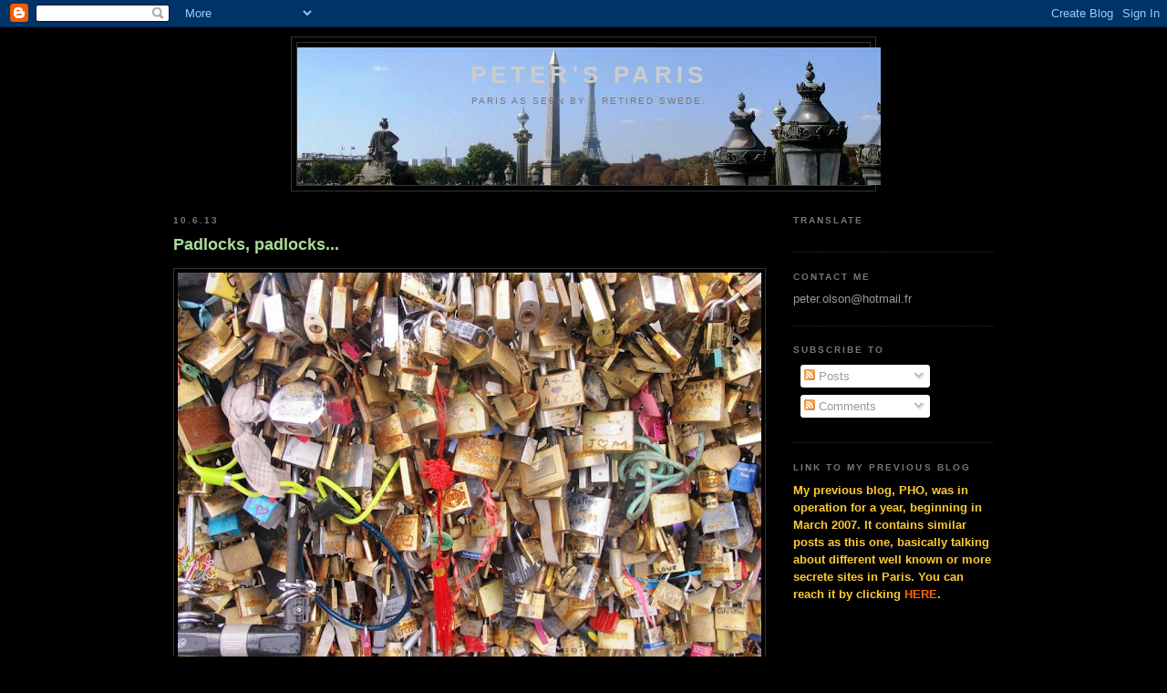

--- FILE ---
content_type: text/html; charset=UTF-8
request_url: http://www.peter-pho2.com/2013/06/padlocks-padlocks.html
body_size: 34223
content:
<!DOCTYPE html>
<html dir='ltr' xmlns='http://www.w3.org/1999/xhtml' xmlns:b='http://www.google.com/2005/gml/b' xmlns:data='http://www.google.com/2005/gml/data' xmlns:expr='http://www.google.com/2005/gml/expr'>
<head>
<link href='https://www.blogger.com/static/v1/widgets/2944754296-widget_css_bundle.css' rel='stylesheet' type='text/css'/>
<meta content='text/html; charset=UTF-8' http-equiv='Content-Type'/>
<meta content='blogger' name='generator'/>
<link href='http://www.peter-pho2.com/favicon.ico' rel='icon' type='image/x-icon'/>
<link href='http://www.peter-pho2.com/2013/06/padlocks-padlocks.html' rel='canonical'/>
<link rel="alternate" type="application/atom+xml" title="Peter&#39;s Paris - Atom" href="http://www.peter-pho2.com/feeds/posts/default" />
<link rel="alternate" type="application/rss+xml" title="Peter&#39;s Paris - RSS" href="http://www.peter-pho2.com/feeds/posts/default?alt=rss" />
<link rel="service.post" type="application/atom+xml" title="Peter&#39;s Paris - Atom" href="https://www.blogger.com/feeds/3198329362499789905/posts/default" />

<link rel="alternate" type="application/atom+xml" title="Peter&#39;s Paris - Atom" href="http://www.peter-pho2.com/feeds/1239294214824382877/comments/default" />
<!--Can't find substitution for tag [blog.ieCssRetrofitLinks]-->
<link href='https://blogger.googleusercontent.com/img/b/R29vZ2xl/AVvXsEjgdxXthxQm1dOCOupU2cScI43sGkG9Y7P7hmW6iDwb_rmuAVnofjcq-OP6RvEKZ61lrVljSGhUu7FB3tWwKrpfWbLigrYK54_nQgqNHVo_R01riWlU3GpETxXBTTIi1NkMlPk9oWsJPXbk/s640/IMG_8038+compr+top.jpg' rel='image_src'/>
<meta content='http://www.peter-pho2.com/2013/06/padlocks-padlocks.html' property='og:url'/>
<meta content='Padlocks, padlocks...' property='og:title'/>
<meta content='        Where did the love padlock idea start? Some say Serbia, some say Italy... Anyhow, now you find them all over the world.    In Paris,...' property='og:description'/>
<meta content='https://blogger.googleusercontent.com/img/b/R29vZ2xl/AVvXsEjgdxXthxQm1dOCOupU2cScI43sGkG9Y7P7hmW6iDwb_rmuAVnofjcq-OP6RvEKZ61lrVljSGhUu7FB3tWwKrpfWbLigrYK54_nQgqNHVo_R01riWlU3GpETxXBTTIi1NkMlPk9oWsJPXbk/w1200-h630-p-k-no-nu/IMG_8038+compr+top.jpg' property='og:image'/>
<title>Peter's Paris: Padlocks, padlocks...</title>
<style id='page-skin-1' type='text/css'><!--
/*
-----------------------------------------------
Blogger Template Style
Name:     Minima Black
Designer: Douglas Bowman
URL:      www.stopdesign.com
Date:     26 Feb 2004
Updated by: Blogger Team
----------------------------------------------- */
/* Variable definitions
====================
<Variable name="bgcolor" description="Page Background Color"
type="color" default="#000">
<Variable name="textcolor" description="Text Color"
type="color" default="#ccc">
<Variable name="linkcolor" description="Link Color"
type="color" default="#9ad">
<Variable name="pagetitlecolor" description="Blog Title Color"
type="color" default="#ccc">
<Variable name="descriptioncolor" description="Blog Description Color"
type="color" default="#777">
<Variable name="titlecolor" description="Post Title Color"
type="color" default="#ad9">
<Variable name="bordercolor" description="Border Color"
type="color" default="#333">
<Variable name="sidebarcolor" description="Sidebar Title Color"
type="color" default="#777">
<Variable name="sidebartextcolor" description="Sidebar Text Color"
type="color" default="#999">
<Variable name="visitedlinkcolor" description="Visited Link Color"
type="color" default="#a7a">
<Variable name="bodyfont" description="Text Font"
type="font" default="normal normal 100% 'Trebuchet MS',Trebuchet,Verdana,Sans-serif">
<Variable name="headerfont" description="Sidebar Title Font"
type="font"
default="normal bold 78% 'Trebuchet MS',Trebuchet,Arial,Verdana,Sans-serif">
<Variable name="pagetitlefont" description="Blog Title Font"
type="font"
default="normal bold 200% 'Trebuchet MS',Trebuchet,Verdana,Sans-serif">
<Variable name="descriptionfont" description="Blog Description Font"
type="font"
default="normal normal 78% 'Trebuchet MS', Trebuchet, Verdana, Sans-serif">
<Variable name="postfooterfont" description="Post Footer Font"
type="font"
default="normal normal 78% 'Trebuchet MS', Trebuchet, Arial, Verdana, Sans-serif">
<Variable name="startSide" description="Start side in blog language"
type="automatic" default="left">
<Variable name="endSide" description="End side in blog language"
type="automatic" default="right">
*/
/* Use this with templates/template-twocol.html */
body, .body-fauxcolumn-outer {
background:#000000;
margin:0;
color:#cccccc;
font: x-small "Trebuchet MS", Trebuchet, Verdana, Sans-serif;
font-size/* */:/**/small;
font-size: /**/small;
text-align: center;
}
a:link {
color:#99aadd;
text-decoration:none;
}
a:visited {
color:#aa77aa;
text-decoration:none;
}
a:hover {
color:#aadd99;
text-decoration:underline;
}
a img {
border-width:0;
}
/* Header
-----------------------------------------------
*/
#header-wrapper {
width:640px;
margin:0 auto 10px;
border:1px solid #333333;
}
#header-inner {
background-position: center;
margin-left: auto;
margin-right: auto;
}
#header {
margin: 5px;
border: 1px solid #333333;
text-align: center;
color:#cccccc;
}
#header h1 {
margin:5px 5px 0;
padding:15px 20px .25em;
line-height:1.2em;
text-transform:uppercase;
letter-spacing:.2em;
font: normal bold 200% 'Trebuchet MS',Trebuchet,Verdana,Sans-serif;
}
#header a {
color:#cccccc;
text-decoration:none;
}
#header a:hover {
color:#cccccc;
}
#header .description {
margin:0 5px 5px;
padding:0 20px 15px;
max-width:850px;
text-transform:uppercase;
letter-spacing:.2em;
line-height: 1.4em;
font: normal normal 78% 'Trebuchet MS', Trebuchet, Verdana, Sans-serif;
color: #777777;
}
#header img {
margin-left: auto;
margin-right: auto;
}
/* Outer-Wrapper
----------------------------------------------- */
#outer-wrapper {
width: 900px;
margin:0 auto;
padding:10px;
text-align:left;
font: normal normal 100% 'Trebuchet MS',Trebuchet,Verdana,Sans-serif;
}
#main-wrapper {
width: 650px;
float: left;
word-wrap: break-word; /* fix for long text breaking sidebar float in IE */
overflow: hidden;     /* fix for long non-text content breaking IE sidebar float */
}
#sidebar-wrapper {
width: 220px;
float: right;
word-wrap: break-word; /* fix for long text breaking sidebar float in IE */
overflow: hidden;     /* fix for long non-text content breaking IE sidebar float */
}
/* Headings
----------------------------------------------- */
h2 {
margin:1.5em 0 .75em;
font:normal bold 78% 'Trebuchet MS',Trebuchet,Arial,Verdana,Sans-serif;
line-height: 1.4em;
text-transform:uppercase;
letter-spacing:.2em;
color:#777777;
}
/* Posts
-----------------------------------------------
*/
h2.date-header {
margin:1.5em 0 .5em;
}
.post {
margin:.5em 0 1.5em;
border-bottom:1px dotted #333333;
padding-bottom:1.5em;
}
.post h3 {
margin:.25em 0 0;
padding:0 0 4px;
font-size:140%;
font-weight:normal;
line-height:1.4em;
color:#aadd99;
}
.post h3 a, .post h3 a:visited, .post h3 strong {
display:block;
text-decoration:none;
color:#aadd99;
font-weight:bold;
}
.post h3 strong, .post h3 a:hover {
color:#cccccc;
}
.post p {
margin:0 0 .75em;
line-height:1.6em;
}
.post-footer {
margin: .75em 0;
color:#777777;
text-transform:uppercase;
letter-spacing:.1em;
font: normal normal 78% 'Trebuchet MS', Trebuchet, Arial, Verdana, Sans-serif;
line-height: 1.4em;
}
.comment-link {
margin-left:.6em;
}
.post img {
padding:4px;
border:1px solid #333333;
}
.post blockquote {
margin:1em 20px;
}
.post blockquote p {
margin:.75em 0;
}
/* Comments
----------------------------------------------- */
#comments h4 {
margin:1em 0;
font-weight: bold;
line-height: 1.4em;
text-transform:uppercase;
letter-spacing:.2em;
color: #777777;
}
#comments-block {
margin:1em 0 1.5em;
line-height:1.6em;
}
#comments-block .comment-author {
margin:.5em 0;
}
#comments-block .comment-body {
margin:.25em 0 0;
}
#comments-block .comment-footer {
margin:-.25em 0 2em;
line-height: 1.4em;
text-transform:uppercase;
letter-spacing:.1em;
}
#comments-block .comment-body p {
margin:0 0 .75em;
}
.deleted-comment {
font-style:italic;
color:gray;
}
.feed-links {
clear: both;
line-height: 2.5em;
}
#blog-pager-newer-link {
float: left;
}
#blog-pager-older-link {
float: right;
}
#blog-pager {
text-align: center;
}
/* Sidebar Content
----------------------------------------------- */
.sidebar {
color: #999999;
line-height: 1.5em;
}
.sidebar ul {
list-style:none;
margin:0 0 0;
padding:0 0 0;
}
.sidebar li {
margin:0;
padding-top:0;
padding-right:0;
padding-bottom:.25em;
padding-left:15px;
text-indent:-15px;
line-height:1.5em;
}
.sidebar .widget, .main .widget {
border-bottom:1px dotted #333333;
margin:0 0 1.5em;
padding:0 0 1.5em;
}
.main .Blog {
border-bottom-width: 0;
}
/* Profile
----------------------------------------------- */
.profile-img {
float: left;
margin-top: 0;
margin-right: 5px;
margin-bottom: 5px;
margin-left: 0;
padding: 4px;
border: 1px solid #333333;
}
.profile-data {
margin:0;
text-transform:uppercase;
letter-spacing:.1em;
font: normal normal 78% 'Trebuchet MS', Trebuchet, Arial, Verdana, Sans-serif;
color: #777777;
font-weight: bold;
line-height: 1.6em;
}
.profile-datablock {
margin:.5em 0 .5em;
}
.profile-textblock {
margin: 0.5em 0;
line-height: 1.6em;
}
.profile-link {
font: normal normal 78% 'Trebuchet MS', Trebuchet, Arial, Verdana, Sans-serif;
text-transform: uppercase;
letter-spacing: .1em;
}
/* Footer
----------------------------------------------- */
#footer {
width:660px;
clear:both;
margin:0 auto;
padding-top:15px;
line-height: 1.6em;
text-transform:uppercase;
letter-spacing:.1em;
text-align: center;
}

--></style>
<link href='https://www.blogger.com/dyn-css/authorization.css?targetBlogID=3198329362499789905&amp;zx=0c05bfcd-0898-42d3-8f4b-3c71e2e5f9c6' media='none' onload='if(media!=&#39;all&#39;)media=&#39;all&#39;' rel='stylesheet'/><noscript><link href='https://www.blogger.com/dyn-css/authorization.css?targetBlogID=3198329362499789905&amp;zx=0c05bfcd-0898-42d3-8f4b-3c71e2e5f9c6' rel='stylesheet'/></noscript>
<meta name='google-adsense-platform-account' content='ca-host-pub-1556223355139109'/>
<meta name='google-adsense-platform-domain' content='blogspot.com'/>

<!-- data-ad-client=ca-pub-6233767579969789 -->

</head>
<body>
<div class='navbar section' id='navbar'><div class='widget Navbar' data-version='1' id='Navbar1'><script type="text/javascript">
    function setAttributeOnload(object, attribute, val) {
      if(window.addEventListener) {
        window.addEventListener('load',
          function(){ object[attribute] = val; }, false);
      } else {
        window.attachEvent('onload', function(){ object[attribute] = val; });
      }
    }
  </script>
<div id="navbar-iframe-container"></div>
<script type="text/javascript" src="https://apis.google.com/js/platform.js"></script>
<script type="text/javascript">
      gapi.load("gapi.iframes:gapi.iframes.style.bubble", function() {
        if (gapi.iframes && gapi.iframes.getContext) {
          gapi.iframes.getContext().openChild({
              url: 'https://www.blogger.com/navbar/3198329362499789905?po\x3d1239294214824382877\x26origin\x3dhttp://www.peter-pho2.com',
              where: document.getElementById("navbar-iframe-container"),
              id: "navbar-iframe"
          });
        }
      });
    </script><script type="text/javascript">
(function() {
var script = document.createElement('script');
script.type = 'text/javascript';
script.src = '//pagead2.googlesyndication.com/pagead/js/google_top_exp.js';
var head = document.getElementsByTagName('head')[0];
if (head) {
head.appendChild(script);
}})();
</script>
</div></div>
<div id='outer-wrapper'><div id='wrap2'>
<!-- skip links for text browsers -->
<span id='skiplinks' style='display:none;'>
<a href='#main'>skip to main </a> |
      <a href='#sidebar'>skip to sidebar</a>
</span>
<div id='header-wrapper'>
<div class='header section' id='header'><div class='widget Header' data-version='1' id='Header1'>
<div id='header-inner' style='background-image: url("http://4.bp.blogspot.com/_ug6iW-03X8Y/R-Zczt0JtjI/AAAAAAAAABk/X_TBCYpgJSM/S1600-R/IMG_1262+plat+web.jpg"); background-position: left; width: 640px; min-height: 151px; _height: 151px; background-repeat: no-repeat; '>
<div class='titlewrapper' style='background: transparent'>
<h1 class='title' style='background: transparent; border-width: 0px'>
<a href='http://www.peter-pho2.com/'>
Peter's Paris
</a>
</h1>
</div>
<div class='descriptionwrapper'>
<p class='description'><span>Paris as seen by a retired Swede.</span></p>
</div>
</div>
</div></div>
</div>
<div id='content-wrapper'>
<div id='crosscol-wrapper' style='text-align:center'>
<div class='crosscol no-items section' id='crosscol'></div>
</div>
<div id='main-wrapper'>
<div class='main section' id='main'><div class='widget Blog' data-version='1' id='Blog1'>
<div class='blog-posts hfeed'>

          <div class="date-outer">
        
<h2 class='date-header'><span>10.6.13</span></h2>

          <div class="date-posts">
        
<div class='post-outer'>
<div class='post hentry'>
<a name='1239294214824382877'></a>
<h3 class='post-title entry-title'>
<a href='http://www.peter-pho2.com/2013/06/padlocks-padlocks.html'>Padlocks, padlocks...</a>
</h3>
<div class='post-header-line-1'></div>
<div class='post-body entry-content'>
<p><div dir="ltr" style="text-align: left;" trbidi="on">
<div class="separator" style="clear: both; text-align: center;">
<a href="https://blogger.googleusercontent.com/img/b/R29vZ2xl/AVvXsEjgdxXthxQm1dOCOupU2cScI43sGkG9Y7P7hmW6iDwb_rmuAVnofjcq-OP6RvEKZ61lrVljSGhUu7FB3tWwKrpfWbLigrYK54_nQgqNHVo_R01riWlU3GpETxXBTTIi1NkMlPk9oWsJPXbk/s1600/IMG_8038+compr+top.jpg" imageanchor="1" style="clear: left; float: left; margin-bottom: 1em; margin-right: 1em;"><img border="0" height="426" src="https://blogger.googleusercontent.com/img/b/R29vZ2xl/AVvXsEjgdxXthxQm1dOCOupU2cScI43sGkG9Y7P7hmW6iDwb_rmuAVnofjcq-OP6RvEKZ61lrVljSGhUu7FB3tWwKrpfWbLigrYK54_nQgqNHVo_R01riWlU3GpETxXBTTIi1NkMlPk9oWsJPXbk/s640/IMG_8038+compr+top.jpg" width="640" /></a></div>
<div class="MsoNormal" style="text-align: justify;">
<span lang="EN-US"><br /></span></div>
<div class="MsoNormal" style="text-align: justify;">
<br />
<span lang="EN-US"><br /></span>
<span lang="EN-US">Where did the love padlock idea start? Some say Serbia, some say Italy... Anyhow, now you find them all over the world.&nbsp;</span><br />
<span lang="EN-US"><br /></span>
<span lang="EN-US">In Paris, especially the <span style="color: orange;"><b>"Pont des Arts"</b></span> was originally concerned. I posted aobut it e.g.</span>&nbsp;<a href="http://www.peter-pho2.com/2010/11/padlocks.html">here</a>&nbsp;and&nbsp;<a href="http://www.peter-pho2.com/2012/07/bibilotheque-mazarine.html">here</a>. In 2010 most of the padlocks mysteriously disappeared from "Pont des Arts". No local authorities admitted having been behind this. The rumour said it could have been done by an art student... Today, "Pont des Arts" is thus again well covered, but you can still see through. I took a few new photos the other day.<br />
<div class="separator" style="clear: both; text-align: center;">
<a href="https://blogger.googleusercontent.com/img/b/R29vZ2xl/AVvXsEh6Z_LtoNvuho1hrheKt7D5WxZJcQIyjkVMxhTIlYSRM9BPTrvV8qHqlao0VE6ZvqhcdK7nE546-NYs6wjyBCwVHWqu2df2ZuI1OfZYW6dwV0mAdtqUV9u2H1ssU7CqHO6H2fUeQogcCeb8/s1600/02.jpg" imageanchor="1" style="clear: left; float: left; margin-bottom: 1em; margin-right: 1em;"><img border="0" height="638" src="https://blogger.googleusercontent.com/img/b/R29vZ2xl/AVvXsEh6Z_LtoNvuho1hrheKt7D5WxZJcQIyjkVMxhTIlYSRM9BPTrvV8qHqlao0VE6ZvqhcdK7nE546-NYs6wjyBCwVHWqu2df2ZuI1OfZYW6dwV0mAdtqUV9u2H1ssU7CqHO6H2fUeQogcCeb8/s640/02.jpg" width="640" /></a></div>
<br />
<br />
However, today an even higher concentration of
padlocks can be found on the <span style="color: orange;"><b>&#8220;Pont del&#8217;Archevêché&#8221;</b></span> (see my <a href="http://www.peter-pho2.com/2008/11/and-even-more-seine-bridges.html">post</a> from 2008 &#8211;
when there were not yet any padlocks). The bridge is today completely covered, and here you cannot see through&#8230; (see also top picture).&nbsp;</div>
<div class="separator" style="clear: both; text-align: center;">
<a href="https://blogger.googleusercontent.com/img/b/R29vZ2xl/AVvXsEirtm7tkRcqjn9kaEZIVBXqo5nCGIkGVHfyGMPb0pNSw-uq38pH56etiUSjSCislGe3d6z2ScAY-7UJ6Dw6TYQkncjI0DOBQ4z8cf-EDY5cBRF0YSn32elr64eCjtk9KaENulQfJ_CwmAII/s1600/01.jpg" imageanchor="1" style="margin-left: 1em; margin-right: 1em;"><img border="0" height="640" src="https://blogger.googleusercontent.com/img/b/R29vZ2xl/AVvXsEirtm7tkRcqjn9kaEZIVBXqo5nCGIkGVHfyGMPb0pNSw-uq38pH56etiUSjSCislGe3d6z2ScAY-7UJ6Dw6TYQkncjI0DOBQ4z8cf-EDY5cBRF0YSn32elr64eCjtk9KaENulQfJ_CwmAII/s640/01.jpg" width="572" /></a></div>
<div class="MsoNormal" style="text-align: justify;">
<span lang="EN-US">I<i>'m still in Sweden. This post is preprogrammed.</i></span></div>
</div>
</p>
<div style='clear: both;'></div>
</div>
<div class='post-footer'>
<div class='post-footer-line post-footer-line-1'><span class='post-author vcard'>
Posted by
<span class='fn'>PeterParis</span>
</span>
<span class='post-timestamp'>
at
<a class='timestamp-link' href='http://www.peter-pho2.com/2013/06/padlocks-padlocks.html' rel='bookmark' title='permanent link'><abbr class='published' title='2013-06-10T00:00:00+02:00'>10.6.13</abbr></a>
</span>
<span class='post-comment-link'>
</span>
<span class='post-icons'>
<span class='item-action'>
<a href='https://www.blogger.com/email-post/3198329362499789905/1239294214824382877' title='Email Post'>
<img alt='' class='icon-action' src='http://www.blogger.com/img/icon18_email.gif'/>
</a>
</span>
</span>
</div>
<div class='post-footer-line post-footer-line-2'><span class='post-labels'>
Labels:
<a href='http://www.peter-pho2.com/search/label/Paris%204' rel='tag'>Paris 4</a>,
<a href='http://www.peter-pho2.com/search/label/Pont%20de%20l%27Archev%C3%AAch%C3%A9' rel='tag'>Pont de l&#39;Archevêché</a>
</span>
</div>
<div class='post-footer-line post-footer-line-3'></div>
</div>
</div>
<div class='comments' id='comments'>
<a name='comments'></a>
<h4>16 comments:</h4>
<div id='Blog1_comments-block-wrapper'>
<dl class='avatar-comment-indent' id='comments-block'>
<dt class='comment-author ' id='c4548555606476136476'>
<a name='c4548555606476136476'></a>
<div class="avatar-image-container vcard"><span dir="ltr"><a href="https://www.blogger.com/profile/12386841450183061541" target="" rel="nofollow" onclick="" class="avatar-hovercard" id="av-4548555606476136476-12386841450183061541"><img src="https://resources.blogblog.com/img/blank.gif" width="35" height="35" class="delayLoad" style="display: none;" longdesc="//blogger.googleusercontent.com/img/b/R29vZ2xl/AVvXsEhMo5zPi0rlCRv4AxSS3aIcbe6rXM1clJHFBMWqOYA6bCl3b86jfGCDlWPMksOWfBa6pwAMg6a8fm3QFVry23OpJaMdhjBh5STqgGiWDM8Js6_6b9lHeAIOKikfVmLVIw/s45-c/Starman.jpg" alt="" title="Starman">

<noscript><img src="//blogger.googleusercontent.com/img/b/R29vZ2xl/AVvXsEhMo5zPi0rlCRv4AxSS3aIcbe6rXM1clJHFBMWqOYA6bCl3b86jfGCDlWPMksOWfBa6pwAMg6a8fm3QFVry23OpJaMdhjBh5STqgGiWDM8Js6_6b9lHeAIOKikfVmLVIw/s45-c/Starman.jpg" width="35" height="35" class="photo" alt=""></noscript></a></span></div>
<a href='https://www.blogger.com/profile/12386841450183061541' rel='nofollow'>Starman</a>
said...
</dt>
<dd class='comment-body' id='Blog1_cmt-4548555606476136476'>
<p>
:)
</p>
</dd>
<dd class='comment-footer'>
<span class='comment-timestamp'>
<a href='http://www.peter-pho2.com/2013/06/padlocks-padlocks.html?showComment=1370817706179#c4548555606476136476' title='comment permalink'>
10 June 2013 at 00:41
</a>
<span class='item-control blog-admin pid-1027292394'>
<a class='comment-delete' href='https://www.blogger.com/comment/delete/3198329362499789905/4548555606476136476' title='Delete Comment'>
<img src='https://resources.blogblog.com/img/icon_delete13.gif'/>
</a>
</span>
</span>
</dd>
<dt class='comment-author ' id='c7327601896666173421'>
<a name='c7327601896666173421'></a>
<div class="avatar-image-container vcard"><span dir="ltr"><a href="https://www.blogger.com/profile/01152464973355194995" target="" rel="nofollow" onclick="" class="avatar-hovercard" id="av-7327601896666173421-01152464973355194995"><img src="https://resources.blogblog.com/img/blank.gif" width="35" height="35" class="delayLoad" style="display: none;" longdesc="//blogger.googleusercontent.com/img/b/R29vZ2xl/AVvXsEjOGRRlxtrMmHPw3vyLw5R79e6fFb3RY1dm5Els5IUT6yTmskft4E6_J-ChiYNFv_P_4heGfZbuP5pCeCTATvZNC4jobxzHfpRrzxqdpCC3uotv8NULrB8PwUmUY6Z-uQ/s45-c/IMG_8879-1.jpg" alt="" title="Virginia">

<noscript><img src="//blogger.googleusercontent.com/img/b/R29vZ2xl/AVvXsEjOGRRlxtrMmHPw3vyLw5R79e6fFb3RY1dm5Els5IUT6yTmskft4E6_J-ChiYNFv_P_4heGfZbuP5pCeCTATvZNC4jobxzHfpRrzxqdpCC3uotv8NULrB8PwUmUY6Z-uQ/s45-c/IMG_8879-1.jpg" width="35" height="35" class="photo" alt=""></noscript></a></span></div>
<a href='https://www.blogger.com/profile/01152464973355194995' rel='nofollow'>Virginia</a>
said...
</dt>
<dd class='comment-body' id='Blog1_cmt-7327601896666173421'>
<p>
I&quot;m torn. On the one hand I think it a lovely gesture, well it was for a while. Now, like everything else, too much of a good thing.  I even saw people selling the locks and the Sharpie&#39;s on the Pont des Arts last  trip. I&quot;ve got to post those photos and of course, now Peter, I can link to your wonderful blog posts........again. :)<br />V
</p>
</dd>
<dd class='comment-footer'>
<span class='comment-timestamp'>
<a href='http://www.peter-pho2.com/2013/06/padlocks-padlocks.html?showComment=1370822248859#c7327601896666173421' title='comment permalink'>
10 June 2013 at 01:57
</a>
<span class='item-control blog-admin pid-983566573'>
<a class='comment-delete' href='https://www.blogger.com/comment/delete/3198329362499789905/7327601896666173421' title='Delete Comment'>
<img src='https://resources.blogblog.com/img/icon_delete13.gif'/>
</a>
</span>
</span>
</dd>
<dt class='comment-author ' id='c7851276989432424380'>
<a name='c7851276989432424380'></a>
<div class="avatar-image-container avatar-stock"><span dir="ltr"><a href="https://www.blogger.com/profile/14354559064351144704" target="" rel="nofollow" onclick="" class="avatar-hovercard" id="av-7851276989432424380-14354559064351144704"><img src="//www.blogger.com/img/blogger_logo_round_35.png" width="35" height="35" alt="" title="Th&eacute;r&egrave;se">

</a></span></div>
<a href='https://www.blogger.com/profile/14354559064351144704' rel='nofollow'>Thérèse</a>
said...
</dt>
<dd class='comment-body' id='Blog1_cmt-7851276989432424380'>
<p>
The best place to go for a lock designer looking for inspiration.
</p>
</dd>
<dd class='comment-footer'>
<span class='comment-timestamp'>
<a href='http://www.peter-pho2.com/2013/06/padlocks-padlocks.html?showComment=1370833842056#c7851276989432424380' title='comment permalink'>
10 June 2013 at 05:10
</a>
<span class='item-control blog-admin pid-1592002913'>
<a class='comment-delete' href='https://www.blogger.com/comment/delete/3198329362499789905/7851276989432424380' title='Delete Comment'>
<img src='https://resources.blogblog.com/img/icon_delete13.gif'/>
</a>
</span>
</span>
</dd>
<dt class='comment-author ' id='c8050367143818283511'>
<a name='c8050367143818283511'></a>
<div class="avatar-image-container vcard"><span dir="ltr"><a href="https://www.blogger.com/profile/17588240936191844264" target="" rel="nofollow" onclick="" class="avatar-hovercard" id="av-8050367143818283511-17588240936191844264"><img src="https://resources.blogblog.com/img/blank.gif" width="35" height="35" class="delayLoad" style="display: none;" longdesc="//blogger.googleusercontent.com/img/b/R29vZ2xl/AVvXsEhwL-hi2_WSioNhmXDCDfLUoKS6lgySginGk9mAWuh0502vQ5qJk0zoYga4C_3xlYMbMk45zlWbxODTgAGjf8X__2bkC2WH0JBV6oHbjuQbBJvc9UzldcoWvpvfO2v-j14/s45-c/999.jpg" alt="" title="Alain">

<noscript><img src="//blogger.googleusercontent.com/img/b/R29vZ2xl/AVvXsEhwL-hi2_WSioNhmXDCDfLUoKS6lgySginGk9mAWuh0502vQ5qJk0zoYga4C_3xlYMbMk45zlWbxODTgAGjf8X__2bkC2WH0JBV6oHbjuQbBJvc9UzldcoWvpvfO2v-j14/s45-c/999.jpg" width="35" height="35" class="photo" alt=""></noscript></a></span></div>
<a href='https://www.blogger.com/profile/17588240936191844264' rel='nofollow'>Alain</a>
said...
</dt>
<dd class='comment-body' id='Blog1_cmt-8050367143818283511'>
<p>
Vendeur de cadenas à la sauvette...Un métier qui réduira peut-être le chômage à Paris.
</p>
</dd>
<dd class='comment-footer'>
<span class='comment-timestamp'>
<a href='http://www.peter-pho2.com/2013/06/padlocks-padlocks.html?showComment=1370839603538#c8050367143818283511' title='comment permalink'>
10 June 2013 at 06:46
</a>
<span class='item-control blog-admin pid-230382683'>
<a class='comment-delete' href='https://www.blogger.com/comment/delete/3198329362499789905/8050367143818283511' title='Delete Comment'>
<img src='https://resources.blogblog.com/img/icon_delete13.gif'/>
</a>
</span>
</span>
</dd>
<dt class='comment-author ' id='c5280201299686776212'>
<a name='c5280201299686776212'></a>
<div class="avatar-image-container avatar-stock"><span dir="ltr"><a href="http://www.etdrysskanel.wordpress.com" target="" rel="nofollow" onclick=""><img src="//resources.blogblog.com/img/blank.gif" width="35" height="35" alt="" title="Synne">

</a></span></div>
<a href='http://www.etdrysskanel.wordpress.com' rel='nofollow'>Synne</a>
said...
</dt>
<dd class='comment-body' id='Blog1_cmt-5280201299686776212'>
<p>
Oh yes, these have become a classic! I didn&#39;t know they disappeared from Pont des Arts at one point - I&#39;m no great romantic, but I still think cutting them down was a mean thing to do!
</p>
</dd>
<dd class='comment-footer'>
<span class='comment-timestamp'>
<a href='http://www.peter-pho2.com/2013/06/padlocks-padlocks.html?showComment=1370848190631#c5280201299686776212' title='comment permalink'>
10 June 2013 at 09:09
</a>
<span class='item-control blog-admin pid-907025925'>
<a class='comment-delete' href='https://www.blogger.com/comment/delete/3198329362499789905/5280201299686776212' title='Delete Comment'>
<img src='https://resources.blogblog.com/img/icon_delete13.gif'/>
</a>
</span>
</span>
</dd>
<dt class='comment-author ' id='c2519257664591328942'>
<a name='c2519257664591328942'></a>
<div class="avatar-image-container vcard"><span dir="ltr"><a href="https://www.blogger.com/profile/06163354395585207840" target="" rel="nofollow" onclick="" class="avatar-hovercard" id="av-2519257664591328942-06163354395585207840"><img src="https://resources.blogblog.com/img/blank.gif" width="35" height="35" class="delayLoad" style="display: none;" longdesc="//blogger.googleusercontent.com/img/b/R29vZ2xl/AVvXsEhkd6Hya9wFEQr3fxup_kbRUq9z3Wm2UQaetfte2rgDLlZJ2wg3Hi_Dhhu57vekXerTbYT7bzHAwL8NmJ-BifK5Ihv-1t86zqRY2vb-INjerVBhlQ_262MViYoYVnwuPg/s45-c/ShutterBug.jpg" alt="" title="Maya">

<noscript><img src="//blogger.googleusercontent.com/img/b/R29vZ2xl/AVvXsEhkd6Hya9wFEQr3fxup_kbRUq9z3Wm2UQaetfte2rgDLlZJ2wg3Hi_Dhhu57vekXerTbYT7bzHAwL8NmJ-BifK5Ihv-1t86zqRY2vb-INjerVBhlQ_262MViYoYVnwuPg/s45-c/ShutterBug.jpg" width="35" height="35" class="photo" alt=""></noscript></a></span></div>
<a href='https://www.blogger.com/profile/06163354395585207840' rel='nofollow'>Maya</a>
said...
</dt>
<dd class='comment-body' id='Blog1_cmt-2519257664591328942'>
<p>
I&#39;m with you V! People should at least have to make the effort to go out and buy a lock.
</p>
</dd>
<dd class='comment-footer'>
<span class='comment-timestamp'>
<a href='http://www.peter-pho2.com/2013/06/padlocks-padlocks.html?showComment=1370859589124#c2519257664591328942' title='comment permalink'>
10 June 2013 at 12:19
</a>
<span class='item-control blog-admin pid-1925475799'>
<a class='comment-delete' href='https://www.blogger.com/comment/delete/3198329362499789905/2519257664591328942' title='Delete Comment'>
<img src='https://resources.blogblog.com/img/icon_delete13.gif'/>
</a>
</span>
</span>
</dd>
<dt class='comment-author ' id='c6291927199155903049'>
<a name='c6291927199155903049'></a>
<div class="avatar-image-container vcard"><span dir="ltr"><a href="https://www.blogger.com/profile/14623905868861239570" target="" rel="nofollow" onclick="" class="avatar-hovercard" id="av-6291927199155903049-14623905868861239570"><img src="https://resources.blogblog.com/img/blank.gif" width="35" height="35" class="delayLoad" style="display: none;" longdesc="//blogger.googleusercontent.com/img/b/R29vZ2xl/AVvXsEjrIyUmQJgRQSvG-4jasB8RIq8gET9eTotAQsl79N31uZgvsC89V14cfnmiKRHWQkV9NyozwJKfXYVQn48Yt-I9usskyNY_cRd0eUnsC40glDfnM3BfiAb5EJWtP82Zng/s45-c/cergie2019.jpg" alt="" title="Cergie">

<noscript><img src="//blogger.googleusercontent.com/img/b/R29vZ2xl/AVvXsEjrIyUmQJgRQSvG-4jasB8RIq8gET9eTotAQsl79N31uZgvsC89V14cfnmiKRHWQkV9NyozwJKfXYVQn48Yt-I9usskyNY_cRd0eUnsC40glDfnM3BfiAb5EJWtP82Zng/s45-c/cergie2019.jpg" width="35" height="35" class="photo" alt=""></noscript></a></span></div>
<a href='https://www.blogger.com/profile/14623905868861239570' rel='nofollow'>Cergie</a>
said...
</dt>
<dd class='comment-body' id='Blog1_cmt-6291927199155903049'>
<p>
Certain cadenas est assez curieux, qui ressemble à un noeud chinois... Je me demande si la passerelle a été prévue pour supporter un tel poids jamais je n&#39;en ai vu tant, je sens que le service d&#39;enlevage va bientôt passer... 
</p>
</dd>
<dd class='comment-footer'>
<span class='comment-timestamp'>
<a href='http://www.peter-pho2.com/2013/06/padlocks-padlocks.html?showComment=1370865418646#c6291927199155903049' title='comment permalink'>
10 June 2013 at 13:56
</a>
<span class='item-control blog-admin pid-440612305'>
<a class='comment-delete' href='https://www.blogger.com/comment/delete/3198329362499789905/6291927199155903049' title='Delete Comment'>
<img src='https://resources.blogblog.com/img/icon_delete13.gif'/>
</a>
</span>
</span>
</dd>
<dt class='comment-author ' id='c8737796892057796545'>
<a name='c8737796892057796545'></a>
<div class="avatar-image-container vcard"><span dir="ltr"><a href="https://www.blogger.com/profile/17482528482559445943" target="" rel="nofollow" onclick="" class="avatar-hovercard" id="av-8737796892057796545-17482528482559445943"><img src="https://resources.blogblog.com/img/blank.gif" width="35" height="35" class="delayLoad" style="display: none;" longdesc="//blogger.googleusercontent.com/img/b/R29vZ2xl/AVvXsEjcn4zkdi_v1cclTlSzs_wCZxh-wpFTZzIMpmZTExdJGZeL67UYIwGJeaGeGNQtpD1jG1-eBhq8u1h4Muaho7tl-vYwZlg_SDJYgHupnDis0SQAHbgacNxn6QdPXDd_3A/s45-c/Jeanie+and+Gyp3.jpg" alt="" title="Jeanie">

<noscript><img src="//blogger.googleusercontent.com/img/b/R29vZ2xl/AVvXsEjcn4zkdi_v1cclTlSzs_wCZxh-wpFTZzIMpmZTExdJGZeL67UYIwGJeaGeGNQtpD1jG1-eBhq8u1h4Muaho7tl-vYwZlg_SDJYgHupnDis0SQAHbgacNxn6QdPXDd_3A/s45-c/Jeanie+and+Gyp3.jpg" width="35" height="35" class="photo" alt=""></noscript></a></span></div>
<a href='https://www.blogger.com/profile/17482528482559445943' rel='nofollow'>Jeanie</a>
said...
</dt>
<dd class='comment-body' id='Blog1_cmt-8737796892057796545'>
<p>
Oh, I wonder if the lock Rick and I put there is still on. Probably not -- I suspect that a year is far beyond the point of retention for a lock in Paris! But it was a lovely time and wonderful memory. It certainly looks far more full than it did when we were there -- we must have arrived shortly after &quot;clean-out!&quot;
</p>
</dd>
<dd class='comment-footer'>
<span class='comment-timestamp'>
<a href='http://www.peter-pho2.com/2013/06/padlocks-padlocks.html?showComment=1370872244530#c8737796892057796545' title='comment permalink'>
10 June 2013 at 15:50
</a>
<span class='item-control blog-admin pid-378170767'>
<a class='comment-delete' href='https://www.blogger.com/comment/delete/3198329362499789905/8737796892057796545' title='Delete Comment'>
<img src='https://resources.blogblog.com/img/icon_delete13.gif'/>
</a>
</span>
</span>
</dd>
<dt class='comment-author ' id='c3282058234380317206'>
<a name='c3282058234380317206'></a>
<div class="avatar-image-container vcard"><span dir="ltr"><a href="https://www.blogger.com/profile/14408385000169533010" target="" rel="nofollow" onclick="" class="avatar-hovercard" id="av-3282058234380317206-14408385000169533010"><img src="https://resources.blogblog.com/img/blank.gif" width="35" height="35" class="delayLoad" style="display: none;" longdesc="//blogger.googleusercontent.com/img/b/R29vZ2xl/AVvXsEiq2TSb16eqPuySyTU93Jus5RskjED_6ajEUsOq0xpsmcQtJXBStZJnw1svG664k0Pq8kPbUbO_5WFKhDsei0SHyHgfhp5CStLFRaO3HbdRAg_T9MAhUirtYO3ehPAotw/s45-c/*" alt="" title="Cezar and L&eacute;ia">

<noscript><img src="//blogger.googleusercontent.com/img/b/R29vZ2xl/AVvXsEiq2TSb16eqPuySyTU93Jus5RskjED_6ajEUsOq0xpsmcQtJXBStZJnw1svG664k0Pq8kPbUbO_5WFKhDsei0SHyHgfhp5CStLFRaO3HbdRAg_T9MAhUirtYO3ehPAotw/s45-c/*" width="35" height="35" class="photo" alt=""></noscript></a></span></div>
<a href='https://www.blogger.com/profile/14408385000169533010' rel='nofollow'>Cezar and Léia</a>
said...
</dt>
<dd class='comment-body' id='Blog1_cmt-3282058234380317206'>
<p>
I like this subject and you prepared a wonderful post with beautiful compositions!<br />Léia
</p>
</dd>
<dd class='comment-footer'>
<span class='comment-timestamp'>
<a href='http://www.peter-pho2.com/2013/06/padlocks-padlocks.html?showComment=1370937519399#c3282058234380317206' title='comment permalink'>
11 June 2013 at 09:58
</a>
<span class='item-control blog-admin pid-1690099149'>
<a class='comment-delete' href='https://www.blogger.com/comment/delete/3198329362499789905/3282058234380317206' title='Delete Comment'>
<img src='https://resources.blogblog.com/img/icon_delete13.gif'/>
</a>
</span>
</span>
</dd>
<dt class='comment-author ' id='c2704425744057782873'>
<a name='c2704425744057782873'></a>
<div class="avatar-image-container vcard"><span dir="ltr"><a href="https://www.blogger.com/profile/07356955828590617751" target="" rel="nofollow" onclick="" class="avatar-hovercard" id="av-2704425744057782873-07356955828590617751"><img src="https://resources.blogblog.com/img/blank.gif" width="35" height="35" class="delayLoad" style="display: none;" longdesc="//blogger.googleusercontent.com/img/b/R29vZ2xl/AVvXsEgs6GG2llLwRsT3GwupEW6rPuF9uTM8fR3lfAdcCEeobh96ZG8YaxHPv6s_X9HdvO8iqqDorFbLAfGt7_Jz2sWBfM60W3JM6UUHlL4KO0OKrfkg95ai8VOyWttS8vasulM/s45-c/bibi+001.jpg" alt="" title="claude">

<noscript><img src="//blogger.googleusercontent.com/img/b/R29vZ2xl/AVvXsEgs6GG2llLwRsT3GwupEW6rPuF9uTM8fR3lfAdcCEeobh96ZG8YaxHPv6s_X9HdvO8iqqDorFbLAfGt7_Jz2sWBfM60W3JM6UUHlL4KO0OKrfkg95ai8VOyWttS8vasulM/s45-c/bibi+001.jpg" width="35" height="35" class="photo" alt=""></noscript></a></span></div>
<a href='https://www.blogger.com/profile/07356955828590617751' rel='nofollow'>claude</a>
said...
</dt>
<dd class='comment-body' id='Blog1_cmt-2704425744057782873'>
<p>
Perso, je trouve que c&#39;est du grand n&#39;importe quoi. Tous ces cadenas défigurent les ponts de Paris. Le Pont des Arts ne méritait pas cela.<br />L&#39;autre non plus d&#39;ailleurs.<br />
</p>
</dd>
<dd class='comment-footer'>
<span class='comment-timestamp'>
<a href='http://www.peter-pho2.com/2013/06/padlocks-padlocks.html?showComment=1370939443900#c2704425744057782873' title='comment permalink'>
11 June 2013 at 10:30
</a>
<span class='item-control blog-admin pid-985236681'>
<a class='comment-delete' href='https://www.blogger.com/comment/delete/3198329362499789905/2704425744057782873' title='Delete Comment'>
<img src='https://resources.blogblog.com/img/icon_delete13.gif'/>
</a>
</span>
</span>
</dd>
<dt class='comment-author ' id='c5715662502217583361'>
<a name='c5715662502217583361'></a>
<div class="avatar-image-container avatar-stock"><span dir="ltr"><img src="//resources.blogblog.com/img/blank.gif" width="35" height="35" alt="" title="Fran&ccedil;ois">

</span></div>
François
said...
</dt>
<dd class='comment-body' id='Blog1_cmt-5715662502217583361'>
<p>
c&#39;est une pollution.<br /><br />je confirme que les services de la Ville de Paris enlèvent régulièrement des cadenas de ces ponts.<br />Le pont des arts est une structure trop légère pour supporter des tonnes de romantisme de mauvais gout mais de bon business.<br />On voit aussi des cadenas sur la tour Eiffel. J&#39;espère qu&#39;ils ne jètent pas les clefs.  <br /><br />encore merci pour ton blog.
</p>
</dd>
<dd class='comment-footer'>
<span class='comment-timestamp'>
<a href='http://www.peter-pho2.com/2013/06/padlocks-padlocks.html?showComment=1370943388617#c5715662502217583361' title='comment permalink'>
11 June 2013 at 11:36
</a>
<span class='item-control blog-admin pid-907025925'>
<a class='comment-delete' href='https://www.blogger.com/comment/delete/3198329362499789905/5715662502217583361' title='Delete Comment'>
<img src='https://resources.blogblog.com/img/icon_delete13.gif'/>
</a>
</span>
</span>
</dd>
<dt class='comment-author ' id='c61792887622486570'>
<a name='c61792887622486570'></a>
<div class="avatar-image-container avatar-stock"><span dir="ltr"><img src="//resources.blogblog.com/img/blank.gif" width="35" height="35" alt="" title="Anonymous">

</span></div>
Anonymous
said...
</dt>
<dd class='comment-body' id='Blog1_cmt-61792887622486570'>
<p>
I&#39;ve never liked those padlocks - they give me the willies.<br /><br />Maria
</p>
</dd>
<dd class='comment-footer'>
<span class='comment-timestamp'>
<a href='http://www.peter-pho2.com/2013/06/padlocks-padlocks.html?showComment=1370967461922#c61792887622486570' title='comment permalink'>
11 June 2013 at 18:17
</a>
<span class='item-control blog-admin pid-907025925'>
<a class='comment-delete' href='https://www.blogger.com/comment/delete/3198329362499789905/61792887622486570' title='Delete Comment'>
<img src='https://resources.blogblog.com/img/icon_delete13.gif'/>
</a>
</span>
</span>
</dd>
<dt class='comment-author ' id='c5453387759124810532'>
<a name='c5453387759124810532'></a>
<div class="avatar-image-container avatar-stock"><span dir="ltr"><a href="https://www.blogger.com/profile/09013352537776588166" target="" rel="nofollow" onclick="" class="avatar-hovercard" id="av-5453387759124810532-09013352537776588166"><img src="//www.blogger.com/img/blogger_logo_round_35.png" width="35" height="35" alt="" title="lady jicky">

</a></span></div>
<a href='https://www.blogger.com/profile/09013352537776588166' rel='nofollow'>lady jicky</a>
said...
</dt>
<dd class='comment-body' id='Blog1_cmt-5453387759124810532'>
<p>
I think they make that lovely old bridge look ugly - there - I have said it! LOL 
</p>
</dd>
<dd class='comment-footer'>
<span class='comment-timestamp'>
<a href='http://www.peter-pho2.com/2013/06/padlocks-padlocks.html?showComment=1371013935561#c5453387759124810532' title='comment permalink'>
12 June 2013 at 07:12
</a>
<span class='item-control blog-admin pid-1765636969'>
<a class='comment-delete' href='https://www.blogger.com/comment/delete/3198329362499789905/5453387759124810532' title='Delete Comment'>
<img src='https://resources.blogblog.com/img/icon_delete13.gif'/>
</a>
</span>
</span>
</dd>
<dt class='comment-author ' id='c1390140612321840784'>
<a name='c1390140612321840784'></a>
<div class="avatar-image-container vcard"><span dir="ltr"><a href="https://www.blogger.com/profile/09223040482420514208" target="" rel="nofollow" onclick="" class="avatar-hovercard" id="av-1390140612321840784-09223040482420514208"><img src="https://resources.blogblog.com/img/blank.gif" width="35" height="35" class="delayLoad" style="display: none;" longdesc="//blogger.googleusercontent.com/img/b/R29vZ2xl/AVvXsEjOHp1f8HIWFzPu154Ljt_QBiAxbUKAJn0AokQoUk8FEm6JQzWtN818nQstz8Jggdr4XzFyyciP4O8D0yvh8LNXujwLus3MezcyBS5FD39aSXeUSwyG2TlGq-GP_sOscg/s45-c/fullsizeoutput_14ed.jpeg" alt="" title="Kate">

<noscript><img src="//blogger.googleusercontent.com/img/b/R29vZ2xl/AVvXsEjOHp1f8HIWFzPu154Ljt_QBiAxbUKAJn0AokQoUk8FEm6JQzWtN818nQstz8Jggdr4XzFyyciP4O8D0yvh8LNXujwLus3MezcyBS5FD39aSXeUSwyG2TlGq-GP_sOscg/s45-c/fullsizeoutput_14ed.jpeg" width="35" height="35" class="photo" alt=""></noscript></a></span></div>
<a href='https://www.blogger.com/profile/09223040482420514208' rel='nofollow'>Kate</a>
said...
</dt>
<dd class='comment-body' id='Blog1_cmt-1390140612321840784'>
<p>
I wonder what effect the weight of all those locks have on the bridge, if any?  I think it has become just a fad now.. . .  too bad!
</p>
</dd>
<dd class='comment-footer'>
<span class='comment-timestamp'>
<a href='http://www.peter-pho2.com/2013/06/padlocks-padlocks.html?showComment=1371080306982#c1390140612321840784' title='comment permalink'>
13 June 2013 at 01:38
</a>
<span class='item-control blog-admin pid-841294709'>
<a class='comment-delete' href='https://www.blogger.com/comment/delete/3198329362499789905/1390140612321840784' title='Delete Comment'>
<img src='https://resources.blogblog.com/img/icon_delete13.gif'/>
</a>
</span>
</span>
</dd>
<dt class='comment-author ' id='c4246132441190542028'>
<a name='c4246132441190542028'></a>
<div class="avatar-image-container avatar-stock"><span dir="ltr"><a href="http://www.frenchcravings.com" target="" rel="nofollow" onclick=""><img src="//resources.blogblog.com/img/blank.gif" width="35" height="35" alt="" title="french cravings">

</a></span></div>
<a href='http://www.frenchcravings.com' rel='nofollow'>french cravings</a>
said...
</dt>
<dd class='comment-body' id='Blog1_cmt-4246132441190542028'>
<p>
I was in Paris in March and we crossed the Pot des Arts at least once a day. I noticed one spanking new panel of fencing, totally void of locks...the old one must have weighed a ton when they removed it! x Katie
</p>
</dd>
<dd class='comment-footer'>
<span class='comment-timestamp'>
<a href='http://www.peter-pho2.com/2013/06/padlocks-padlocks.html?showComment=1371136551782#c4246132441190542028' title='comment permalink'>
13 June 2013 at 17:15
</a>
<span class='item-control blog-admin pid-907025925'>
<a class='comment-delete' href='https://www.blogger.com/comment/delete/3198329362499789905/4246132441190542028' title='Delete Comment'>
<img src='https://resources.blogblog.com/img/icon_delete13.gif'/>
</a>
</span>
</span>
</dd>
<dt class='comment-author ' id='c4864174483476494016'>
<a name='c4864174483476494016'></a>
<div class="avatar-image-container vcard"><span dir="ltr"><a href="https://www.blogger.com/profile/08241795455748298624" target="" rel="nofollow" onclick="" class="avatar-hovercard" id="av-4864174483476494016-08241795455748298624"><img src="https://resources.blogblog.com/img/blank.gif" width="35" height="35" class="delayLoad" style="display: none;" longdesc="//blogger.googleusercontent.com/img/b/R29vZ2xl/AVvXsEjYffHo6ljsj7UXb_orlnyZ50mapRYOVH8ZiXbB7BTKECfv_TABa-tJ12RlbbXyDBYmro4PNl2K07mztWrEP9wu-UoHby7Ngo-IpjrrRSkAKfuqrHDB5Hi0SP8ahLepQFk/s45-c/IMG_7390.JPG" alt="" title="Daryl">

<noscript><img src="//blogger.googleusercontent.com/img/b/R29vZ2xl/AVvXsEjYffHo6ljsj7UXb_orlnyZ50mapRYOVH8ZiXbB7BTKECfv_TABa-tJ12RlbbXyDBYmro4PNl2K07mztWrEP9wu-UoHby7Ngo-IpjrrRSkAKfuqrHDB5Hi0SP8ahLepQFk/s45-c/IMG_7390.JPG" width="35" height="35" class="photo" alt=""></noscript></a></span></div>
<a href='https://www.blogger.com/profile/08241795455748298624' rel='nofollow'>Daryl</a>
said...
</dt>
<dd class='comment-body' id='Blog1_cmt-4864174483476494016'>
<p>
when we were there a few weeks ago there were not so many as in your photos ... here in nyc people leave &#39;locks of love&#39; on the Brooklyn Bridge
</p>
</dd>
<dd class='comment-footer'>
<span class='comment-timestamp'>
<a href='http://www.peter-pho2.com/2013/06/padlocks-padlocks.html?showComment=1371738880380#c4864174483476494016' title='comment permalink'>
20 June 2013 at 16:34
</a>
<span class='item-control blog-admin pid-1349412966'>
<a class='comment-delete' href='https://www.blogger.com/comment/delete/3198329362499789905/4864174483476494016' title='Delete Comment'>
<img src='https://resources.blogblog.com/img/icon_delete13.gif'/>
</a>
</span>
</span>
</dd>
</dl>
</div>
<p class='comment-footer'>
<a href='https://www.blogger.com/comment/fullpage/post/3198329362499789905/1239294214824382877' onclick='javascript:window.open(this.href, "bloggerPopup", "toolbar=0,location=0,statusbar=1,menubar=0,scrollbars=yes,width=640,height=500"); return false;'>Post a Comment</a>
</p>
</div>
</div>

        </div></div>
      
</div>
<div class='blog-pager' id='blog-pager'>
<span id='blog-pager-newer-link'>
<a class='blog-pager-newer-link' href='http://www.peter-pho2.com/2013/06/what-used-to-be-mirror-factory.html' id='Blog1_blog-pager-newer-link' title='Newer Post'>Newer Post</a>
</span>
<span id='blog-pager-older-link'>
<a class='blog-pager-older-link' href='http://www.peter-pho2.com/2013/06/an-artists-haven.html' id='Blog1_blog-pager-older-link' title='Older Post'>Older Post</a>
</span>
<a class='home-link' href='http://www.peter-pho2.com/'>Home</a>
</div>
<div class='clear'></div>
<div class='post-feeds'>
<div class='feed-links'>
Subscribe to:
<a class='feed-link' href='http://www.peter-pho2.com/feeds/1239294214824382877/comments/default' target='_blank' type='application/atom+xml'>Post Comments (Atom)</a>
</div>
</div>
</div></div>
</div>
<div id='sidebar-wrapper'>
<div class='sidebar section' id='sidebar'><div class='widget Translate' data-version='1' id='Translate1'>
<h2 class='title'>Translate</h2>
<div id='google_translate_element'></div>
<script>
    function googleTranslateElementInit() {
      new google.translate.TranslateElement({
        pageLanguage: 'en',
        autoDisplay: 'true',
        layout: google.translate.TranslateElement.InlineLayout.VERTICAL
      }, 'google_translate_element');
    }
  </script>
<script src='//translate.google.com/translate_a/element.js?cb=googleTranslateElementInit'></script>
<div class='clear'></div>
</div><div class='widget Text' data-version='1' id='Text3'>
<h2 class='title'>Contact me</h2>
<div class='widget-content'>
peter.olson@hotmail.fr
</div>
<div class='clear'></div>
</div><div class='widget Subscribe' data-version='1' id='Subscribe1'>
<div style='white-space:nowrap'>
<h2 class='title'>Subscribe To</h2>
<div class='widget-content'>
<div class='subscribe-wrapper subscribe-type-POST'>
<div class='subscribe expanded subscribe-type-POST' id='SW_READER_LIST_Subscribe1POST' style='display:none;'>
<div class='top'>
<span class='inner' onclick='return(_SW_toggleReaderList(event, "Subscribe1POST"));'>
<img class='subscribe-dropdown-arrow' src='https://resources.blogblog.com/img/widgets/arrow_dropdown.gif'/>
<img align='absmiddle' alt='' border='0' class='feed-icon' src='https://resources.blogblog.com/img/icon_feed12.png'/>
Posts
</span>
<div class='feed-reader-links'>
<a class='feed-reader-link' href='https://www.netvibes.com/subscribe.php?url=http%3A%2F%2Fwww.peter-pho2.com%2Ffeeds%2Fposts%2Fdefault' target='_blank'>
<img src='https://resources.blogblog.com/img/widgets/subscribe-netvibes.png'/>
</a>
<a class='feed-reader-link' href='https://add.my.yahoo.com/content?url=http%3A%2F%2Fwww.peter-pho2.com%2Ffeeds%2Fposts%2Fdefault' target='_blank'>
<img src='https://resources.blogblog.com/img/widgets/subscribe-yahoo.png'/>
</a>
<a class='feed-reader-link' href='http://www.peter-pho2.com/feeds/posts/default' target='_blank'>
<img align='absmiddle' class='feed-icon' src='https://resources.blogblog.com/img/icon_feed12.png'/>
                  Atom
                </a>
</div>
</div>
<div class='bottom'></div>
</div>
<div class='subscribe' id='SW_READER_LIST_CLOSED_Subscribe1POST' onclick='return(_SW_toggleReaderList(event, "Subscribe1POST"));'>
<div class='top'>
<span class='inner'>
<img class='subscribe-dropdown-arrow' src='https://resources.blogblog.com/img/widgets/arrow_dropdown.gif'/>
<span onclick='return(_SW_toggleReaderList(event, "Subscribe1POST"));'>
<img align='absmiddle' alt='' border='0' class='feed-icon' src='https://resources.blogblog.com/img/icon_feed12.png'/>
Posts
</span>
</span>
</div>
<div class='bottom'></div>
</div>
</div>
<div class='subscribe-wrapper subscribe-type-PER_POST'>
<div class='subscribe expanded subscribe-type-PER_POST' id='SW_READER_LIST_Subscribe1PER_POST' style='display:none;'>
<div class='top'>
<span class='inner' onclick='return(_SW_toggleReaderList(event, "Subscribe1PER_POST"));'>
<img class='subscribe-dropdown-arrow' src='https://resources.blogblog.com/img/widgets/arrow_dropdown.gif'/>
<img align='absmiddle' alt='' border='0' class='feed-icon' src='https://resources.blogblog.com/img/icon_feed12.png'/>
Comments
</span>
<div class='feed-reader-links'>
<a class='feed-reader-link' href='https://www.netvibes.com/subscribe.php?url=http%3A%2F%2Fwww.peter-pho2.com%2Ffeeds%2F1239294214824382877%2Fcomments%2Fdefault' target='_blank'>
<img src='https://resources.blogblog.com/img/widgets/subscribe-netvibes.png'/>
</a>
<a class='feed-reader-link' href='https://add.my.yahoo.com/content?url=http%3A%2F%2Fwww.peter-pho2.com%2Ffeeds%2F1239294214824382877%2Fcomments%2Fdefault' target='_blank'>
<img src='https://resources.blogblog.com/img/widgets/subscribe-yahoo.png'/>
</a>
<a class='feed-reader-link' href='http://www.peter-pho2.com/feeds/1239294214824382877/comments/default' target='_blank'>
<img align='absmiddle' class='feed-icon' src='https://resources.blogblog.com/img/icon_feed12.png'/>
                  Atom
                </a>
</div>
</div>
<div class='bottom'></div>
</div>
<div class='subscribe' id='SW_READER_LIST_CLOSED_Subscribe1PER_POST' onclick='return(_SW_toggleReaderList(event, "Subscribe1PER_POST"));'>
<div class='top'>
<span class='inner'>
<img class='subscribe-dropdown-arrow' src='https://resources.blogblog.com/img/widgets/arrow_dropdown.gif'/>
<span onclick='return(_SW_toggleReaderList(event, "Subscribe1PER_POST"));'>
<img align='absmiddle' alt='' border='0' class='feed-icon' src='https://resources.blogblog.com/img/icon_feed12.png'/>
Comments
</span>
</span>
</div>
<div class='bottom'></div>
</div>
</div>
<div style='clear:both'></div>
</div>
</div>
<div class='clear'></div>
</div><div class='widget Text' data-version='1' id='Text1'>
<h2 class='title'>LINK TO MY PREVIOUS BLOG</h2>
<div class='widget-content'>
<span =""  style="color:#ffcc33;"><strong>My previous blog, PHO, was in operation for a year, beginning in March 2007. It contains similar posts as this one, basically talking about different well known or more secrete sites in Paris. You can reach it by clicking </strong></span><a href="http://peter-olson.blogspot.com/"><strong><span =""  style="color:#ff6600;">HERE</span></strong></a><span =""  style="color:#ffcc33;"><strong>. </strong></span><br /><br /><br /><br />
</div>
<div class='clear'></div>
</div><div class='widget Profile' data-version='1' id='Profile1'>
<h2>About Me</h2>
<div class='widget-content'>
<dl class='profile-datablock'>
<dt class='profile-data'>
<a class='profile-name-link g-profile' href='https://www.blogger.com/profile/09694538476960957295' rel='author' style='background-image: url(//www.blogger.com/img/logo-16.png);'>
PeterParis
</a>
</dt>
<dd class='profile-data'>
</dd>
</dl>
<a class='profile-link' href='https://www.blogger.com/profile/09694538476960957295' rel='author'>View my complete profile</a>
<div class='clear'></div>
</div>
</div><div class='widget Image' data-version='1' id='Image6'>
<h2>Blogs of note</h2>
<div class='widget-content'>
<a href='http://blogsofnote.blogspot.com/?view=flipcard'>
<img alt='Blogs of note' height='44' id='Image6_img' src='https://blogger.googleusercontent.com/img/b/R29vZ2xl/AVvXsEg02WA8QxCmHsyhipdKThc791z3HS4Me3307KcX5cXxV2gaBR4ZZZop1qgTdP3TglCO3VTeDLyQKLYHYAXOjzooMO9BS06fuWlckIIIqeuEuI_LnAswBRbO8pS8nx4VAv2lzbPo5gjfLmyC/s220/blog+of+note+bis.jpg' width='150'/>
</a>
<br/>
<span class='caption'>My blog was nominated (Oct. 2010)!</span>
</div>
<div class='clear'></div>
</div><div class='widget Image' data-version='1' id='Image11'>
<h2>This blog won the Honourable Mention Award for best expat blog in France!</h2>
<div class='widget-content'>
<img alt='This blog won the Honourable Mention Award for best expat blog in France!' height='225' id='Image11_img' src='https://blogger.googleusercontent.com/img/b/R29vZ2xl/AVvXsEgnTmspJsxZKfXR4h9r-acjvHz95kfrVmtYwhdm2wFaKI9r3VljUC3WVJeOr8XldFA2D4o09tx2QrQP3uHtWWwce0pKsqp-WkpmSWQBoTppo-MyOJ0Drlp_9rzUYp1e50YoEsNEWZ2CtkA/s1600/blog-award-2012-france-honour.jpg' width='150'/>
<br/>
</div>
<div class='clear'></div>
</div><div class='widget Image' data-version='1' id='Image7'>
<div class='widget-content'>
<a href='http://travelonion.com/'>
<img alt='' height='56' id='Image7_img' src='https://blogger.googleusercontent.com/img/b/R29vZ2xl/AVvXsEgvx8DN3EvMSl4Imr7xeWvbdRtXOWrdaipT0yHJ30A8B-dkjgNY-VwdvKRGykR3cGFy2wxNr56dHIuMJsE4cfAqAVgrp26v4Ts31C7rNCy3LY7hFv1vpAHn4F8rRQmXa7xVjK79sBGinEs/s220/logo2.png' width='220'/>
</a>
<br/>
</div>
<div class='clear'></div>
</div><div class='widget Followers' data-version='1' id='Followers1'>
<h2 class='title'>Followers</h2>
<div class='widget-content'>
<div id='Followers1-wrapper'>
<div style='margin-right:2px;'>
<div><script type="text/javascript" src="https://apis.google.com/js/platform.js"></script>
<div id="followers-iframe-container"></div>
<script type="text/javascript">
    window.followersIframe = null;
    function followersIframeOpen(url) {
      gapi.load("gapi.iframes", function() {
        if (gapi.iframes && gapi.iframes.getContext) {
          window.followersIframe = gapi.iframes.getContext().openChild({
            url: url,
            where: document.getElementById("followers-iframe-container"),
            messageHandlersFilter: gapi.iframes.CROSS_ORIGIN_IFRAMES_FILTER,
            messageHandlers: {
              '_ready': function(obj) {
                window.followersIframe.getIframeEl().height = obj.height;
              },
              'reset': function() {
                window.followersIframe.close();
                followersIframeOpen("https://www.blogger.com/followers/frame/3198329362499789905?colors\x3dCgt0cmFuc3BhcmVudBILdHJhbnNwYXJlbnQaByM5OTk5OTkiByM5OWFhZGQqByMwMDAwMDAyByNhYWRkOTk6ByM5OTk5OTlCByM5OWFhZGRKByM3Nzc3NzdSByM5OWFhZGRaC3RyYW5zcGFyZW50\x26pageSize\x3d21\x26hl\x3den-GB\x26origin\x3dhttp://www.peter-pho2.com");
              },
              'open': function(url) {
                window.followersIframe.close();
                followersIframeOpen(url);
              }
            }
          });
        }
      });
    }
    followersIframeOpen("https://www.blogger.com/followers/frame/3198329362499789905?colors\x3dCgt0cmFuc3BhcmVudBILdHJhbnNwYXJlbnQaByM5OTk5OTkiByM5OWFhZGQqByMwMDAwMDAyByNhYWRkOTk6ByM5OTk5OTlCByM5OWFhZGRKByM3Nzc3NzdSByM5OWFhZGRaC3RyYW5zcGFyZW50\x26pageSize\x3d21\x26hl\x3den-GB\x26origin\x3dhttp://www.peter-pho2.com");
  </script></div>
</div>
</div>
<div class='clear'></div>
</div>
</div><div class='widget HTML' data-version='1' id='HTML20'>
<h2 class='title'>Facebook Badge</h2>
<div class='widget-content'>
<!-- Facebook Badge START --><a href="http://www.facebook.com/people/Peter-Olson/648128294" target="_TOP" style="font-family: &quot;lucida grande&quot;,tahoma,verdana,arial,sans-serif; font-size: 11px; font-variant: normal; font-style: normal; font-weight: normal; color: #3B5998; text-decoration: none;" title="Peter Olson">Peter Olson</a><br/><a href="http://www.facebook.com/people/Peter-Olson/648128294" target="_TOP" title="Peter Olson"><img src="http://badge.facebook.com/badge/648128294.3275.805002298.png" width="120" height="285" style="border: 0px;" /></a><br/><a href="http://www.facebook.com/badges/" target="_TOP" style="font-family: &quot;lucida grande&quot;,tahoma,verdana,arial,sans-serif; font-size: 11px; font-variant: normal; font-style: normal; font-weight: normal; color: #3B5998; text-decoration: none;" title="Make your own badge!">Create Your Badge</a><!-- Facebook Badge END -->
</div>
<div class='clear'></div>
</div><div class='widget Image' data-version='1' id='Image2'>
<h2>Discover Paris with a Parisian</h2>
<div class='widget-content'>
<a href='http://www.greeters.paris/'>
<img alt='Discover Paris with a Parisian' height='149' id='Image2_img' src='https://blogger.googleusercontent.com/img/b/R29vZ2xl/AVvXsEgrqg6ller1-y9gZ1A5AWlFRsx-R9cY0OKSBGWRAnlw_a6OLuBWzx9LJX4exWW1J4lWuRVdFgZbfaf_DhlGxEm-Rd2g_iAj0zMsEI9aTbGUJB829-yNFiU87Hkl9bULhd5QMTGxF0zlrV03/s1600/Newlogopdg2014-2-1400x950-blanc.gif' width='220'/>
</a>
<br/>
</div>
<div class='clear'></div>
</div><div class='widget Image' data-version='1' id='Image5'>
<h2>Classical music - find and book!</h2>
<div class='widget-content'>
<a href='http://www.classicagenda.fr/'>
<img alt='Classical music - find and book!' height='147' id='Image5_img' src='https://blogger.googleusercontent.com/img/b/R29vZ2xl/AVvXsEh-1ml_C3TKe5hLlm6I6YCEfYxsv-6gkalF9B-MDdoDjYzivqzgr3awVuHrSg61ghP4w8n1PV7V5nnD-gZOBvLxNqexQyFYxEIqC__oyV0-yrp2Ec87Jd8RFF2uKUSY7nSV2iUKv9noThZN/s1600/classicagenda.jpg' width='220'/>
</a>
<br/>
</div>
<div class='clear'></div>
</div><div class='widget Image' data-version='1' id='Image9'>
<h2>Annco Miura</h2>
<div class='widget-content'>
<a href='https://www.singulart.com/fr/artiste/annco-miura-4411'>
<img alt='Annco Miura' height='107' id='Image9_img' src='https://blogger.googleusercontent.com/img/b/R29vZ2xl/AVvXsEjHZ5ht50V6Bw5kqbSpkMODLLZo_Kl4_3LYo9NTTYD4t722MtkI9EoruJXXWq4ebVQ-wyERPWlFY28y7wZIllO51YqlmgH7iPWY0NY413pD_2UmQapelIB8gkIJrswwADCOcXwwX7Oy9mk/s1600/531319_c51bd8535dbc2d025a3567e7e6db044d.webp' width='220'/>
</a>
<br/>
</div>
<div class='clear'></div>
</div><div class='widget Image' data-version='1' id='Image10'>
<h2>Please join</h2>
<div class='widget-content'>
<a href='http://www.aasparis.blogspot.fr/'>
<img alt='Please join' height='65' id='Image10_img' src='https://blogger.googleusercontent.com/img/b/R29vZ2xl/AVvXsEiE6JnWOgucF0UqtlG7M5S2Kow0ni2H6cfF7Yr5UYWt9IHnawRDOhMaJwPa-RtdYsnWX1V8MZUkHt_ql2iyqMZFE6u2noz-FE1FLYQSx29up1NExMOBIu8acktR9roYv9za4SO4MBqqr3c/s220/logo.jpg' width='220'/>
</a>
<br/>
</div>
<div class='clear'></div>
</div><div class='widget Image' data-version='1' id='Image8'>
<div class='widget-content'>
<a href='http://www.annalisaunkuri.com/'>
<img alt='' height='184' id='Image8_img' src='https://blogger.googleusercontent.com/img/b/R29vZ2xl/AVvXsEgvEAxcAZgqjE5D6llUs7DcJ06y71xm6tvtILDETRqJ5PLEf_l1YSX_MkLk64rUYDsb7RDqvYpun6BtX2U17IvU4RtAp81Z3B8pmMI3BFvV5AGlqes29kCKw25qdzNxlRUVEase6Nm5T7c/s220/portrait.jpg' width='220'/>
</a>
<br/>
</div>
<div class='clear'></div>
</div><div class='widget Image' data-version='1' id='Image4'>
<div class='widget-content'>
<a href='http://www.kanaeendo.com/'>
<img alt='' height='219' id='Image4_img' src='https://blogger.googleusercontent.com/img/b/R29vZ2xl/AVvXsEiujtRAkLTB0KVRHVSpLdpOYHXNfjsL6NgqVDChfVbGTEENrOU3ugUnbKs35s6kyeM9Gd5dgkfEbKeLJUiYFImUDJ9Vw3gASsgxNmIgaTRGGckse05Trg9zEBQuYGNVChiw2Re8plvGO5A/s220/Kanae+Endo.jpg' width='220'/>
</a>
<br/>
</div>
<div class='clear'></div>
</div>
<div class='widget Image' data-version='1' id='Image1'>
<div class='widget-content'>
<img alt='' height='53' id='Image1_img' src='http://3.bp.blogspot.com/_ug6iW-03X8Y/R-Zh7d0JtkI/AAAAAAAAABw/2RAFNwzO-R4/S220/IMG_1257+bis.JPG' width='220'/>
<br/>
</div>
<div class='clear'></div>
</div><div class='widget HTML' data-version='1' id='HTML5'>
<h2 class='title'>Visit of "secret" places</h2>
<div class='widget-content'>
Si vous cherchez quelqu'un à Paris qui ouvre des portes, normalement fermées, et qui sait tout sur l&#8217;histoire de Paris, vous pouvez contacter Marc Soléranski, conférencier national, historien,  tel. 01 42 78  14 96. marc.soleranski@wanadoo.fr


           If you look for someone in Paris who can open doors which normally may be closed, who knows everything about the history of Paris, you can contact Marc Soléranski, lecturer and historian, phone +33 1 42 78 14 96. marc.soleranski@wanadoo.fr
</div>
<div class='clear'></div>
</div><div class='widget BlogList' data-version='1' id='BlogList1'>
<h2 class='title'>Some other blogs and sites about Paris</h2>
<div class='widget-content'>
<div class='blog-list-container' id='BlogList1_container'>
<ul id='BlogList1_blogs'>
<li style='display: block;'>
<div class='blog-icon'>
<img data-lateloadsrc='https://lh3.googleusercontent.com/blogger_img_proxy/AEn0k_vdnRKK733t331PKnZgWran0Ox-QE-yubUybbu3pTQdFO4tujTH1oiQhvneMbgdi69jpSgg4cM1r3ECfs4ArRUoqJRJ47UTvMpe2eDiNDJR19cfAmKcGA=s16-w16-h16' height='16' width='16'/>
</div>
<div class='blog-content'>
<div class='blog-title'>
<a href='https://analienparisienne.wordpress.com' target='_blank'>
An Alien Parisienne</a>
</div>
<div class='item-content'>
</div>
</div>
<div style='clear: both;'></div>
</li>
<li style='display: block;'>
<div class='blog-icon'>
<img data-lateloadsrc='https://lh3.googleusercontent.com/blogger_img_proxy/AEn0k_tVsqZQy9X_SCZ9FBh1DNGdTjBCpjf5qvALtkFK6S-qoCudoO63HVE3n2nxvST2hD3CIDHBIAC06az5kmiXg48iGn7YW_Bwyv6Gfeeo=s16-w16-h16' height='16' width='16'/>
</div>
<div class='blog-content'>
<div class='blog-title'>
<a href='https://www.davidlebovitz.com/' target='_blank'>
David Lebovitz</a>
</div>
<div class='item-content'>
</div>
</div>
<div style='clear: both;'></div>
</li>
<li style='display: block;'>
<div class='blog-icon'>
<img data-lateloadsrc='https://lh3.googleusercontent.com/blogger_img_proxy/AEn0k_tmp84TKVW7edZs9QrAMzPY1O93I32Q-q11SYRGCznjXXr8E8EVTuNw51Hk65omjJC04TL1R6TZ9C6_7n0ioHJ9idt_gEZyOT5G_H8=s16-w16-h16' height='16' width='16'/>
</div>
<div class='blog-content'>
<div class='blog-title'>
<a href='http://www.frenchcravings.com' target='_blank'>
French Cravings</a>
</div>
<div class='item-content'>
</div>
</div>
<div style='clear: both;'></div>
</li>
<li style='display: block;'>
<div class='blog-icon'>
<img data-lateloadsrc='https://lh3.googleusercontent.com/blogger_img_proxy/AEn0k_vAELF3JwClFJavlNiB960LmKEBsNsSm4xgOjo7nZpQhZm76XZhjCOf90VOKC4odbQ4qylg73FWdxQlBjztg_fAgPLH3GM2i0cCeYZ9ZZw_=s16-w16-h16' height='16' width='16'/>
</div>
<div class='blog-content'>
<div class='blog-title'>
<a href='http://hello-paris.over-blog.com/' target='_blank'>
Hello Paris</a>
</div>
<div class='item-content'>
</div>
</div>
<div style='clear: both;'></div>
</li>
<li style='display: block;'>
<div class='blog-icon'>
<img data-lateloadsrc='https://lh3.googleusercontent.com/blogger_img_proxy/AEn0k_vzgD3EG7m2ZFfoxZfAF4owb5W8aLU38IuvkPaseeaHMAj2Qeh4uPVqKkaB2RkdEUMsSojENidn9ptgfOiwnj_CEJ_r5k973F_rCmM=s16-w16-h16' height='16' width='16'/>
</div>
<div class='blog-content'>
<div class='blog-title'>
<a href='https://www.ipreferparis.net/' target='_blank'>
I Prefer Paris</a>
</div>
<div class='item-content'>
</div>
</div>
<div style='clear: both;'></div>
</li>
<li style='display: block;'>
<div class='blog-icon'>
<img data-lateloadsrc='https://lh3.googleusercontent.com/blogger_img_proxy/AEn0k_tO8ZldvYBuDdp4bBjfchDMcvBdoZXLFk-lKNi-VY5aqAgxCnpcNJ_D2HwFn22w3LwFxaNaw0QN4-_uRy1hd7loRJQuVOPA06l_xwsqkrJ_ZwbHQA=s16-w16-h16' height='16' width='16'/>
</div>
<div class='blog-content'>
<div class='blog-title'>
<a href='http://parisisinvisible.blogspot.com/' target='_blank'>
Invisible Paris</a>
</div>
<div class='item-content'>
</div>
</div>
<div style='clear: both;'></div>
</li>
<li style='display: block;'>
<div class='blog-icon'>
<img data-lateloadsrc='https://lh3.googleusercontent.com/blogger_img_proxy/AEn0k_vQMDUqGYMA0jNTHV_2GVq_q-Pyb317chug-4iW7SQQRP_3MvsGqMVuw3SIFc7gKgSHaE_zDpcAe7sgZbO0YzPtjUv67-F9oRvqQfg=s16-w16-h16' height='16' width='16'/>
</div>
<div class='blog-content'>
<div class='blog-title'>
<a href='https://www.myfrenchlife.org' target='_blank'>
My French Life</a>
</div>
<div class='item-content'>
</div>
</div>
<div style='clear: both;'></div>
</li>
<li style='display: block;'>
<div class='blog-icon'>
<img data-lateloadsrc='https://lh3.googleusercontent.com/blogger_img_proxy/AEn0k_sFWbTOXs7iMySmrWnP2mvqK12gYL5pctdOyWZDTyAG84FpHPAWah_pl72vE4jt83qg0jhGkEyoxOnazdQLN6oJHMzs-tyvSE-IRZHLZw=s16-w16-h16' height='16' width='16'/>
</div>
<div class='blog-content'>
<div class='blog-title'>
<a href='http://foto-parigi.blogspot.com/' target='_blank'>
Parigi</a>
</div>
<div class='item-content'>
</div>
</div>
<div style='clear: both;'></div>
</li>
<li style='display: block;'>
<div class='blog-icon'>
<img data-lateloadsrc='https://lh3.googleusercontent.com/blogger_img_proxy/AEn0k_sQy3OaU62FZnZzileKDyZ6rTPClVHUCiAKCYnpVyo7iBR8BcKcsdvk-I6OhucMv2FkNm8cqASHp1tkWluLtveNDzjXRyPFA9ESAMM56YwJeFpAaLTjmAU=s16-w16-h16' height='16' width='16'/>
</div>
<div class='blog-content'>
<div class='blog-title'>
<a href='http://parisandbeyond-genie.blogspot.com/' target='_blank'>
Paris and Beyond</a>
</div>
<div class='item-content'>
</div>
</div>
<div style='clear: both;'></div>
</li>
<li style='display: block;'>
<div class='blog-icon'>
<img data-lateloadsrc='https://lh3.googleusercontent.com/blogger_img_proxy/AEn0k_sozwOCOcR7VsuTXUt952bLYBJ_SuRQNjb0XJH0AVXpP-rvHg3HkbChV0QdAHBZCkJVa6v5qoNbcSSOgVHyXSD41ABulFiCXg6n6qWagaLFRj4X=s16-w16-h16' height='16' width='16'/>
</div>
<div class='blog-content'>
<div class='blog-title'>
<a href='https://parisbreakfasts.blogspot.com/' target='_blank'>
paris breakfasts</a>
</div>
<div class='item-content'>
</div>
</div>
<div style='clear: both;'></div>
</li>
<li style='display: block;'>
<div class='blog-icon'>
<img data-lateloadsrc='https://lh3.googleusercontent.com/blogger_img_proxy/AEn0k_v61jaMVY-DkHKumswdFdxDcAtf72qFDjGNS9bUGLMSfIlbsXWv_qSvCFJqQRSmR6um8H4A-56LkFayCqr_fE8fBEicPL1V9UBm2o9nGdSjpSxvMUs=s16-w16-h16' height='16' width='16'/>
</div>
<div class='blog-content'>
<div class='blog-title'>
<a href='http://parissecretetinsolite.unblog.fr' target='_blank'>
Paris secret et insolite</a>
</div>
<div class='item-content'>
</div>
</div>
<div style='clear: both;'></div>
</li>
<li style='display: block;'>
<div class='blog-icon'>
<img data-lateloadsrc='https://lh3.googleusercontent.com/blogger_img_proxy/AEn0k_ucE_Dys6IcMxFJdR5-5KT3tbB59hUpsZCyYhEcOq0IDVD0o43D0f20vkic47QXv9-uMRzY9edqfwk5HnaBUByUEo-ekJUdYWDvW71XSJqE5RuhST1D=s16-w16-h16' height='16' width='16'/>
</div>
<div class='blog-content'>
<div class='blog-title'>
<a href='http://paristhroughmylens.blogspot.com/' target='_blank'>
Paris Through My Lens</a>
</div>
<div class='item-content'>
</div>
</div>
<div style='clear: both;'></div>
</li>
<li style='display: block;'>
<div class='blog-icon'>
<img data-lateloadsrc='https://lh3.googleusercontent.com/blogger_img_proxy/AEn0k_vCoOzQGqWI2NkcPehRVzY8won3_3jMGf2jf3EipwfEU0DR6WeUKTImvBT3xy8X3j45X3M7pDbk0lV6XCKlL4pBZG2Sh332519hctwMzxmjgxk=s16-w16-h16' height='16' width='16'/>
</div>
<div class='blog-content'>
<div class='blog-title'>
<a href='https://paris-bise-art.blogspot.com/' target='_blank'>
Paris-bise-art</a>
</div>
<div class='item-content'>
</div>
</div>
<div style='clear: both;'></div>
</li>
<li style='display: block;'>
<div class='blog-icon'>
<img data-lateloadsrc='https://lh3.googleusercontent.com/blogger_img_proxy/AEn0k_tYTH5elSrVwkSapF7E-DDty3IgT_pQNkM8VatSSPxKXb_eMh4s9DhvQIftgbpmiWwVjMku0ielfkbUwXHqRoz4VlS5_F-KfzBnk8jTBw=s16-w16-h16' height='16' width='16'/>
</div>
<div class='blog-content'>
<div class='blog-title'>
<a href='http://www.parisdailyphoto.com/' target='_blank'>
ParisDailyPhoto</a>
</div>
<div class='item-content'>
</div>
</div>
<div style='clear: both;'></div>
</li>
<li style='display: block;'>
<div class='blog-icon'>
<img data-lateloadsrc='https://lh3.googleusercontent.com/blogger_img_proxy/AEn0k_v6Bs5EuzOa8NjrOoywnmIi10XaW8opi6WtIMgXwevROllPov2IKhqsGZLL4fbNtMQJBkYiHe_jdMglm9BuR7W7dpxramxGlclWC4gTSe5rqG282Q=s16-w16-h16' height='16' width='16'/>
</div>
<div class='blog-content'>
<div class='blog-title'>
<a href='http://parispointgriset.blogspot.com/' target='_blank'>
ParisPointGriset</a>
</div>
<div class='item-content'>
</div>
</div>
<div style='clear: both;'></div>
</li>
<li style='display: block;'>
<div class='blog-icon'>
<img data-lateloadsrc='https://lh3.googleusercontent.com/blogger_img_proxy/AEn0k_svVL41oV4Z0UJBl5fQH1JJu7BMkyw5tttXAmYsiNrYLe7_CKLeGswK3WgIDL50cYJczaUM6MCleTQfrCJneJTihFq-LbE_VdVKUy9BHIWLrhMDVx9G=s16-w16-h16' height='16' width='16'/>
</div>
<div class='blog-content'>
<div class='blog-title'>
<a href='https://pollyvousfrancais.blogspot.com/' target='_blank'>
Polly-Vous Francais?</a>
</div>
<div class='item-content'>
</div>
</div>
<div style='clear: both;'></div>
</li>
<li style='display: block;'>
<div class='blog-icon'>
<img data-lateloadsrc='https://lh3.googleusercontent.com/blogger_img_proxy/AEn0k_u7sr5WlKPnfterV7YQo0te9cZca9K64veZ2AaYWke_rQDoWgpkv9476SZzKT5JrBAMam2dA4nBlCOBuNFS0z7Imh3PMtFlqpgmXN84=s16-w16-h16' height='16' width='16'/>
</div>
<div class='blog-content'>
<div class='blog-title'>
<a href='http://www.secretsofparis.com/heathers-secret-blog/' target='_blank'>
Secrets of Paris News</a>
</div>
<div class='item-content'>
</div>
</div>
<div style='clear: both;'></div>
</li>
<li style='display: block;'>
<div class='blog-icon'>
<img data-lateloadsrc='https://lh3.googleusercontent.com/blogger_img_proxy/AEn0k_v8CK_ymgEBh7EBDErOqpvFYbu3haB4SITBWBpwYkuTFyIUr3aows6IDXIaQ-p8s87f36GP6OtyR4oMDI4665fstMaMfhqUyA=s16-w16-h16' height='16' width='16'/>
</div>
<div class='blog-content'>
<div class='blog-title'>
<a href='https://theparisblog.com' target='_blank'>
The Paris Blog: Paris, France Expat Tips & Resources</a>
</div>
<div class='item-content'>
</div>
</div>
<div style='clear: both;'></div>
</li>
<li style='display: block;'>
<div class='blog-icon'>
<img data-lateloadsrc='https://lh3.googleusercontent.com/blogger_img_proxy/AEn0k_tBUM2m-4LQTSOkSabhMsqa8xdbSklgCqhRuft60s8q6FCSxe9XtQTxUVGsc0YlQWtMZSttnkA0hwdytn__oVLaDznlM8UqYt_Lj6e2E5c=s16-w16-h16' height='16' width='16'/>
</div>
<div class='blog-content'>
<div class='blog-title'>
<a href='http://www.toutparisenvideo.com' target='_blank'>
ToutParisEnVideo</a>
</div>
<div class='item-content'>
</div>
</div>
<div style='clear: both;'></div>
</li>
</ul>
<div class='clear'></div>
</div>
</div>
</div><div class='widget HTML' data-version='1' id='HTML14'>
<div class='widget-content'>
<div style="background-color:#FFFFFF; padding:2px; width:170px; height:auto; border: 1px solid #f8911b; margin:0;">
	<div style="background:#f8911b; width:100%; height:39px; text-align:center;">
	<a href="http://www.easytobook.com/?amu=280822278" target="_blank" title="EasyToBook.com"><img style="border:0px solid #000000; padding:0; margin:-6px 0 0 0; float:none;" src="http://static.easytobook.com/graphics/logo_small.gif"/></a>
	</div>
	<p style="font-size:10px; margin:4px; padding:1px; border:0px solid #FFFFFF; text-align:center; color:#f8911b; font-weight:bold; font-family:Verdana, Arial, Helvetica, sans-serif; line-height:12px;">Hotels near Paris TOP sites</p>
	<ul style="width:auto; height:auto; border:0px solid #FFFFFF; margin:0; padding:0; list-style-type:none;">
		<li style="border:0px solid #FFFFFF; margin:0; padding:0; background:none; background-color:#f0f0f0; list-style-type:none;"><a style="padding:3px; margin:0; color:#333333; font-family:Verdana, Arial, Helvetica, sans-serif; font-size:10px; line-height:normal; display:block; text-indent:0px; text-align:left; font-weight:normal;" ; href="http://www.easytobook.com/en/paris-hotels/?amu=280822278" target="_blank">Hotels near Paris city centre</a></li>
		<li style="border:0px solid #FFFFFF; margin:2px 0 0 0; padding:0; background:none; background-color:#f0f0f0; list-style-type:none;"><a style="padding:3px; margin:0; color:#333333; font-family:Verdana, Arial, Helvetica, sans-serif; font-size:10px; line-height:normal; display:block; text-indent:0px; text-align:left; font-weight:normal;" ; href="http://www.easytobook.com/en/paris-hotels/paris/amusement-parks/disneyland-resort-paris/?amu=280822278" target="_blank">Hotels near Disneyland Paris</a></li>
        	<li style="border:0px solid #FFFFFF; margin:2px 0 0 0; padding:0; background:none; background-color:#f0f0f0; list-style-type:none;"><a style="padding:3px; margin:0; color:#333333; font-family:Verdana, Arial, Helvetica, sans-serif; font-size:10px; line-height:normal; display:block; text-indent:0px; text-align:left; font-weight:normal;" ; href="http://www.easytobook.com/en/paris-hotels/paris/monuments/arc-de-triomphe-paris/?amu=280822278" target="_blank">Hotels near Arc De Triomphe</a></li>
        	<li style="border:0px solid #FFFFFF; margin:2px 0 0 0; padding:0; background:none; background-color:#f0f0f0; list-style-type:none;"><a style="padding:3px; margin:0; color:#333333; font-family:Verdana, Arial, Helvetica, sans-serif; font-size:10px; line-height:normal; display:block; text-indent:0px; text-align:left; font-weight:normal;" ; href="http://www.easytobook.com/en/paris-hotels/paris/monuments/pantheon-paris/?amu=280822278" target="_blank">Hotels near Pantheon</a></li>
        	<li style="border:0px solid #FFFFFF; margin:2px 0 0 0; padding:0; background:none; background-color:#f0f0f0; list-style-type:none;"><a style="padding:3px; margin:0; color:#333333; font-family:Verdana, Arial, Helvetica, sans-serif; font-size:10px; line-height:normal; display:block; text-indent:0px; text-align:left; font-weight:normal;" ; href="http://www.easytobook.com/en/paris-hotels/paris/landmarks/montparnasse/?amu=280822278" target="_blank">Hotels near Montparnasse</a></li>
    	</ul>
	<div style="width:auto; height:auto; border: 1px solid #89CB0A; margin:2px 0 0 0; padding:1px;"><span style="display:block; background-color:#89CB0A; text-align:center; font-size:10px; line-height:12px;"><a style="text-decoration:none; margin:0; padding:0; color:#FFFFFF; font-family:Verdana, Arial, Helvetica, sans-serif; font-weight:bold; font-size:10px; line-height:normal; display:block;" href="http://www.easytobook.com/en/paris-hotels/paris/?amu=280822278" target="_blank">MORE PARIS SITES</a></span>
	</div>
</div>
</div>
<div class='clear'></div>
</div><div class='widget AdSense' data-version='1' id='AdSense1'>
<div class='widget-content'>
<script type="text/javascript"><!--
google_ad_client="pub-6233767579969789";
google_ad_host="pub-1556223355139109";
google_ad_width=160;
google_ad_height=600;
google_ad_format="160x600_as";
google_ad_type="text";
google_ad_host_channel="0001+S0004+L0001";
google_color_border="999999";
google_color_bg="AA77AA";
google_color_link="000000";
google_color_url="99AADD";
google_color_text="333333";
//--></script>
<script type="text/javascript"
  src="http://pagead2.googlesyndication.com/pagead/show_ads.js">
</script>
<div class='clear'></div>
</div>
</div><div class='widget LinkList' data-version='1' id='LinkList1'>
<h2>This may ineterest you - I have no commission</h2>
<div class='widget-content'>
<ul>
<li><a href='http://www.abroadlanguages.com/'>Abroad languages</a></li>
<li><a href='http://eyepreferparistours.com/'>Eye Prefer Paris Tours</a></li>
<li><a href='https://apprendrefrancaisviaskype.wordpress.com/'>Learn French ONLINE</a></li>
<li><a href='http://www.likibu.com/short-term-rental/paris'>likibu</a></li>
<li><a href='http://www.sejourning.com/'>Sejourning</a></li>
<li><a href='http://www.simplyparis.org/internet'>simplyparis</a></li>
<li><a href='http://www.vikingrivers.com/'>Viking River Cruises</a></li>
<li><a href='http://www.simplyparis.org/'>Your Paris Travel Guide</a></li>
</ul>
<div class='clear'></div>
</div>
</div><div class='widget HTML' data-version='1' id='HTML8'>
<div class='widget-content'>
<a href="http://fusion.google.com/add?source=atgs&feedurl=http%3A//peter-pho2.blogspot.com/"><img border="0" alt="Add to Google" src="http://buttons.googlesyndication.com/fusion/add.gif"/></a>
</div>
<div class='clear'></div>
</div><div class='widget Image' data-version='1' id='Image3'>
<h2>AWARDS</h2>
<div class='widget-content'>
<img alt='AWARDS' height='113' id='Image3_img' src='https://blogger.googleusercontent.com/img/b/R29vZ2xl/AVvXsEjMq8J3R4a9i7fE7Lwnlpqniy8dswN7My9jL8gS0DLgs32aPGkSEwxnOp6__tNObxdIJrZUdUgbCBGSPfhcpkYF-BDyEa1dzc69ywdwzgiuDeum5i6UrAt1j1gQ6GqOFY3TiI-xTyrNRe0/s150/awards.jpg' width='150'/>
<br/>
</div>
<div class='clear'></div>
</div><div class='widget BlogArchive' data-version='1' id='BlogArchive1'>
<h2>Blog Archive</h2>
<div class='widget-content'>
<div id='ArchiveList'>
<div id='BlogArchive1_ArchiveList'>
<ul class='hierarchy'>
<li class='archivedate collapsed'>
<a class='toggle' href='javascript:void(0)'>
<span class='zippy'>

        &#9658;&#160;
      
</span>
</a>
<a class='post-count-link' href='http://www.peter-pho2.com/2020/'>
2020
</a>
<span class='post-count' dir='ltr'>(7)</span>
<ul class='hierarchy'>
<li class='archivedate collapsed'>
<a class='toggle' href='javascript:void(0)'>
<span class='zippy'>

        &#9658;&#160;
      
</span>
</a>
<a class='post-count-link' href='http://www.peter-pho2.com/2020/08/'>
August
</a>
<span class='post-count' dir='ltr'>(1)</span>
</li>
</ul>
<ul class='hierarchy'>
<li class='archivedate collapsed'>
<a class='toggle' href='javascript:void(0)'>
<span class='zippy'>

        &#9658;&#160;
      
</span>
</a>
<a class='post-count-link' href='http://www.peter-pho2.com/2020/05/'>
May
</a>
<span class='post-count' dir='ltr'>(2)</span>
</li>
</ul>
<ul class='hierarchy'>
<li class='archivedate collapsed'>
<a class='toggle' href='javascript:void(0)'>
<span class='zippy'>

        &#9658;&#160;
      
</span>
</a>
<a class='post-count-link' href='http://www.peter-pho2.com/2020/03/'>
March
</a>
<span class='post-count' dir='ltr'>(1)</span>
</li>
</ul>
<ul class='hierarchy'>
<li class='archivedate collapsed'>
<a class='toggle' href='javascript:void(0)'>
<span class='zippy'>

        &#9658;&#160;
      
</span>
</a>
<a class='post-count-link' href='http://www.peter-pho2.com/2020/01/'>
January
</a>
<span class='post-count' dir='ltr'>(3)</span>
</li>
</ul>
</li>
</ul>
<ul class='hierarchy'>
<li class='archivedate collapsed'>
<a class='toggle' href='javascript:void(0)'>
<span class='zippy'>

        &#9658;&#160;
      
</span>
</a>
<a class='post-count-link' href='http://www.peter-pho2.com/2019/'>
2019
</a>
<span class='post-count' dir='ltr'>(80)</span>
<ul class='hierarchy'>
<li class='archivedate collapsed'>
<a class='toggle' href='javascript:void(0)'>
<span class='zippy'>

        &#9658;&#160;
      
</span>
</a>
<a class='post-count-link' href='http://www.peter-pho2.com/2019/12/'>
December
</a>
<span class='post-count' dir='ltr'>(3)</span>
</li>
</ul>
<ul class='hierarchy'>
<li class='archivedate collapsed'>
<a class='toggle' href='javascript:void(0)'>
<span class='zippy'>

        &#9658;&#160;
      
</span>
</a>
<a class='post-count-link' href='http://www.peter-pho2.com/2019/11/'>
November
</a>
<span class='post-count' dir='ltr'>(2)</span>
</li>
</ul>
<ul class='hierarchy'>
<li class='archivedate collapsed'>
<a class='toggle' href='javascript:void(0)'>
<span class='zippy'>

        &#9658;&#160;
      
</span>
</a>
<a class='post-count-link' href='http://www.peter-pho2.com/2019/10/'>
October
</a>
<span class='post-count' dir='ltr'>(6)</span>
</li>
</ul>
<ul class='hierarchy'>
<li class='archivedate collapsed'>
<a class='toggle' href='javascript:void(0)'>
<span class='zippy'>

        &#9658;&#160;
      
</span>
</a>
<a class='post-count-link' href='http://www.peter-pho2.com/2019/09/'>
September
</a>
<span class='post-count' dir='ltr'>(7)</span>
</li>
</ul>
<ul class='hierarchy'>
<li class='archivedate collapsed'>
<a class='toggle' href='javascript:void(0)'>
<span class='zippy'>

        &#9658;&#160;
      
</span>
</a>
<a class='post-count-link' href='http://www.peter-pho2.com/2019/08/'>
August
</a>
<span class='post-count' dir='ltr'>(7)</span>
</li>
</ul>
<ul class='hierarchy'>
<li class='archivedate collapsed'>
<a class='toggle' href='javascript:void(0)'>
<span class='zippy'>

        &#9658;&#160;
      
</span>
</a>
<a class='post-count-link' href='http://www.peter-pho2.com/2019/07/'>
July
</a>
<span class='post-count' dir='ltr'>(3)</span>
</li>
</ul>
<ul class='hierarchy'>
<li class='archivedate collapsed'>
<a class='toggle' href='javascript:void(0)'>
<span class='zippy'>

        &#9658;&#160;
      
</span>
</a>
<a class='post-count-link' href='http://www.peter-pho2.com/2019/06/'>
June
</a>
<span class='post-count' dir='ltr'>(8)</span>
</li>
</ul>
<ul class='hierarchy'>
<li class='archivedate collapsed'>
<a class='toggle' href='javascript:void(0)'>
<span class='zippy'>

        &#9658;&#160;
      
</span>
</a>
<a class='post-count-link' href='http://www.peter-pho2.com/2019/05/'>
May
</a>
<span class='post-count' dir='ltr'>(9)</span>
</li>
</ul>
<ul class='hierarchy'>
<li class='archivedate collapsed'>
<a class='toggle' href='javascript:void(0)'>
<span class='zippy'>

        &#9658;&#160;
      
</span>
</a>
<a class='post-count-link' href='http://www.peter-pho2.com/2019/04/'>
April
</a>
<span class='post-count' dir='ltr'>(9)</span>
</li>
</ul>
<ul class='hierarchy'>
<li class='archivedate collapsed'>
<a class='toggle' href='javascript:void(0)'>
<span class='zippy'>

        &#9658;&#160;
      
</span>
</a>
<a class='post-count-link' href='http://www.peter-pho2.com/2019/03/'>
March
</a>
<span class='post-count' dir='ltr'>(8)</span>
</li>
</ul>
<ul class='hierarchy'>
<li class='archivedate collapsed'>
<a class='toggle' href='javascript:void(0)'>
<span class='zippy'>

        &#9658;&#160;
      
</span>
</a>
<a class='post-count-link' href='http://www.peter-pho2.com/2019/02/'>
February
</a>
<span class='post-count' dir='ltr'>(9)</span>
</li>
</ul>
<ul class='hierarchy'>
<li class='archivedate collapsed'>
<a class='toggle' href='javascript:void(0)'>
<span class='zippy'>

        &#9658;&#160;
      
</span>
</a>
<a class='post-count-link' href='http://www.peter-pho2.com/2019/01/'>
January
</a>
<span class='post-count' dir='ltr'>(9)</span>
</li>
</ul>
</li>
</ul>
<ul class='hierarchy'>
<li class='archivedate collapsed'>
<a class='toggle' href='javascript:void(0)'>
<span class='zippy'>

        &#9658;&#160;
      
</span>
</a>
<a class='post-count-link' href='http://www.peter-pho2.com/2018/'>
2018
</a>
<span class='post-count' dir='ltr'>(95)</span>
<ul class='hierarchy'>
<li class='archivedate collapsed'>
<a class='toggle' href='javascript:void(0)'>
<span class='zippy'>

        &#9658;&#160;
      
</span>
</a>
<a class='post-count-link' href='http://www.peter-pho2.com/2018/12/'>
December
</a>
<span class='post-count' dir='ltr'>(5)</span>
</li>
</ul>
<ul class='hierarchy'>
<li class='archivedate collapsed'>
<a class='toggle' href='javascript:void(0)'>
<span class='zippy'>

        &#9658;&#160;
      
</span>
</a>
<a class='post-count-link' href='http://www.peter-pho2.com/2018/11/'>
November
</a>
<span class='post-count' dir='ltr'>(9)</span>
</li>
</ul>
<ul class='hierarchy'>
<li class='archivedate collapsed'>
<a class='toggle' href='javascript:void(0)'>
<span class='zippy'>

        &#9658;&#160;
      
</span>
</a>
<a class='post-count-link' href='http://www.peter-pho2.com/2018/10/'>
October
</a>
<span class='post-count' dir='ltr'>(9)</span>
</li>
</ul>
<ul class='hierarchy'>
<li class='archivedate collapsed'>
<a class='toggle' href='javascript:void(0)'>
<span class='zippy'>

        &#9658;&#160;
      
</span>
</a>
<a class='post-count-link' href='http://www.peter-pho2.com/2018/09/'>
September
</a>
<span class='post-count' dir='ltr'>(8)</span>
</li>
</ul>
<ul class='hierarchy'>
<li class='archivedate collapsed'>
<a class='toggle' href='javascript:void(0)'>
<span class='zippy'>

        &#9658;&#160;
      
</span>
</a>
<a class='post-count-link' href='http://www.peter-pho2.com/2018/08/'>
August
</a>
<span class='post-count' dir='ltr'>(7)</span>
</li>
</ul>
<ul class='hierarchy'>
<li class='archivedate collapsed'>
<a class='toggle' href='javascript:void(0)'>
<span class='zippy'>

        &#9658;&#160;
      
</span>
</a>
<a class='post-count-link' href='http://www.peter-pho2.com/2018/07/'>
July
</a>
<span class='post-count' dir='ltr'>(6)</span>
</li>
</ul>
<ul class='hierarchy'>
<li class='archivedate collapsed'>
<a class='toggle' href='javascript:void(0)'>
<span class='zippy'>

        &#9658;&#160;
      
</span>
</a>
<a class='post-count-link' href='http://www.peter-pho2.com/2018/06/'>
June
</a>
<span class='post-count' dir='ltr'>(8)</span>
</li>
</ul>
<ul class='hierarchy'>
<li class='archivedate collapsed'>
<a class='toggle' href='javascript:void(0)'>
<span class='zippy'>

        &#9658;&#160;
      
</span>
</a>
<a class='post-count-link' href='http://www.peter-pho2.com/2018/05/'>
May
</a>
<span class='post-count' dir='ltr'>(9)</span>
</li>
</ul>
<ul class='hierarchy'>
<li class='archivedate collapsed'>
<a class='toggle' href='javascript:void(0)'>
<span class='zippy'>

        &#9658;&#160;
      
</span>
</a>
<a class='post-count-link' href='http://www.peter-pho2.com/2018/04/'>
April
</a>
<span class='post-count' dir='ltr'>(9)</span>
</li>
</ul>
<ul class='hierarchy'>
<li class='archivedate collapsed'>
<a class='toggle' href='javascript:void(0)'>
<span class='zippy'>

        &#9658;&#160;
      
</span>
</a>
<a class='post-count-link' href='http://www.peter-pho2.com/2018/03/'>
March
</a>
<span class='post-count' dir='ltr'>(9)</span>
</li>
</ul>
<ul class='hierarchy'>
<li class='archivedate collapsed'>
<a class='toggle' href='javascript:void(0)'>
<span class='zippy'>

        &#9658;&#160;
      
</span>
</a>
<a class='post-count-link' href='http://www.peter-pho2.com/2018/02/'>
February
</a>
<span class='post-count' dir='ltr'>(8)</span>
</li>
</ul>
<ul class='hierarchy'>
<li class='archivedate collapsed'>
<a class='toggle' href='javascript:void(0)'>
<span class='zippy'>

        &#9658;&#160;
      
</span>
</a>
<a class='post-count-link' href='http://www.peter-pho2.com/2018/01/'>
January
</a>
<span class='post-count' dir='ltr'>(8)</span>
</li>
</ul>
</li>
</ul>
<ul class='hierarchy'>
<li class='archivedate collapsed'>
<a class='toggle' href='javascript:void(0)'>
<span class='zippy'>

        &#9658;&#160;
      
</span>
</a>
<a class='post-count-link' href='http://www.peter-pho2.com/2017/'>
2017
</a>
<span class='post-count' dir='ltr'>(71)</span>
<ul class='hierarchy'>
<li class='archivedate collapsed'>
<a class='toggle' href='javascript:void(0)'>
<span class='zippy'>

        &#9658;&#160;
      
</span>
</a>
<a class='post-count-link' href='http://www.peter-pho2.com/2017/12/'>
December
</a>
<span class='post-count' dir='ltr'>(4)</span>
</li>
</ul>
<ul class='hierarchy'>
<li class='archivedate collapsed'>
<a class='toggle' href='javascript:void(0)'>
<span class='zippy'>

        &#9658;&#160;
      
</span>
</a>
<a class='post-count-link' href='http://www.peter-pho2.com/2017/11/'>
November
</a>
<span class='post-count' dir='ltr'>(9)</span>
</li>
</ul>
<ul class='hierarchy'>
<li class='archivedate collapsed'>
<a class='toggle' href='javascript:void(0)'>
<span class='zippy'>

        &#9658;&#160;
      
</span>
</a>
<a class='post-count-link' href='http://www.peter-pho2.com/2017/10/'>
October
</a>
<span class='post-count' dir='ltr'>(3)</span>
</li>
</ul>
<ul class='hierarchy'>
<li class='archivedate collapsed'>
<a class='toggle' href='javascript:void(0)'>
<span class='zippy'>

        &#9658;&#160;
      
</span>
</a>
<a class='post-count-link' href='http://www.peter-pho2.com/2017/09/'>
September
</a>
<span class='post-count' dir='ltr'>(1)</span>
</li>
</ul>
<ul class='hierarchy'>
<li class='archivedate collapsed'>
<a class='toggle' href='javascript:void(0)'>
<span class='zippy'>

        &#9658;&#160;
      
</span>
</a>
<a class='post-count-link' href='http://www.peter-pho2.com/2017/08/'>
August
</a>
<span class='post-count' dir='ltr'>(5)</span>
</li>
</ul>
<ul class='hierarchy'>
<li class='archivedate collapsed'>
<a class='toggle' href='javascript:void(0)'>
<span class='zippy'>

        &#9658;&#160;
      
</span>
</a>
<a class='post-count-link' href='http://www.peter-pho2.com/2017/07/'>
July
</a>
<span class='post-count' dir='ltr'>(6)</span>
</li>
</ul>
<ul class='hierarchy'>
<li class='archivedate collapsed'>
<a class='toggle' href='javascript:void(0)'>
<span class='zippy'>

        &#9658;&#160;
      
</span>
</a>
<a class='post-count-link' href='http://www.peter-pho2.com/2017/06/'>
June
</a>
<span class='post-count' dir='ltr'>(8)</span>
</li>
</ul>
<ul class='hierarchy'>
<li class='archivedate collapsed'>
<a class='toggle' href='javascript:void(0)'>
<span class='zippy'>

        &#9658;&#160;
      
</span>
</a>
<a class='post-count-link' href='http://www.peter-pho2.com/2017/05/'>
May
</a>
<span class='post-count' dir='ltr'>(2)</span>
</li>
</ul>
<ul class='hierarchy'>
<li class='archivedate collapsed'>
<a class='toggle' href='javascript:void(0)'>
<span class='zippy'>

        &#9658;&#160;
      
</span>
</a>
<a class='post-count-link' href='http://www.peter-pho2.com/2017/04/'>
April
</a>
<span class='post-count' dir='ltr'>(7)</span>
</li>
</ul>
<ul class='hierarchy'>
<li class='archivedate collapsed'>
<a class='toggle' href='javascript:void(0)'>
<span class='zippy'>

        &#9658;&#160;
      
</span>
</a>
<a class='post-count-link' href='http://www.peter-pho2.com/2017/03/'>
March
</a>
<span class='post-count' dir='ltr'>(9)</span>
</li>
</ul>
<ul class='hierarchy'>
<li class='archivedate collapsed'>
<a class='toggle' href='javascript:void(0)'>
<span class='zippy'>

        &#9658;&#160;
      
</span>
</a>
<a class='post-count-link' href='http://www.peter-pho2.com/2017/02/'>
February
</a>
<span class='post-count' dir='ltr'>(8)</span>
</li>
</ul>
<ul class='hierarchy'>
<li class='archivedate collapsed'>
<a class='toggle' href='javascript:void(0)'>
<span class='zippy'>

        &#9658;&#160;
      
</span>
</a>
<a class='post-count-link' href='http://www.peter-pho2.com/2017/01/'>
January
</a>
<span class='post-count' dir='ltr'>(9)</span>
</li>
</ul>
</li>
</ul>
<ul class='hierarchy'>
<li class='archivedate collapsed'>
<a class='toggle' href='javascript:void(0)'>
<span class='zippy'>

        &#9658;&#160;
      
</span>
</a>
<a class='post-count-link' href='http://www.peter-pho2.com/2016/'>
2016
</a>
<span class='post-count' dir='ltr'>(95)</span>
<ul class='hierarchy'>
<li class='archivedate collapsed'>
<a class='toggle' href='javascript:void(0)'>
<span class='zippy'>

        &#9658;&#160;
      
</span>
</a>
<a class='post-count-link' href='http://www.peter-pho2.com/2016/12/'>
December
</a>
<span class='post-count' dir='ltr'>(6)</span>
</li>
</ul>
<ul class='hierarchy'>
<li class='archivedate collapsed'>
<a class='toggle' href='javascript:void(0)'>
<span class='zippy'>

        &#9658;&#160;
      
</span>
</a>
<a class='post-count-link' href='http://www.peter-pho2.com/2016/11/'>
November
</a>
<span class='post-count' dir='ltr'>(7)</span>
</li>
</ul>
<ul class='hierarchy'>
<li class='archivedate collapsed'>
<a class='toggle' href='javascript:void(0)'>
<span class='zippy'>

        &#9658;&#160;
      
</span>
</a>
<a class='post-count-link' href='http://www.peter-pho2.com/2016/10/'>
October
</a>
<span class='post-count' dir='ltr'>(9)</span>
</li>
</ul>
<ul class='hierarchy'>
<li class='archivedate collapsed'>
<a class='toggle' href='javascript:void(0)'>
<span class='zippy'>

        &#9658;&#160;
      
</span>
</a>
<a class='post-count-link' href='http://www.peter-pho2.com/2016/09/'>
September
</a>
<span class='post-count' dir='ltr'>(7)</span>
</li>
</ul>
<ul class='hierarchy'>
<li class='archivedate collapsed'>
<a class='toggle' href='javascript:void(0)'>
<span class='zippy'>

        &#9658;&#160;
      
</span>
</a>
<a class='post-count-link' href='http://www.peter-pho2.com/2016/08/'>
August
</a>
<span class='post-count' dir='ltr'>(6)</span>
</li>
</ul>
<ul class='hierarchy'>
<li class='archivedate collapsed'>
<a class='toggle' href='javascript:void(0)'>
<span class='zippy'>

        &#9658;&#160;
      
</span>
</a>
<a class='post-count-link' href='http://www.peter-pho2.com/2016/07/'>
July
</a>
<span class='post-count' dir='ltr'>(7)</span>
</li>
</ul>
<ul class='hierarchy'>
<li class='archivedate collapsed'>
<a class='toggle' href='javascript:void(0)'>
<span class='zippy'>

        &#9658;&#160;
      
</span>
</a>
<a class='post-count-link' href='http://www.peter-pho2.com/2016/06/'>
June
</a>
<span class='post-count' dir='ltr'>(10)</span>
</li>
</ul>
<ul class='hierarchy'>
<li class='archivedate collapsed'>
<a class='toggle' href='javascript:void(0)'>
<span class='zippy'>

        &#9658;&#160;
      
</span>
</a>
<a class='post-count-link' href='http://www.peter-pho2.com/2016/05/'>
May
</a>
<span class='post-count' dir='ltr'>(9)</span>
</li>
</ul>
<ul class='hierarchy'>
<li class='archivedate collapsed'>
<a class='toggle' href='javascript:void(0)'>
<span class='zippy'>

        &#9658;&#160;
      
</span>
</a>
<a class='post-count-link' href='http://www.peter-pho2.com/2016/04/'>
April
</a>
<span class='post-count' dir='ltr'>(6)</span>
</li>
</ul>
<ul class='hierarchy'>
<li class='archivedate collapsed'>
<a class='toggle' href='javascript:void(0)'>
<span class='zippy'>

        &#9658;&#160;
      
</span>
</a>
<a class='post-count-link' href='http://www.peter-pho2.com/2016/03/'>
March
</a>
<span class='post-count' dir='ltr'>(9)</span>
</li>
</ul>
<ul class='hierarchy'>
<li class='archivedate collapsed'>
<a class='toggle' href='javascript:void(0)'>
<span class='zippy'>

        &#9658;&#160;
      
</span>
</a>
<a class='post-count-link' href='http://www.peter-pho2.com/2016/02/'>
February
</a>
<span class='post-count' dir='ltr'>(9)</span>
</li>
</ul>
<ul class='hierarchy'>
<li class='archivedate collapsed'>
<a class='toggle' href='javascript:void(0)'>
<span class='zippy'>

        &#9658;&#160;
      
</span>
</a>
<a class='post-count-link' href='http://www.peter-pho2.com/2016/01/'>
January
</a>
<span class='post-count' dir='ltr'>(10)</span>
</li>
</ul>
</li>
</ul>
<ul class='hierarchy'>
<li class='archivedate collapsed'>
<a class='toggle' href='javascript:void(0)'>
<span class='zippy'>

        &#9658;&#160;
      
</span>
</a>
<a class='post-count-link' href='http://www.peter-pho2.com/2015/'>
2015
</a>
<span class='post-count' dir='ltr'>(95)</span>
<ul class='hierarchy'>
<li class='archivedate collapsed'>
<a class='toggle' href='javascript:void(0)'>
<span class='zippy'>

        &#9658;&#160;
      
</span>
</a>
<a class='post-count-link' href='http://www.peter-pho2.com/2015/12/'>
December
</a>
<span class='post-count' dir='ltr'>(6)</span>
</li>
</ul>
<ul class='hierarchy'>
<li class='archivedate collapsed'>
<a class='toggle' href='javascript:void(0)'>
<span class='zippy'>

        &#9658;&#160;
      
</span>
</a>
<a class='post-count-link' href='http://www.peter-pho2.com/2015/11/'>
November
</a>
<span class='post-count' dir='ltr'>(9)</span>
</li>
</ul>
<ul class='hierarchy'>
<li class='archivedate collapsed'>
<a class='toggle' href='javascript:void(0)'>
<span class='zippy'>

        &#9658;&#160;
      
</span>
</a>
<a class='post-count-link' href='http://www.peter-pho2.com/2015/10/'>
October
</a>
<span class='post-count' dir='ltr'>(9)</span>
</li>
</ul>
<ul class='hierarchy'>
<li class='archivedate collapsed'>
<a class='toggle' href='javascript:void(0)'>
<span class='zippy'>

        &#9658;&#160;
      
</span>
</a>
<a class='post-count-link' href='http://www.peter-pho2.com/2015/09/'>
September
</a>
<span class='post-count' dir='ltr'>(7)</span>
</li>
</ul>
<ul class='hierarchy'>
<li class='archivedate collapsed'>
<a class='toggle' href='javascript:void(0)'>
<span class='zippy'>

        &#9658;&#160;
      
</span>
</a>
<a class='post-count-link' href='http://www.peter-pho2.com/2015/08/'>
August
</a>
<span class='post-count' dir='ltr'>(9)</span>
</li>
</ul>
<ul class='hierarchy'>
<li class='archivedate collapsed'>
<a class='toggle' href='javascript:void(0)'>
<span class='zippy'>

        &#9658;&#160;
      
</span>
</a>
<a class='post-count-link' href='http://www.peter-pho2.com/2015/07/'>
July
</a>
<span class='post-count' dir='ltr'>(5)</span>
</li>
</ul>
<ul class='hierarchy'>
<li class='archivedate collapsed'>
<a class='toggle' href='javascript:void(0)'>
<span class='zippy'>

        &#9658;&#160;
      
</span>
</a>
<a class='post-count-link' href='http://www.peter-pho2.com/2015/06/'>
June
</a>
<span class='post-count' dir='ltr'>(9)</span>
</li>
</ul>
<ul class='hierarchy'>
<li class='archivedate collapsed'>
<a class='toggle' href='javascript:void(0)'>
<span class='zippy'>

        &#9658;&#160;
      
</span>
</a>
<a class='post-count-link' href='http://www.peter-pho2.com/2015/05/'>
May
</a>
<span class='post-count' dir='ltr'>(8)</span>
</li>
</ul>
<ul class='hierarchy'>
<li class='archivedate collapsed'>
<a class='toggle' href='javascript:void(0)'>
<span class='zippy'>

        &#9658;&#160;
      
</span>
</a>
<a class='post-count-link' href='http://www.peter-pho2.com/2015/04/'>
April
</a>
<span class='post-count' dir='ltr'>(8)</span>
</li>
</ul>
<ul class='hierarchy'>
<li class='archivedate collapsed'>
<a class='toggle' href='javascript:void(0)'>
<span class='zippy'>

        &#9658;&#160;
      
</span>
</a>
<a class='post-count-link' href='http://www.peter-pho2.com/2015/03/'>
March
</a>
<span class='post-count' dir='ltr'>(9)</span>
</li>
</ul>
<ul class='hierarchy'>
<li class='archivedate collapsed'>
<a class='toggle' href='javascript:void(0)'>
<span class='zippy'>

        &#9658;&#160;
      
</span>
</a>
<a class='post-count-link' href='http://www.peter-pho2.com/2015/02/'>
February
</a>
<span class='post-count' dir='ltr'>(8)</span>
</li>
</ul>
<ul class='hierarchy'>
<li class='archivedate collapsed'>
<a class='toggle' href='javascript:void(0)'>
<span class='zippy'>

        &#9658;&#160;
      
</span>
</a>
<a class='post-count-link' href='http://www.peter-pho2.com/2015/01/'>
January
</a>
<span class='post-count' dir='ltr'>(8)</span>
</li>
</ul>
</li>
</ul>
<ul class='hierarchy'>
<li class='archivedate collapsed'>
<a class='toggle' href='javascript:void(0)'>
<span class='zippy'>

        &#9658;&#160;
      
</span>
</a>
<a class='post-count-link' href='http://www.peter-pho2.com/2014/'>
2014
</a>
<span class='post-count' dir='ltr'>(97)</span>
<ul class='hierarchy'>
<li class='archivedate collapsed'>
<a class='toggle' href='javascript:void(0)'>
<span class='zippy'>

        &#9658;&#160;
      
</span>
</a>
<a class='post-count-link' href='http://www.peter-pho2.com/2014/12/'>
December
</a>
<span class='post-count' dir='ltr'>(7)</span>
</li>
</ul>
<ul class='hierarchy'>
<li class='archivedate collapsed'>
<a class='toggle' href='javascript:void(0)'>
<span class='zippy'>

        &#9658;&#160;
      
</span>
</a>
<a class='post-count-link' href='http://www.peter-pho2.com/2014/11/'>
November
</a>
<span class='post-count' dir='ltr'>(9)</span>
</li>
</ul>
<ul class='hierarchy'>
<li class='archivedate collapsed'>
<a class='toggle' href='javascript:void(0)'>
<span class='zippy'>

        &#9658;&#160;
      
</span>
</a>
<a class='post-count-link' href='http://www.peter-pho2.com/2014/10/'>
October
</a>
<span class='post-count' dir='ltr'>(9)</span>
</li>
</ul>
<ul class='hierarchy'>
<li class='archivedate collapsed'>
<a class='toggle' href='javascript:void(0)'>
<span class='zippy'>

        &#9658;&#160;
      
</span>
</a>
<a class='post-count-link' href='http://www.peter-pho2.com/2014/09/'>
September
</a>
<span class='post-count' dir='ltr'>(6)</span>
</li>
</ul>
<ul class='hierarchy'>
<li class='archivedate collapsed'>
<a class='toggle' href='javascript:void(0)'>
<span class='zippy'>

        &#9658;&#160;
      
</span>
</a>
<a class='post-count-link' href='http://www.peter-pho2.com/2014/08/'>
August
</a>
<span class='post-count' dir='ltr'>(7)</span>
</li>
</ul>
<ul class='hierarchy'>
<li class='archivedate collapsed'>
<a class='toggle' href='javascript:void(0)'>
<span class='zippy'>

        &#9658;&#160;
      
</span>
</a>
<a class='post-count-link' href='http://www.peter-pho2.com/2014/07/'>
July
</a>
<span class='post-count' dir='ltr'>(7)</span>
</li>
</ul>
<ul class='hierarchy'>
<li class='archivedate collapsed'>
<a class='toggle' href='javascript:void(0)'>
<span class='zippy'>

        &#9658;&#160;
      
</span>
</a>
<a class='post-count-link' href='http://www.peter-pho2.com/2014/06/'>
June
</a>
<span class='post-count' dir='ltr'>(9)</span>
</li>
</ul>
<ul class='hierarchy'>
<li class='archivedate collapsed'>
<a class='toggle' href='javascript:void(0)'>
<span class='zippy'>

        &#9658;&#160;
      
</span>
</a>
<a class='post-count-link' href='http://www.peter-pho2.com/2014/05/'>
May
</a>
<span class='post-count' dir='ltr'>(9)</span>
</li>
</ul>
<ul class='hierarchy'>
<li class='archivedate collapsed'>
<a class='toggle' href='javascript:void(0)'>
<span class='zippy'>

        &#9658;&#160;
      
</span>
</a>
<a class='post-count-link' href='http://www.peter-pho2.com/2014/04/'>
April
</a>
<span class='post-count' dir='ltr'>(8)</span>
</li>
</ul>
<ul class='hierarchy'>
<li class='archivedate collapsed'>
<a class='toggle' href='javascript:void(0)'>
<span class='zippy'>

        &#9658;&#160;
      
</span>
</a>
<a class='post-count-link' href='http://www.peter-pho2.com/2014/03/'>
March
</a>
<span class='post-count' dir='ltr'>(9)</span>
</li>
</ul>
<ul class='hierarchy'>
<li class='archivedate collapsed'>
<a class='toggle' href='javascript:void(0)'>
<span class='zippy'>

        &#9658;&#160;
      
</span>
</a>
<a class='post-count-link' href='http://www.peter-pho2.com/2014/02/'>
February
</a>
<span class='post-count' dir='ltr'>(8)</span>
</li>
</ul>
<ul class='hierarchy'>
<li class='archivedate collapsed'>
<a class='toggle' href='javascript:void(0)'>
<span class='zippy'>

        &#9658;&#160;
      
</span>
</a>
<a class='post-count-link' href='http://www.peter-pho2.com/2014/01/'>
January
</a>
<span class='post-count' dir='ltr'>(9)</span>
</li>
</ul>
</li>
</ul>
<ul class='hierarchy'>
<li class='archivedate expanded'>
<a class='toggle' href='javascript:void(0)'>
<span class='zippy toggle-open'>

        &#9660;&#160;
      
</span>
</a>
<a class='post-count-link' href='http://www.peter-pho2.com/2013/'>
2013
</a>
<span class='post-count' dir='ltr'>(88)</span>
<ul class='hierarchy'>
<li class='archivedate collapsed'>
<a class='toggle' href='javascript:void(0)'>
<span class='zippy'>

        &#9658;&#160;
      
</span>
</a>
<a class='post-count-link' href='http://www.peter-pho2.com/2013/12/'>
December
</a>
<span class='post-count' dir='ltr'>(7)</span>
</li>
</ul>
<ul class='hierarchy'>
<li class='archivedate collapsed'>
<a class='toggle' href='javascript:void(0)'>
<span class='zippy'>

        &#9658;&#160;
      
</span>
</a>
<a class='post-count-link' href='http://www.peter-pho2.com/2013/11/'>
November
</a>
<span class='post-count' dir='ltr'>(8)</span>
</li>
</ul>
<ul class='hierarchy'>
<li class='archivedate collapsed'>
<a class='toggle' href='javascript:void(0)'>
<span class='zippy'>

        &#9658;&#160;
      
</span>
</a>
<a class='post-count-link' href='http://www.peter-pho2.com/2013/10/'>
October
</a>
<span class='post-count' dir='ltr'>(9)</span>
</li>
</ul>
<ul class='hierarchy'>
<li class='archivedate collapsed'>
<a class='toggle' href='javascript:void(0)'>
<span class='zippy'>

        &#9658;&#160;
      
</span>
</a>
<a class='post-count-link' href='http://www.peter-pho2.com/2013/09/'>
September
</a>
<span class='post-count' dir='ltr'>(4)</span>
</li>
</ul>
<ul class='hierarchy'>
<li class='archivedate collapsed'>
<a class='toggle' href='javascript:void(0)'>
<span class='zippy'>

        &#9658;&#160;
      
</span>
</a>
<a class='post-count-link' href='http://www.peter-pho2.com/2013/08/'>
August
</a>
<span class='post-count' dir='ltr'>(9)</span>
</li>
</ul>
<ul class='hierarchy'>
<li class='archivedate collapsed'>
<a class='toggle' href='javascript:void(0)'>
<span class='zippy'>

        &#9658;&#160;
      
</span>
</a>
<a class='post-count-link' href='http://www.peter-pho2.com/2013/07/'>
July
</a>
<span class='post-count' dir='ltr'>(5)</span>
</li>
</ul>
<ul class='hierarchy'>
<li class='archivedate expanded'>
<a class='toggle' href='javascript:void(0)'>
<span class='zippy toggle-open'>

        &#9660;&#160;
      
</span>
</a>
<a class='post-count-link' href='http://www.peter-pho2.com/2013/06/'>
June
</a>
<span class='post-count' dir='ltr'>(8)</span>
<ul class='posts'>
<li><a href='http://www.peter-pho2.com/2013/06/new-space-for-walking-along-seine.html'>New space for walking along the Seine</a></li>
<li><a href='http://www.peter-pho2.com/2013/06/like-few-centuries-ago-2.html'>Like a few centuries ago (2)...</a></li>
<li><a href='http://www.peter-pho2.com/2013/06/like-few-centuries-ago.html'>Like a few centuries ago...</a></li>
<li><a href='http://www.peter-pho2.com/2013/06/another-courtyard.html'>Another courtyard</a></li>
<li><a href='http://www.peter-pho2.com/2013/06/what-used-to-be-mirror-factory.html'>What used to be a mirror factory...</a></li>
<li><a href='http://www.peter-pho2.com/2013/06/padlocks-padlocks.html'>Padlocks, padlocks...</a></li>
<li><a href='http://www.peter-pho2.com/2013/06/an-artists-haven.html'>An artists&#39; haven</a></li>
<li><a href='http://www.peter-pho2.com/2013/06/cafe-antoine.html'>Café Antoine</a></li>
</ul>
</li>
</ul>
<ul class='hierarchy'>
<li class='archivedate collapsed'>
<a class='toggle' href='javascript:void(0)'>
<span class='zippy'>

        &#9658;&#160;
      
</span>
</a>
<a class='post-count-link' href='http://www.peter-pho2.com/2013/05/'>
May
</a>
<span class='post-count' dir='ltr'>(9)</span>
</li>
</ul>
<ul class='hierarchy'>
<li class='archivedate collapsed'>
<a class='toggle' href='javascript:void(0)'>
<span class='zippy'>

        &#9658;&#160;
      
</span>
</a>
<a class='post-count-link' href='http://www.peter-pho2.com/2013/04/'>
April
</a>
<span class='post-count' dir='ltr'>(9)</span>
</li>
</ul>
<ul class='hierarchy'>
<li class='archivedate collapsed'>
<a class='toggle' href='javascript:void(0)'>
<span class='zippy'>

        &#9658;&#160;
      
</span>
</a>
<a class='post-count-link' href='http://www.peter-pho2.com/2013/03/'>
March
</a>
<span class='post-count' dir='ltr'>(6)</span>
</li>
</ul>
<ul class='hierarchy'>
<li class='archivedate collapsed'>
<a class='toggle' href='javascript:void(0)'>
<span class='zippy'>

        &#9658;&#160;
      
</span>
</a>
<a class='post-count-link' href='http://www.peter-pho2.com/2013/02/'>
February
</a>
<span class='post-count' dir='ltr'>(5)</span>
</li>
</ul>
<ul class='hierarchy'>
<li class='archivedate collapsed'>
<a class='toggle' href='javascript:void(0)'>
<span class='zippy'>

        &#9658;&#160;
      
</span>
</a>
<a class='post-count-link' href='http://www.peter-pho2.com/2013/01/'>
January
</a>
<span class='post-count' dir='ltr'>(9)</span>
</li>
</ul>
</li>
</ul>
<ul class='hierarchy'>
<li class='archivedate collapsed'>
<a class='toggle' href='javascript:void(0)'>
<span class='zippy'>

        &#9658;&#160;
      
</span>
</a>
<a class='post-count-link' href='http://www.peter-pho2.com/2012/'>
2012
</a>
<span class='post-count' dir='ltr'>(107)</span>
<ul class='hierarchy'>
<li class='archivedate collapsed'>
<a class='toggle' href='javascript:void(0)'>
<span class='zippy'>

        &#9658;&#160;
      
</span>
</a>
<a class='post-count-link' href='http://www.peter-pho2.com/2012/12/'>
December
</a>
<span class='post-count' dir='ltr'>(6)</span>
</li>
</ul>
<ul class='hierarchy'>
<li class='archivedate collapsed'>
<a class='toggle' href='javascript:void(0)'>
<span class='zippy'>

        &#9658;&#160;
      
</span>
</a>
<a class='post-count-link' href='http://www.peter-pho2.com/2012/11/'>
November
</a>
<span class='post-count' dir='ltr'>(10)</span>
</li>
</ul>
<ul class='hierarchy'>
<li class='archivedate collapsed'>
<a class='toggle' href='javascript:void(0)'>
<span class='zippy'>

        &#9658;&#160;
      
</span>
</a>
<a class='post-count-link' href='http://www.peter-pho2.com/2012/10/'>
October
</a>
<span class='post-count' dir='ltr'>(9)</span>
</li>
</ul>
<ul class='hierarchy'>
<li class='archivedate collapsed'>
<a class='toggle' href='javascript:void(0)'>
<span class='zippy'>

        &#9658;&#160;
      
</span>
</a>
<a class='post-count-link' href='http://www.peter-pho2.com/2012/09/'>
September
</a>
<span class='post-count' dir='ltr'>(9)</span>
</li>
</ul>
<ul class='hierarchy'>
<li class='archivedate collapsed'>
<a class='toggle' href='javascript:void(0)'>
<span class='zippy'>

        &#9658;&#160;
      
</span>
</a>
<a class='post-count-link' href='http://www.peter-pho2.com/2012/08/'>
August
</a>
<span class='post-count' dir='ltr'>(6)</span>
</li>
</ul>
<ul class='hierarchy'>
<li class='archivedate collapsed'>
<a class='toggle' href='javascript:void(0)'>
<span class='zippy'>

        &#9658;&#160;
      
</span>
</a>
<a class='post-count-link' href='http://www.peter-pho2.com/2012/07/'>
July
</a>
<span class='post-count' dir='ltr'>(11)</span>
</li>
</ul>
<ul class='hierarchy'>
<li class='archivedate collapsed'>
<a class='toggle' href='javascript:void(0)'>
<span class='zippy'>

        &#9658;&#160;
      
</span>
</a>
<a class='post-count-link' href='http://www.peter-pho2.com/2012/06/'>
June
</a>
<span class='post-count' dir='ltr'>(11)</span>
</li>
</ul>
<ul class='hierarchy'>
<li class='archivedate collapsed'>
<a class='toggle' href='javascript:void(0)'>
<span class='zippy'>

        &#9658;&#160;
      
</span>
</a>
<a class='post-count-link' href='http://www.peter-pho2.com/2012/05/'>
May
</a>
<span class='post-count' dir='ltr'>(9)</span>
</li>
</ul>
<ul class='hierarchy'>
<li class='archivedate collapsed'>
<a class='toggle' href='javascript:void(0)'>
<span class='zippy'>

        &#9658;&#160;
      
</span>
</a>
<a class='post-count-link' href='http://www.peter-pho2.com/2012/04/'>
April
</a>
<span class='post-count' dir='ltr'>(9)</span>
</li>
</ul>
<ul class='hierarchy'>
<li class='archivedate collapsed'>
<a class='toggle' href='javascript:void(0)'>
<span class='zippy'>

        &#9658;&#160;
      
</span>
</a>
<a class='post-count-link' href='http://www.peter-pho2.com/2012/03/'>
March
</a>
<span class='post-count' dir='ltr'>(9)</span>
</li>
</ul>
<ul class='hierarchy'>
<li class='archivedate collapsed'>
<a class='toggle' href='javascript:void(0)'>
<span class='zippy'>

        &#9658;&#160;
      
</span>
</a>
<a class='post-count-link' href='http://www.peter-pho2.com/2012/02/'>
February
</a>
<span class='post-count' dir='ltr'>(8)</span>
</li>
</ul>
<ul class='hierarchy'>
<li class='archivedate collapsed'>
<a class='toggle' href='javascript:void(0)'>
<span class='zippy'>

        &#9658;&#160;
      
</span>
</a>
<a class='post-count-link' href='http://www.peter-pho2.com/2012/01/'>
January
</a>
<span class='post-count' dir='ltr'>(10)</span>
</li>
</ul>
</li>
</ul>
<ul class='hierarchy'>
<li class='archivedate collapsed'>
<a class='toggle' href='javascript:void(0)'>
<span class='zippy'>

        &#9658;&#160;
      
</span>
</a>
<a class='post-count-link' href='http://www.peter-pho2.com/2011/'>
2011
</a>
<span class='post-count' dir='ltr'>(94)</span>
<ul class='hierarchy'>
<li class='archivedate collapsed'>
<a class='toggle' href='javascript:void(0)'>
<span class='zippy'>

        &#9658;&#160;
      
</span>
</a>
<a class='post-count-link' href='http://www.peter-pho2.com/2011/12/'>
December
</a>
<span class='post-count' dir='ltr'>(7)</span>
</li>
</ul>
<ul class='hierarchy'>
<li class='archivedate collapsed'>
<a class='toggle' href='javascript:void(0)'>
<span class='zippy'>

        &#9658;&#160;
      
</span>
</a>
<a class='post-count-link' href='http://www.peter-pho2.com/2011/11/'>
November
</a>
<span class='post-count' dir='ltr'>(8)</span>
</li>
</ul>
<ul class='hierarchy'>
<li class='archivedate collapsed'>
<a class='toggle' href='javascript:void(0)'>
<span class='zippy'>

        &#9658;&#160;
      
</span>
</a>
<a class='post-count-link' href='http://www.peter-pho2.com/2011/10/'>
October
</a>
<span class='post-count' dir='ltr'>(10)</span>
</li>
</ul>
<ul class='hierarchy'>
<li class='archivedate collapsed'>
<a class='toggle' href='javascript:void(0)'>
<span class='zippy'>

        &#9658;&#160;
      
</span>
</a>
<a class='post-count-link' href='http://www.peter-pho2.com/2011/08/'>
August
</a>
<span class='post-count' dir='ltr'>(5)</span>
</li>
</ul>
<ul class='hierarchy'>
<li class='archivedate collapsed'>
<a class='toggle' href='javascript:void(0)'>
<span class='zippy'>

        &#9658;&#160;
      
</span>
</a>
<a class='post-count-link' href='http://www.peter-pho2.com/2011/07/'>
July
</a>
<span class='post-count' dir='ltr'>(6)</span>
</li>
</ul>
<ul class='hierarchy'>
<li class='archivedate collapsed'>
<a class='toggle' href='javascript:void(0)'>
<span class='zippy'>

        &#9658;&#160;
      
</span>
</a>
<a class='post-count-link' href='http://www.peter-pho2.com/2011/06/'>
June
</a>
<span class='post-count' dir='ltr'>(10)</span>
</li>
</ul>
<ul class='hierarchy'>
<li class='archivedate collapsed'>
<a class='toggle' href='javascript:void(0)'>
<span class='zippy'>

        &#9658;&#160;
      
</span>
</a>
<a class='post-count-link' href='http://www.peter-pho2.com/2011/05/'>
May
</a>
<span class='post-count' dir='ltr'>(10)</span>
</li>
</ul>
<ul class='hierarchy'>
<li class='archivedate collapsed'>
<a class='toggle' href='javascript:void(0)'>
<span class='zippy'>

        &#9658;&#160;
      
</span>
</a>
<a class='post-count-link' href='http://www.peter-pho2.com/2011/04/'>
April
</a>
<span class='post-count' dir='ltr'>(8)</span>
</li>
</ul>
<ul class='hierarchy'>
<li class='archivedate collapsed'>
<a class='toggle' href='javascript:void(0)'>
<span class='zippy'>

        &#9658;&#160;
      
</span>
</a>
<a class='post-count-link' href='http://www.peter-pho2.com/2011/03/'>
March
</a>
<span class='post-count' dir='ltr'>(12)</span>
</li>
</ul>
<ul class='hierarchy'>
<li class='archivedate collapsed'>
<a class='toggle' href='javascript:void(0)'>
<span class='zippy'>

        &#9658;&#160;
      
</span>
</a>
<a class='post-count-link' href='http://www.peter-pho2.com/2011/02/'>
February
</a>
<span class='post-count' dir='ltr'>(9)</span>
</li>
</ul>
<ul class='hierarchy'>
<li class='archivedate collapsed'>
<a class='toggle' href='javascript:void(0)'>
<span class='zippy'>

        &#9658;&#160;
      
</span>
</a>
<a class='post-count-link' href='http://www.peter-pho2.com/2011/01/'>
January
</a>
<span class='post-count' dir='ltr'>(9)</span>
</li>
</ul>
</li>
</ul>
<ul class='hierarchy'>
<li class='archivedate collapsed'>
<a class='toggle' href='javascript:void(0)'>
<span class='zippy'>

        &#9658;&#160;
      
</span>
</a>
<a class='post-count-link' href='http://www.peter-pho2.com/2010/'>
2010
</a>
<span class='post-count' dir='ltr'>(138)</span>
<ul class='hierarchy'>
<li class='archivedate collapsed'>
<a class='toggle' href='javascript:void(0)'>
<span class='zippy'>

        &#9658;&#160;
      
</span>
</a>
<a class='post-count-link' href='http://www.peter-pho2.com/2010/12/'>
December
</a>
<span class='post-count' dir='ltr'>(10)</span>
</li>
</ul>
<ul class='hierarchy'>
<li class='archivedate collapsed'>
<a class='toggle' href='javascript:void(0)'>
<span class='zippy'>

        &#9658;&#160;
      
</span>
</a>
<a class='post-count-link' href='http://www.peter-pho2.com/2010/11/'>
November
</a>
<span class='post-count' dir='ltr'>(13)</span>
</li>
</ul>
<ul class='hierarchy'>
<li class='archivedate collapsed'>
<a class='toggle' href='javascript:void(0)'>
<span class='zippy'>

        &#9658;&#160;
      
</span>
</a>
<a class='post-count-link' href='http://www.peter-pho2.com/2010/10/'>
October
</a>
<span class='post-count' dir='ltr'>(9)</span>
</li>
</ul>
<ul class='hierarchy'>
<li class='archivedate collapsed'>
<a class='toggle' href='javascript:void(0)'>
<span class='zippy'>

        &#9658;&#160;
      
</span>
</a>
<a class='post-count-link' href='http://www.peter-pho2.com/2010/09/'>
September
</a>
<span class='post-count' dir='ltr'>(13)</span>
</li>
</ul>
<ul class='hierarchy'>
<li class='archivedate collapsed'>
<a class='toggle' href='javascript:void(0)'>
<span class='zippy'>

        &#9658;&#160;
      
</span>
</a>
<a class='post-count-link' href='http://www.peter-pho2.com/2010/08/'>
August
</a>
<span class='post-count' dir='ltr'>(5)</span>
</li>
</ul>
<ul class='hierarchy'>
<li class='archivedate collapsed'>
<a class='toggle' href='javascript:void(0)'>
<span class='zippy'>

        &#9658;&#160;
      
</span>
</a>
<a class='post-count-link' href='http://www.peter-pho2.com/2010/07/'>
July
</a>
<span class='post-count' dir='ltr'>(10)</span>
</li>
</ul>
<ul class='hierarchy'>
<li class='archivedate collapsed'>
<a class='toggle' href='javascript:void(0)'>
<span class='zippy'>

        &#9658;&#160;
      
</span>
</a>
<a class='post-count-link' href='http://www.peter-pho2.com/2010/06/'>
June
</a>
<span class='post-count' dir='ltr'>(13)</span>
</li>
</ul>
<ul class='hierarchy'>
<li class='archivedate collapsed'>
<a class='toggle' href='javascript:void(0)'>
<span class='zippy'>

        &#9658;&#160;
      
</span>
</a>
<a class='post-count-link' href='http://www.peter-pho2.com/2010/05/'>
May
</a>
<span class='post-count' dir='ltr'>(13)</span>
</li>
</ul>
<ul class='hierarchy'>
<li class='archivedate collapsed'>
<a class='toggle' href='javascript:void(0)'>
<span class='zippy'>

        &#9658;&#160;
      
</span>
</a>
<a class='post-count-link' href='http://www.peter-pho2.com/2010/04/'>
April
</a>
<span class='post-count' dir='ltr'>(13)</span>
</li>
</ul>
<ul class='hierarchy'>
<li class='archivedate collapsed'>
<a class='toggle' href='javascript:void(0)'>
<span class='zippy'>

        &#9658;&#160;
      
</span>
</a>
<a class='post-count-link' href='http://www.peter-pho2.com/2010/03/'>
March
</a>
<span class='post-count' dir='ltr'>(12)</span>
</li>
</ul>
<ul class='hierarchy'>
<li class='archivedate collapsed'>
<a class='toggle' href='javascript:void(0)'>
<span class='zippy'>

        &#9658;&#160;
      
</span>
</a>
<a class='post-count-link' href='http://www.peter-pho2.com/2010/02/'>
February
</a>
<span class='post-count' dir='ltr'>(15)</span>
</li>
</ul>
<ul class='hierarchy'>
<li class='archivedate collapsed'>
<a class='toggle' href='javascript:void(0)'>
<span class='zippy'>

        &#9658;&#160;
      
</span>
</a>
<a class='post-count-link' href='http://www.peter-pho2.com/2010/01/'>
January
</a>
<span class='post-count' dir='ltr'>(12)</span>
</li>
</ul>
</li>
</ul>
<ul class='hierarchy'>
<li class='archivedate collapsed'>
<a class='toggle' href='javascript:void(0)'>
<span class='zippy'>

        &#9658;&#160;
      
</span>
</a>
<a class='post-count-link' href='http://www.peter-pho2.com/2009/'>
2009
</a>
<span class='post-count' dir='ltr'>(130)</span>
<ul class='hierarchy'>
<li class='archivedate collapsed'>
<a class='toggle' href='javascript:void(0)'>
<span class='zippy'>

        &#9658;&#160;
      
</span>
</a>
<a class='post-count-link' href='http://www.peter-pho2.com/2009/12/'>
December
</a>
<span class='post-count' dir='ltr'>(8)</span>
</li>
</ul>
<ul class='hierarchy'>
<li class='archivedate collapsed'>
<a class='toggle' href='javascript:void(0)'>
<span class='zippy'>

        &#9658;&#160;
      
</span>
</a>
<a class='post-count-link' href='http://www.peter-pho2.com/2009/11/'>
November
</a>
<span class='post-count' dir='ltr'>(10)</span>
</li>
</ul>
<ul class='hierarchy'>
<li class='archivedate collapsed'>
<a class='toggle' href='javascript:void(0)'>
<span class='zippy'>

        &#9658;&#160;
      
</span>
</a>
<a class='post-count-link' href='http://www.peter-pho2.com/2009/10/'>
October
</a>
<span class='post-count' dir='ltr'>(9)</span>
</li>
</ul>
<ul class='hierarchy'>
<li class='archivedate collapsed'>
<a class='toggle' href='javascript:void(0)'>
<span class='zippy'>

        &#9658;&#160;
      
</span>
</a>
<a class='post-count-link' href='http://www.peter-pho2.com/2009/09/'>
September
</a>
<span class='post-count' dir='ltr'>(6)</span>
</li>
</ul>
<ul class='hierarchy'>
<li class='archivedate collapsed'>
<a class='toggle' href='javascript:void(0)'>
<span class='zippy'>

        &#9658;&#160;
      
</span>
</a>
<a class='post-count-link' href='http://www.peter-pho2.com/2009/08/'>
August
</a>
<span class='post-count' dir='ltr'>(5)</span>
</li>
</ul>
<ul class='hierarchy'>
<li class='archivedate collapsed'>
<a class='toggle' href='javascript:void(0)'>
<span class='zippy'>

        &#9658;&#160;
      
</span>
</a>
<a class='post-count-link' href='http://www.peter-pho2.com/2009/07/'>
July
</a>
<span class='post-count' dir='ltr'>(12)</span>
</li>
</ul>
<ul class='hierarchy'>
<li class='archivedate collapsed'>
<a class='toggle' href='javascript:void(0)'>
<span class='zippy'>

        &#9658;&#160;
      
</span>
</a>
<a class='post-count-link' href='http://www.peter-pho2.com/2009/06/'>
June
</a>
<span class='post-count' dir='ltr'>(13)</span>
</li>
</ul>
<ul class='hierarchy'>
<li class='archivedate collapsed'>
<a class='toggle' href='javascript:void(0)'>
<span class='zippy'>

        &#9658;&#160;
      
</span>
</a>
<a class='post-count-link' href='http://www.peter-pho2.com/2009/05/'>
May
</a>
<span class='post-count' dir='ltr'>(12)</span>
</li>
</ul>
<ul class='hierarchy'>
<li class='archivedate collapsed'>
<a class='toggle' href='javascript:void(0)'>
<span class='zippy'>

        &#9658;&#160;
      
</span>
</a>
<a class='post-count-link' href='http://www.peter-pho2.com/2009/04/'>
April
</a>
<span class='post-count' dir='ltr'>(15)</span>
</li>
</ul>
<ul class='hierarchy'>
<li class='archivedate collapsed'>
<a class='toggle' href='javascript:void(0)'>
<span class='zippy'>

        &#9658;&#160;
      
</span>
</a>
<a class='post-count-link' href='http://www.peter-pho2.com/2009/03/'>
March
</a>
<span class='post-count' dir='ltr'>(14)</span>
</li>
</ul>
<ul class='hierarchy'>
<li class='archivedate collapsed'>
<a class='toggle' href='javascript:void(0)'>
<span class='zippy'>

        &#9658;&#160;
      
</span>
</a>
<a class='post-count-link' href='http://www.peter-pho2.com/2009/02/'>
February
</a>
<span class='post-count' dir='ltr'>(12)</span>
</li>
</ul>
<ul class='hierarchy'>
<li class='archivedate collapsed'>
<a class='toggle' href='javascript:void(0)'>
<span class='zippy'>

        &#9658;&#160;
      
</span>
</a>
<a class='post-count-link' href='http://www.peter-pho2.com/2009/01/'>
January
</a>
<span class='post-count' dir='ltr'>(14)</span>
</li>
</ul>
</li>
</ul>
<ul class='hierarchy'>
<li class='archivedate collapsed'>
<a class='toggle' href='javascript:void(0)'>
<span class='zippy'>

        &#9658;&#160;
      
</span>
</a>
<a class='post-count-link' href='http://www.peter-pho2.com/2008/'>
2008
</a>
<span class='post-count' dir='ltr'>(126)</span>
<ul class='hierarchy'>
<li class='archivedate collapsed'>
<a class='toggle' href='javascript:void(0)'>
<span class='zippy'>

        &#9658;&#160;
      
</span>
</a>
<a class='post-count-link' href='http://www.peter-pho2.com/2008/12/'>
December
</a>
<span class='post-count' dir='ltr'>(11)</span>
</li>
</ul>
<ul class='hierarchy'>
<li class='archivedate collapsed'>
<a class='toggle' href='javascript:void(0)'>
<span class='zippy'>

        &#9658;&#160;
      
</span>
</a>
<a class='post-count-link' href='http://www.peter-pho2.com/2008/11/'>
November
</a>
<span class='post-count' dir='ltr'>(12)</span>
</li>
</ul>
<ul class='hierarchy'>
<li class='archivedate collapsed'>
<a class='toggle' href='javascript:void(0)'>
<span class='zippy'>

        &#9658;&#160;
      
</span>
</a>
<a class='post-count-link' href='http://www.peter-pho2.com/2008/10/'>
October
</a>
<span class='post-count' dir='ltr'>(12)</span>
</li>
</ul>
<ul class='hierarchy'>
<li class='archivedate collapsed'>
<a class='toggle' href='javascript:void(0)'>
<span class='zippy'>

        &#9658;&#160;
      
</span>
</a>
<a class='post-count-link' href='http://www.peter-pho2.com/2008/09/'>
September
</a>
<span class='post-count' dir='ltr'>(15)</span>
</li>
</ul>
<ul class='hierarchy'>
<li class='archivedate collapsed'>
<a class='toggle' href='javascript:void(0)'>
<span class='zippy'>

        &#9658;&#160;
      
</span>
</a>
<a class='post-count-link' href='http://www.peter-pho2.com/2008/08/'>
August
</a>
<span class='post-count' dir='ltr'>(3)</span>
</li>
</ul>
<ul class='hierarchy'>
<li class='archivedate collapsed'>
<a class='toggle' href='javascript:void(0)'>
<span class='zippy'>

        &#9658;&#160;
      
</span>
</a>
<a class='post-count-link' href='http://www.peter-pho2.com/2008/07/'>
July
</a>
<span class='post-count' dir='ltr'>(14)</span>
</li>
</ul>
<ul class='hierarchy'>
<li class='archivedate collapsed'>
<a class='toggle' href='javascript:void(0)'>
<span class='zippy'>

        &#9658;&#160;
      
</span>
</a>
<a class='post-count-link' href='http://www.peter-pho2.com/2008/06/'>
June
</a>
<span class='post-count' dir='ltr'>(16)</span>
</li>
</ul>
<ul class='hierarchy'>
<li class='archivedate collapsed'>
<a class='toggle' href='javascript:void(0)'>
<span class='zippy'>

        &#9658;&#160;
      
</span>
</a>
<a class='post-count-link' href='http://www.peter-pho2.com/2008/05/'>
May
</a>
<span class='post-count' dir='ltr'>(19)</span>
</li>
</ul>
<ul class='hierarchy'>
<li class='archivedate collapsed'>
<a class='toggle' href='javascript:void(0)'>
<span class='zippy'>

        &#9658;&#160;
      
</span>
</a>
<a class='post-count-link' href='http://www.peter-pho2.com/2008/04/'>
April
</a>
<span class='post-count' dir='ltr'>(20)</span>
</li>
</ul>
<ul class='hierarchy'>
<li class='archivedate collapsed'>
<a class='toggle' href='javascript:void(0)'>
<span class='zippy'>

        &#9658;&#160;
      
</span>
</a>
<a class='post-count-link' href='http://www.peter-pho2.com/2008/03/'>
March
</a>
<span class='post-count' dir='ltr'>(4)</span>
</li>
</ul>
</li>
</ul>
</div>
</div>
<div class='clear'></div>
</div>
</div><div class='widget Label' data-version='1' id='Label1'>
<h2>Labels</h2>
<div class='widget-content list-label-widget-content'>
<ul>
<li>
<a dir='ltr' href='http://www.peter-pho2.com/search/label/%22Greeters%22'>&quot;Greeters&quot;</a>
<span dir='ltr'>(1)</span>
</li>
<li>
<a dir='ltr' href='http://www.peter-pho2.com/search/label/%22Parisien%20d%27un%20jour'>&quot;Parisien d&#39;un jour</a>
<span dir='ltr'>(1)</span>
</li>
<li>
<a dir='ltr' href='http://www.peter-pho2.com/search/label/104'>104</a>
<span dir='ltr'>(3)</span>
</li>
<li>
<a dir='ltr' href='http://www.peter-pho2.com/search/label/A.Coysevox'>A.Coysevox</a>
<span dir='ltr'>(1)</span>
</li>
<li>
<a dir='ltr' href='http://www.peter-pho2.com/search/label/Abbey%20de%20Fontenay'>Abbey de Fontenay</a>
<span dir='ltr'>(1)</span>
</li>
<li>
<a dir='ltr' href='http://www.peter-pho2.com/search/label/Acqua%20Alta'>Acqua Alta</a>
<span dir='ltr'>(1)</span>
</li>
<li>
<a dir='ltr' href='http://www.peter-pho2.com/search/label/Aeolian%20Islands'>Aeolian Islands</a>
<span dir='ltr'>(1)</span>
</li>
<li>
<a dir='ltr' href='http://www.peter-pho2.com/search/label/Aix-en-Provence'>Aix-en-Provence</a>
<span dir='ltr'>(1)</span>
</li>
<li>
<a dir='ltr' href='http://www.peter-pho2.com/search/label/Albert%20Kahn%20Garden'>Albert Kahn Garden</a>
<span dir='ltr'>(1)</span>
</li>
<li>
<a dir='ltr' href='http://www.peter-pho2.com/search/label/Alexandre%20Dumas%20fils'>Alexandre Dumas fils</a>
<span dir='ltr'>(2)</span>
</li>
<li>
<a dir='ltr' href='http://www.peter-pho2.com/search/label/Alexandre%20Dumas%20p%C3%A8re'>Alexandre Dumas père</a>
<span dir='ltr'>(1)</span>
</li>
<li>
<a dir='ltr' href='http://www.peter-pho2.com/search/label/Alfred%20Nobel'>Alfred Nobel</a>
<span dir='ltr'>(1)</span>
</li>
<li>
<a dir='ltr' href='http://www.peter-pho2.com/search/label/Alhambra'>Alhambra</a>
<span dir='ltr'>(2)</span>
</li>
<li>
<a dir='ltr' href='http://www.peter-pho2.com/search/label/Amalfi%20Coast'>Amalfi Coast</a>
<span dir='ltr'>(1)</span>
</li>
<li>
<a dir='ltr' href='http://www.peter-pho2.com/search/label/American%20Cathedral'>American Cathedral</a>
<span dir='ltr'>(1)</span>
</li>
<li>
<a dir='ltr' href='http://www.peter-pho2.com/search/label/American%20Church'>American Church</a>
<span dir='ltr'>(1)</span>
</li>
<li>
<a dir='ltr' href='http://www.peter-pho2.com/search/label/Anders%20Zorn'>Anders Zorn</a>
<span dir='ltr'>(2)</span>
</li>
<li>
<a dir='ltr' href='http://www.peter-pho2.com/search/label/Anna%C3%AFs%20Nin'>Annaïs Nin</a>
<span dir='ltr'>(1)</span>
</li>
<li>
<a dir='ltr' href='http://www.peter-pho2.com/search/label/Apricale'>Apricale</a>
<span dir='ltr'>(1)</span>
</li>
<li>
<a dir='ltr' href='http://www.peter-pho2.com/search/label/Aqua%20Alta'>Aqua Alta</a>
<span dir='ltr'>(1)</span>
</li>
<li>
<a dir='ltr' href='http://www.peter-pho2.com/search/label/Arch%20of%20Triumph'>Arch of Triumph</a>
<span dir='ltr'>(3)</span>
</li>
<li>
<a dir='ltr' href='http://www.peter-pho2.com/search/label/Archives%20Nationales'>Archives Nationales</a>
<span dir='ltr'>(1)</span>
</li>
<li>
<a dir='ltr' href='http://www.peter-pho2.com/search/label/Ar%C3%A8nes%20de%20Lut%C3%A8ce'>Arènes de Lutèce</a>
<span dir='ltr'>(1)</span>
</li>
<li>
<a dir='ltr' href='http://www.peter-pho2.com/search/label/Arles'>Arles</a>
<span dir='ltr'>(3)</span>
</li>
<li>
<a dir='ltr' href='http://www.peter-pho2.com/search/label/Armada%202008'>Armada 2008</a>
<span dir='ltr'>(1)</span>
</li>
<li>
<a dir='ltr' href='http://www.peter-pho2.com/search/label/Arsenal'>Arsenal</a>
<span dir='ltr'>(1)</span>
</li>
<li>
<a dir='ltr' href='http://www.peter-pho2.com/search/label/Arts%20et%20M%C3%A9tiers'>Arts et Métiers</a>
<span dir='ltr'>(1)</span>
</li>
<li>
<a dir='ltr' href='http://www.peter-pho2.com/search/label/Arts%20et%20M%C3%A9tiers%20metro'>Arts et Métiers metro</a>
<span dir='ltr'>(1)</span>
</li>
<li>
<a dir='ltr' href='http://www.peter-pho2.com/search/label/Arts%20et%20M%C3%A9tiers%20Museum'>Arts et Métiers Museum</a>
<span dir='ltr'>(1)</span>
</li>
<li>
<a dir='ltr' href='http://www.peter-pho2.com/search/label/Assembl%C3%A9e%20Nationale'>Assemblée Nationale</a>
<span dir='ltr'>(1)</span>
</li>
<li>
<a dir='ltr' href='http://www.peter-pho2.com/search/label/Asterix'>Asterix</a>
<span dir='ltr'>(1)</span>
</li>
<li>
<a dir='ltr' href='http://www.peter-pho2.com/search/label/Atelier%20Carmon'>Atelier Carmon</a>
<span dir='ltr'>(1)</span>
</li>
<li>
<a dir='ltr' href='http://www.peter-pho2.com/search/label/Au%20Printemps'>Au Printemps</a>
<span dir='ltr'>(11)</span>
</li>
<li>
<a dir='ltr' href='http://www.peter-pho2.com/search/label/Auguste%20Perret'>Auguste Perret</a>
<span dir='ltr'>(1)</span>
</li>
<li>
<a dir='ltr' href='http://www.peter-pho2.com/search/label/Auguste%20Rodin'>Auguste Rodin</a>
<span dir='ltr'>(3)</span>
</li>
<li>
<a dir='ltr' href='http://www.peter-pho2.com/search/label/Autolib%27'>Autolib&#39;</a>
<span dir='ltr'>(1)</span>
</li>
<li>
<a dir='ltr' href='http://www.peter-pho2.com/search/label/Aux%20Tortues'>Aux Tortues</a>
<span dir='ltr'>(1)</span>
</li>
<li>
<a dir='ltr' href='http://www.peter-pho2.com/search/label/Avenue%20d%27I%C3%A9na'>Avenue d&#39;Iéna</a>
<span dir='ltr'>(1)</span>
</li>
<li>
<a dir='ltr' href='http://www.peter-pho2.com/search/label/Avenue%20de%20Breteuil'>Avenue de Breteuil</a>
<span dir='ltr'>(1)</span>
</li>
<li>
<a dir='ltr' href='http://www.peter-pho2.com/search/label/Avenue%20de%20l%27Observatoire'>Avenue de l&#39;Observatoire</a>
<span dir='ltr'>(1)</span>
</li>
<li>
<a dir='ltr' href='http://www.peter-pho2.com/search/label/Avenue%20Foch'>Avenue Foch</a>
<span dir='ltr'>(1)</span>
</li>
<li>
<a dir='ltr' href='http://www.peter-pho2.com/search/label/Avenue%20Georges%20Mandel'>Avenue Georges Mandel</a>
<span dir='ltr'>(1)</span>
</li>
<li>
<a dir='ltr' href='http://www.peter-pho2.com/search/label/Avenue%20Henri%20Martin'>Avenue Henri Martin</a>
<span dir='ltr'>(1)</span>
</li>
<li>
<a dir='ltr' href='http://www.peter-pho2.com/search/label/Avenue%20Montaigne'>Avenue Montaigne</a>
<span dir='ltr'>(3)</span>
</li>
<li>
<a dir='ltr' href='http://www.peter-pho2.com/search/label/Avenue%20Victor%20Hugo'>Avenue Victor Hugo</a>
<span dir='ltr'>(1)</span>
</li>
<li>
<a dir='ltr' href='http://www.peter-pho2.com/search/label/Banque%20de%20France'>Banque de France</a>
<span dir='ltr'>(1)</span>
</li>
<li>
<a dir='ltr' href='http://www.peter-pho2.com/search/label/Barbizon'>Barbizon</a>
<span dir='ltr'>(1)</span>
</li>
<li>
<a dir='ltr' href='http://www.peter-pho2.com/search/label/Barcelona'>Barcelona</a>
<span dir='ltr'>(2)</span>
</li>
<li>
<a dir='ltr' href='http://www.peter-pho2.com/search/label/Baron%20Haussmann'>Baron Haussmann</a>
<span dir='ltr'>(1)</span>
</li>
<li>
<a dir='ltr' href='http://www.peter-pho2.com/search/label/Basilique%20Sainte-Jeanne-d%27Arc'>Basilique Sainte-Jeanne-d&#39;Arc</a>
<span dir='ltr'>(1)</span>
</li>
<li>
<a dir='ltr' href='http://www.peter-pho2.com/search/label/Bataclan'>Bataclan</a>
<span dir='ltr'>(1)</span>
</li>
<li>
<a dir='ltr' href='http://www.peter-pho2.com/search/label/Bateau%20Lavoir'>Bateau Lavoir</a>
<span dir='ltr'>(1)</span>
</li>
<li>
<a dir='ltr' href='http://www.peter-pho2.com/search/label/Batignolles'>Batignolles</a>
<span dir='ltr'>(39)</span>
</li>
<li>
<a dir='ltr' href='http://www.peter-pho2.com/search/label/Beaubourg'>Beaubourg</a>
<span dir='ltr'>(1)</span>
</li>
<li>
<a dir='ltr' href='http://www.peter-pho2.com/search/label/Beaune'>Beaune</a>
<span dir='ltr'>(1)</span>
</li>
<li>
<a dir='ltr' href='http://www.peter-pho2.com/search/label/Beijing'>Beijing</a>
<span dir='ltr'>(1)</span>
</li>
<li>
<a dir='ltr' href='http://www.peter-pho2.com/search/label/Belleville'>Belleville</a>
<span dir='ltr'>(9)</span>
</li>
<li>
<a dir='ltr' href='http://www.peter-pho2.com/search/label/Bellevilloise'>Bellevilloise</a>
<span dir='ltr'>(1)</span>
</li>
<li>
<a dir='ltr' href='http://www.peter-pho2.com/search/label/Bercy'>Bercy</a>
<span dir='ltr'>(1)</span>
</li>
<li>
<a dir='ltr' href='http://www.peter-pho2.com/search/label/Bibilioth%C3%A8que%20Fran%C3%A7ois%20Mitterrand'>Bibiliothèque François Mitterrand</a>
<span dir='ltr'>(1)</span>
</li>
<li>
<a dir='ltr' href='http://www.peter-pho2.com/search/label/Bibiloth%C3%A8que%20Mazarine'>Bibilothèque Mazarine</a>
<span dir='ltr'>(1)</span>
</li>
<li>
<a dir='ltr' href='http://www.peter-pho2.com/search/label/Bibiloth%C3%A8que%20Sainte%20Genevi%C3%A8ve'>Bibilothèque Sainte Geneviève</a>
<span dir='ltr'>(1)</span>
</li>
<li>
<a dir='ltr' href='http://www.peter-pho2.com/search/label/Biblioteka%20Polska'>Biblioteka Polska</a>
<span dir='ltr'>(1)</span>
</li>
<li>
<a dir='ltr' href='http://www.peter-pho2.com/search/label/Bilbao'>Bilbao</a>
<span dir='ltr'>(1)</span>
</li>
<li>
<a dir='ltr' href='http://www.peter-pho2.com/search/label/Black-and-white%20photos'>Black-and-white photos</a>
<span dir='ltr'>(4)</span>
</li>
<li>
<a dir='ltr' href='http://www.peter-pho2.com/search/label/Blancs-Manteaux'>Blancs-Manteaux</a>
<span dir='ltr'>(2)</span>
</li>
<li>
<a dir='ltr' href='http://www.peter-pho2.com/search/label/BnF%20%22Richelieu%22'>BnF &quot;Richelieu&quot;</a>
<span dir='ltr'>(2)</span>
</li>
<li>
<a dir='ltr' href='http://www.peter-pho2.com/search/label/Bois%20de%20Boulogne'>Bois de Boulogne</a>
<span dir='ltr'>(5)</span>
</li>
<li>
<a dir='ltr' href='http://www.peter-pho2.com/search/label/Bois%20de%20Vincennes'>Bois de Vincennes</a>
<span dir='ltr'>(5)</span>
</li>
<li>
<a dir='ltr' href='http://www.peter-pho2.com/search/label/Bon%20March%C3%A9'>Bon Marché</a>
<span dir='ltr'>(2)</span>
</li>
<li>
<a dir='ltr' href='http://www.peter-pho2.com/search/label/Boris%20Vian'>Boris Vian</a>
<span dir='ltr'>(1)</span>
</li>
<li>
<a dir='ltr' href='http://www.peter-pho2.com/search/label/Bouillon%20Racine'>Bouillon Racine</a>
<span dir='ltr'>(1)</span>
</li>
<li>
<a dir='ltr' href='http://www.peter-pho2.com/search/label/Boulevard%20P%C3%A9reire'>Boulevard Péreire</a>
<span dir='ltr'>(1)</span>
</li>
<li>
<a dir='ltr' href='http://www.peter-pho2.com/search/label/Boulevard%20Raspail'>Boulevard Raspail</a>
<span dir='ltr'>(1)</span>
</li>
<li>
<a dir='ltr' href='http://www.peter-pho2.com/search/label/Boulevard%20Saint%20Denis'>Boulevard Saint Denis</a>
<span dir='ltr'>(1)</span>
</li>
<li>
<a dir='ltr' href='http://www.peter-pho2.com/search/label/Boulevard%20Saint%20Martin'>Boulevard Saint Martin</a>
<span dir='ltr'>(2)</span>
</li>
<li>
<a dir='ltr' href='http://www.peter-pho2.com/search/label/Bouquinistes'>Bouquinistes</a>
<span dir='ltr'>(1)</span>
</li>
<li>
<a dir='ltr' href='http://www.peter-pho2.com/search/label/Bourdelle%20Museum'>Bourdelle Museum</a>
<span dir='ltr'>(1)</span>
</li>
<li>
<a dir='ltr' href='http://www.peter-pho2.com/search/label/Bourgogne'>Bourgogne</a>
<span dir='ltr'>(1)</span>
</li>
<li>
<a dir='ltr' href='http://www.peter-pho2.com/search/label/Bourse%20de%20Commerce'>Bourse de Commerce</a>
<span dir='ltr'>(1)</span>
</li>
<li>
<a dir='ltr' href='http://www.peter-pho2.com/search/label/Brittany'>Brittany</a>
<span dir='ltr'>(5)</span>
</li>
<li>
<a dir='ltr' href='http://www.peter-pho2.com/search/label/Buddhist%20Pantheon'>Buddhist Pantheon</a>
<span dir='ltr'>(1)</span>
</li>
<li>
<a dir='ltr' href='http://www.peter-pho2.com/search/label/Burgundy'>Burgundy</a>
<span dir='ltr'>(1)</span>
</li>
<li>
<a dir='ltr' href='http://www.peter-pho2.com/search/label/Butte%20aux%20Cailles'>Butte aux Cailles</a>
<span dir='ltr'>(5)</span>
</li>
<li>
<a dir='ltr' href='http://www.peter-pho2.com/search/label/Butte%20Bergeyre'>Butte Bergeyre</a>
<span dir='ltr'>(1)</span>
</li>
<li>
<a dir='ltr' href='http://www.peter-pho2.com/search/label/Buttes%20de%20Chaumont'>Buttes de Chaumont</a>
<span dir='ltr'>(1)</span>
</li>
<li>
<a dir='ltr' href='http://www.peter-pho2.com/search/label/Cabo%20da%20Roca'>Cabo da Roca</a>
<span dir='ltr'>(1)</span>
</li>
<li>
<a dir='ltr' href='http://www.peter-pho2.com/search/label/Cadiz'>Cadiz</a>
<span dir='ltr'>(1)</span>
</li>
<li>
<a dir='ltr' href='http://www.peter-pho2.com/search/label/Camargue'>Camargue</a>
<span dir='ltr'>(1)</span>
</li>
<li>
<a dir='ltr' href='http://www.peter-pho2.com/search/label/Camille%20Claudel'>Camille Claudel</a>
<span dir='ltr'>(1)</span>
</li>
<li>
<a dir='ltr' href='http://www.peter-pho2.com/search/label/Camondo'>Camondo</a>
<span dir='ltr'>(1)</span>
</li>
<li>
<a dir='ltr' href='http://www.peter-pho2.com/search/label/Canal%20Saint%20Martin'>Canal Saint Martin</a>
<span dir='ltr'>(2)</span>
</li>
<li>
<a dir='ltr' href='http://www.peter-pho2.com/search/label/Capri'>Capri</a>
<span dir='ltr'>(1)</span>
</li>
<li>
<a dir='ltr' href='http://www.peter-pho2.com/search/label/Cardo%20Maximus'>Cardo Maximus</a>
<span dir='ltr'>(1)</span>
</li>
<li>
<a dir='ltr' href='http://www.peter-pho2.com/search/label/Carl%20Larsson'>Carl Larsson</a>
<span dir='ltr'>(1)</span>
</li>
<li>
<a dir='ltr' href='http://www.peter-pho2.com/search/label/Carla%20Bruni%20Sarkozy'>Carla Bruni Sarkozy</a>
<span dir='ltr'>(1)</span>
</li>
<li>
<a dir='ltr' href='http://www.peter-pho2.com/search/label/Carreau%20du%20Temple'>Carreau du Temple</a>
<span dir='ltr'>(2)</span>
</li>
<li>
<a dir='ltr' href='http://www.peter-pho2.com/search/label/Cascais'>Cascais</a>
<span dir='ltr'>(1)</span>
</li>
<li>
<a dir='ltr' href='http://www.peter-pho2.com/search/label/Castel%20B%C3%A9ranger'>Castel Béranger</a>
<span dir='ltr'>(1)</span>
</li>
<li>
<a dir='ltr' href='http://www.peter-pho2.com/search/label/Catacombs'>Catacombs</a>
<span dir='ltr'>(1)</span>
</li>
<li>
<a dir='ltr' href='http://www.peter-pho2.com/search/label/Centre%20Pompidou'>Centre Pompidou</a>
<span dir='ltr'>(2)</span>
</li>
<li>
<a dir='ltr' href='http://www.peter-pho2.com/search/label/Ceramic%20buildings'>Ceramic buildings</a>
<span dir='ltr'>(2)</span>
</li>
<li>
<a dir='ltr' href='http://www.peter-pho2.com/search/label/Cercle%20Su%C3%A9dois'>Cercle Suédois</a>
<span dir='ltr'>(1)</span>
</li>
<li>
<a dir='ltr' href='http://www.peter-pho2.com/search/label/Champ-de-Mars'>Champ-de-Mars</a>
<span dir='ltr'>(3)</span>
</li>
<li>
<a dir='ltr' href='http://www.peter-pho2.com/search/label/Champs%20Elys%C3%A9es'>Champs Elysées</a>
<span dir='ltr'>(14)</span>
</li>
<li>
<a dir='ltr' href='http://www.peter-pho2.com/search/label/Chantilly'>Chantilly</a>
<span dir='ltr'>(1)</span>
</li>
<li>
<a dir='ltr' href='http://www.peter-pho2.com/search/label/Chapelle%20Expiatoire'>Chapelle Expiatoire</a>
<span dir='ltr'>(1)</span>
</li>
<li>
<a dir='ltr' href='http://www.peter-pho2.com/search/label/Chapelle%20Royale%20Saint%20Ferdinand'>Chapelle Royale Saint Ferdinand</a>
<span dir='ltr'>(1)</span>
</li>
<li>
<a dir='ltr' href='http://www.peter-pho2.com/search/label/Chapelle%20Sainte%20Rita'>Chapelle Sainte Rita</a>
<span dir='ltr'>(1)</span>
</li>
<li>
<a dir='ltr' href='http://www.peter-pho2.com/search/label/Charles%20Fourier'>Charles Fourier</a>
<span dir='ltr'>(3)</span>
</li>
<li>
<a dir='ltr' href='http://www.peter-pho2.com/search/label/Charles%20Garnier'>Charles Garnier</a>
<span dir='ltr'>(1)</span>
</li>
<li>
<a dir='ltr' href='http://www.peter-pho2.com/search/label/Charles%20V%20wall'>Charles V wall</a>
<span dir='ltr'>(1)</span>
</li>
<li>
<a dir='ltr' href='http://www.peter-pho2.com/search/label/Charonne'>Charonne</a>
<span dir='ltr'>(1)</span>
</li>
<li>
<a dir='ltr' href='http://www.peter-pho2.com/search/label/Chartres'>Chartres</a>
<span dir='ltr'>(3)</span>
</li>
<li>
<a dir='ltr' href='http://www.peter-pho2.com/search/label/Chat%20Noir'>Chat Noir</a>
<span dir='ltr'>(1)</span>
</li>
<li>
<a dir='ltr' href='http://www.peter-pho2.com/search/label/Ch%C3%A2teau%20de%20Vincennes'>Château de Vincennes</a>
<span dir='ltr'>(1)</span>
</li>
<li>
<a dir='ltr' href='http://www.peter-pho2.com/search/label/Chemin%20de%20Montparnasse'>Chemin de Montparnasse</a>
<span dir='ltr'>(1)</span>
</li>
<li>
<a dir='ltr' href='http://www.peter-pho2.com/search/label/China%20Town'>China Town</a>
<span dir='ltr'>(3)</span>
</li>
<li>
<a dir='ltr' href='http://www.peter-pho2.com/search/label/Chinese%20New%20Year'>Chinese New Year</a>
<span dir='ltr'>(2)</span>
</li>
<li>
<a dir='ltr' href='http://www.peter-pho2.com/search/label/Cimeti%C3%A8re%20de%20Passy'>Cimetière de Passy</a>
<span dir='ltr'>(1)</span>
</li>
<li>
<a dir='ltr' href='http://www.peter-pho2.com/search/label/Cin%C3%A9%2013'>Ciné 13</a>
<span dir='ltr'>(1)</span>
</li>
<li>
<a dir='ltr' href='http://www.peter-pho2.com/search/label/Cinemas'>Cinemas</a>
<span dir='ltr'>(3)</span>
</li>
<li>
<a dir='ltr' href='http://www.peter-pho2.com/search/label/Cinque%20Terre'>Cinque Terre</a>
<span dir='ltr'>(1)</span>
</li>
<li>
<a dir='ltr' href='http://www.peter-pho2.com/search/label/Cit%C3%A9%20Aubry'>Cité Aubry</a>
<span dir='ltr'>(1)</span>
</li>
<li>
<a dir='ltr' href='http://www.peter-pho2.com/search/label/Cit%C3%A9%20des%20Fleurs'>Cité des Fleurs</a>
<span dir='ltr'>(1)</span>
</li>
<li>
<a dir='ltr' href='http://www.peter-pho2.com/search/label/Cit%C3%A9%20du%20Midi'>Cité du Midi</a>
<span dir='ltr'>(1)</span>
</li>
<li>
<a dir='ltr' href='http://www.peter-pho2.com/search/label/Cit%C3%A9%20Falgui%C3%A8re'>Cité Falguière</a>
<span dir='ltr'>(1)</span>
</li>
<li>
<a dir='ltr' href='http://www.peter-pho2.com/search/label/Cit%C3%A9%20Fleurie'>Cité Fleurie</a>
<span dir='ltr'>(1)</span>
</li>
<li>
<a dir='ltr' href='http://www.peter-pho2.com/search/label/Cit%C3%A9%20Germain%20Pilon'>Cité Germain Pilon</a>
<span dir='ltr'>(1)</span>
</li>
<li>
<a dir='ltr' href='http://www.peter-pho2.com/search/label/Cit%C3%A9%20Internationale%20Unviersitaire'>Cité Internationale Unviersitaire</a>
<span dir='ltr'>(3)</span>
</li>
<li>
<a dir='ltr' href='http://www.peter-pho2.com/search/label/Cit%C3%A9%20Leroy'>Cité Leroy</a>
<span dir='ltr'>(1)</span>
</li>
<li>
<a dir='ltr' href='http://www.peter-pho2.com/search/label/Cit%C3%A9%20Napol%C3%A9on'>Cité Napoléon</a>
<span dir='ltr'>(1)</span>
</li>
<li>
<a dir='ltr' href='http://www.peter-pho2.com/search/label/Cit%C3%A9%20Pilleux'>Cité Pilleux</a>
<span dir='ltr'>(1)</span>
</li>
<li>
<a dir='ltr' href='http://www.peter-pho2.com/search/label/City%20Hall'>City Hall</a>
<span dir='ltr'>(2)</span>
</li>
<li>
<a dir='ltr' href='http://www.peter-pho2.com/search/label/Claude%20Monet'>Claude Monet</a>
<span dir='ltr'>(2)</span>
</li>
<li>
<a dir='ltr' href='http://www.peter-pho2.com/search/label/Clichy%20Batignolles'>Clichy Batignolles</a>
<span dir='ltr'>(2)</span>
</li>
<li>
<a dir='ltr' href='http://www.peter-pho2.com/search/label/Clos%20de%20Montmartre'>Clos de Montmartre</a>
<span dir='ltr'>(3)</span>
</li>
<li>
<a dir='ltr' href='http://www.peter-pho2.com/search/label/Cluny%20Roman%20Baths'>Cluny Roman Baths</a>
<span dir='ltr'>(1)</span>
</li>
<li>
<a dir='ltr' href='http://www.peter-pho2.com/search/label/Coll%C3%A8ge%20de%20Beauvais'>Collège de Beauvais</a>
<span dir='ltr'>(1)</span>
</li>
<li>
<a dir='ltr' href='http://www.peter-pho2.com/search/label/Coll%C3%A8ge%20des%20Bernardins'>Collège des Bernardins</a>
<span dir='ltr'>(1)</span>
</li>
<li>
<a dir='ltr' href='http://www.peter-pho2.com/search/label/Collioure'>Collioure</a>
<span dir='ltr'>(1)</span>
</li>
<li>
<a dir='ltr' href='http://www.peter-pho2.com/search/label/Collodi'>Collodi</a>
<span dir='ltr'>(1)</span>
</li>
<li>
<a dir='ltr' href='http://www.peter-pho2.com/search/label/Conciergerie'>Conciergerie</a>
<span dir='ltr'>(1)</span>
</li>
<li>
<a dir='ltr' href='http://www.peter-pho2.com/search/label/Cordoba'>Cordoba</a>
<span dir='ltr'>(2)</span>
</li>
<li>
<a dir='ltr' href='http://www.peter-pho2.com/search/label/C%C3%B4te%20de%20Beaune'>Côte de Beaune</a>
<span dir='ltr'>(1)</span>
</li>
<li>
<a dir='ltr' href='http://www.peter-pho2.com/search/label/C%C3%B4te%20de%20Nuits'>Côte de Nuits</a>
<span dir='ltr'>(1)</span>
</li>
<li>
<a dir='ltr' href='http://www.peter-pho2.com/search/label/Couperin'>Couperin</a>
<span dir='ltr'>(1)</span>
</li>
<li>
<a dir='ltr' href='http://www.peter-pho2.com/search/label/Cour%20aux%20Juifs'>Cour aux Juifs</a>
<span dir='ltr'>(1)</span>
</li>
<li>
<a dir='ltr' href='http://www.peter-pho2.com/search/label/Cour%20Damoye'>Cour Damoye</a>
<span dir='ltr'>(2)</span>
</li>
<li>
<a dir='ltr' href='http://www.peter-pho2.com/search/label/Cour%20des%20Petites%20Ecuries'>Cour des Petites Ecuries</a>
<span dir='ltr'>(1)</span>
</li>
<li>
<a dir='ltr' href='http://www.peter-pho2.com/search/label/Cours%20Albert%20I'>Cours Albert I</a>
<span dir='ltr'>(1)</span>
</li>
<li>
<a dir='ltr' href='http://www.peter-pho2.com/search/label/Cours%20de%20la%20Reine'>Cours de la Reine</a>
<span dir='ltr'>(1)</span>
</li>
<li>
<a dir='ltr' href='http://www.peter-pho2.com/search/label/Department%20stores'>Department stores</a>
<span dir='ltr'>(1)</span>
</li>
<li>
<a dir='ltr' href='http://www.peter-pho2.com/search/label/Dijon'>Dijon</a>
<span dir='ltr'>(1)</span>
</li>
<li>
<a dir='ltr' href='http://www.peter-pho2.com/search/label/Disneyland%20Paris'>Disneyland Paris</a>
<span dir='ltr'>(1)</span>
</li>
<li>
<a dir='ltr' href='http://www.peter-pho2.com/search/label/Dolceacqua'>Dolceacqua</a>
<span dir='ltr'>(1)</span>
</li>
<li>
<a dir='ltr' href='http://www.peter-pho2.com/search/label/Ecole%20de%20M%C3%A9decine'>Ecole de Médecine</a>
<span dir='ltr'>(1)</span>
</li>
<li>
<a dir='ltr' href='http://www.peter-pho2.com/search/label/Ecole%20des%20Beaux-Arts'>Ecole des Beaux-Arts</a>
<span dir='ltr'>(2)</span>
</li>
<li>
<a dir='ltr' href='http://www.peter-pho2.com/search/label/Ecole%20Militaire'>Ecole Militaire</a>
<span dir='ltr'>(1)</span>
</li>
<li>
<a dir='ltr' href='http://www.peter-pho2.com/search/label/Edouard%20Manet'>Edouard Manet</a>
<span dir='ltr'>(1)</span>
</li>
<li>
<a dir='ltr' href='http://www.peter-pho2.com/search/label/Eiffel%20Tower'>Eiffel Tower</a>
<span dir='ltr'>(14)</span>
</li>
<li>
<a dir='ltr' href='http://www.peter-pho2.com/search/label/Ekaterinburg'>Ekaterinburg</a>
<span dir='ltr'>(1)</span>
</li>
<li>
<a dir='ltr' href='http://www.peter-pho2.com/search/label/Emile%20Muller'>Emile Muller</a>
<span dir='ltr'>(1)</span>
</li>
<li>
<a dir='ltr' href='http://www.peter-pho2.com/search/label/Ernest%20Hemingway%20in%20Paris'>Ernest Hemingway in Paris</a>
<span dir='ltr'>(2)</span>
</li>
<li>
<a dir='ltr' href='http://www.peter-pho2.com/search/label/Eug%C3%A8ne%20Viollet%20le%20Duc'>Eugène Viollet le Duc</a>
<span dir='ltr'>(1)</span>
</li>
<li>
<a dir='ltr' href='http://www.peter-pho2.com/search/label/Eze'>Eze</a>
<span dir='ltr'>(1)</span>
</li>
<li>
<a dir='ltr' href='http://www.peter-pho2.com/search/label/Family'>Family</a>
<span dir='ltr'>(4)</span>
</li>
<li>
<a dir='ltr' href='http://www.peter-pho2.com/search/label/F%C3%A9lix%20Potin'>Félix Potin</a>
<span dir='ltr'>(1)</span>
</li>
<li>
<a dir='ltr' href='http://www.peter-pho2.com/search/label/F%C3%AAte%20de%20la%20Musique'>Fête de la Musique</a>
<span dir='ltr'>(5)</span>
</li>
<li>
<a dir='ltr' href='http://www.peter-pho2.com/search/label/Fiesole'>Fiesole</a>
<span dir='ltr'>(1)</span>
</li>
<li>
<a dir='ltr' href='http://www.peter-pho2.com/search/label/Figueras'>Figueras</a>
<span dir='ltr'>(1)</span>
</li>
<li>
<a dir='ltr' href='http://www.peter-pho2.com/search/label/Fishmarket'>Fishmarket</a>
<span dir='ltr'>(1)</span>
</li>
<li>
<a dir='ltr' href='http://www.peter-pho2.com/search/label/Flavigny-sur-Ozerain'>Flavigny-sur-Ozerain</a>
<span dir='ltr'>(1)</span>
</li>
<li>
<a dir='ltr' href='http://www.peter-pho2.com/search/label/Flea%20Market%20Saint%20Ouen'>Flea Market Saint Ouen</a>
<span dir='ltr'>(1)</span>
</li>
<li>
<a dir='ltr' href='http://www.peter-pho2.com/search/label/Florence%20%2F%20Firenze'>Florence / Firenze</a>
<span dir='ltr'>(1)</span>
</li>
<li>
<a dir='ltr' href='http://www.peter-pho2.com/search/label/Florian'>Florian</a>
<span dir='ltr'>(1)</span>
</li>
<li>
<a dir='ltr' href='http://www.peter-pho2.com/search/label/Fondation%20Cartier'>Fondation Cartier</a>
<span dir='ltr'>(2)</span>
</li>
<li>
<a dir='ltr' href='http://www.peter-pho2.com/search/label/Fondation%20Louis%20Vuitton'>Fondation Louis Vuitton</a>
<span dir='ltr'>(2)</span>
</li>
<li>
<a dir='ltr' href='http://www.peter-pho2.com/search/label/Foucault%20Pendulum'>Foucault Pendulum</a>
<span dir='ltr'>(1)</span>
</li>
<li>
<a dir='ltr' href='http://www.peter-pho2.com/search/label/Foucault%27s%20pendulum'>Foucault&#39;s pendulum</a>
<span dir='ltr'>(1)</span>
</li>
<li>
<a dir='ltr' href='http://www.peter-pho2.com/search/label/Foujita'>Foujita</a>
<span dir='ltr'>(2)</span>
</li>
<li>
<a dir='ltr' href='http://www.peter-pho2.com/search/label/Franciscan%20Missionaries%20of%20Mary'>Franciscan Missionaries of Mary</a>
<span dir='ltr'>(1)</span>
</li>
<li>
<a dir='ltr' href='http://www.peter-pho2.com/search/label/Freemasons'>Freemasons</a>
<span dir='ltr'>(1)</span>
</li>
<li>
<a dir='ltr' href='http://www.peter-pho2.com/search/label/French%20Prime%20Merdidian'>French Prime Merdidian</a>
<span dir='ltr'>(2)</span>
</li>
<li>
<a dir='ltr' href='http://www.peter-pho2.com/search/label/Front%20de%20Seine'>Front de Seine</a>
<span dir='ltr'>(1)</span>
</li>
<li>
<a dir='ltr' href='http://www.peter-pho2.com/search/label/Gal%C3%A9rie%20Colbert'>Galérie Colbert</a>
<span dir='ltr'>(1)</span>
</li>
<li>
<a dir='ltr' href='http://www.peter-pho2.com/search/label/Gal%C3%A9rie%20La%20Madeleine'>Galérie La Madeleine</a>
<span dir='ltr'>(1)</span>
</li>
<li>
<a dir='ltr' href='http://www.peter-pho2.com/search/label/Gal%C3%A9rie%20Vero-Dodat'>Galérie Vero-Dodat</a>
<span dir='ltr'>(1)</span>
</li>
<li>
<a dir='ltr' href='http://www.peter-pho2.com/search/label/Gal%C3%A9rie%20Viro-Dodat'>Galérie Viro-Dodat</a>
<span dir='ltr'>(1)</span>
</li>
<li>
<a dir='ltr' href='http://www.peter-pho2.com/search/label/Gal%C3%A9rie%20Vivienne'>Galérie Vivienne</a>
<span dir='ltr'>(1)</span>
</li>
<li>
<a dir='ltr' href='http://www.peter-pho2.com/search/label/Galeries%20Lafayette'>Galeries Lafayette</a>
<span dir='ltr'>(12)</span>
</li>
<li>
<a dir='ltr' href='http://www.peter-pho2.com/search/label/Gare%20d%27Austerlitz'>Gare d&#39;Austerlitz</a>
<span dir='ltr'>(1)</span>
</li>
<li>
<a dir='ltr' href='http://www.peter-pho2.com/search/label/Gare%20de%20l%27Est'>Gare de l&#39;Est</a>
<span dir='ltr'>(2)</span>
</li>
<li>
<a dir='ltr' href='http://www.peter-pho2.com/search/label/Gare%20de%20Lyon'>Gare de Lyon</a>
<span dir='ltr'>(2)</span>
</li>
<li>
<a dir='ltr' href='http://www.peter-pho2.com/search/label/Gare%20du%20Nord'>Gare du Nord</a>
<span dir='ltr'>(1)</span>
</li>
<li>
<a dir='ltr' href='http://www.peter-pho2.com/search/label/Gare%20Montparnasse'>Gare Montparnasse</a>
<span dir='ltr'>(1)</span>
</li>
<li>
<a dir='ltr' href='http://www.peter-pho2.com/search/label/Gare%20Saint%20Lazare'>Gare Saint Lazare</a>
<span dir='ltr'>(2)</span>
</li>
<li>
<a dir='ltr' href='http://www.peter-pho2.com/search/label/G%C3%A9n%C3%A9ral%20Dumas'>Général Dumas</a>
<span dir='ltr'>(1)</span>
</li>
<li>
<a dir='ltr' href='http://www.peter-pho2.com/search/label/General%20Lafayette'>General Lafayette</a>
<span dir='ltr'>(1)</span>
</li>
<li>
<a dir='ltr' href='http://www.peter-pho2.com/search/label/Genoa'>Genoa</a>
<span dir='ltr'>(1)</span>
</li>
<li>
<a dir='ltr' href='http://www.peter-pho2.com/search/label/Georges%20Brassens'>Georges Brassens</a>
<span dir='ltr'>(3)</span>
</li>
<li>
<a dir='ltr' href='http://www.peter-pho2.com/search/label/Germain%20Pilon'>Germain Pilon</a>
<span dir='ltr'>(1)</span>
</li>
<li>
<a dir='ltr' href='http://www.peter-pho2.com/search/label/Giverny'>Giverny</a>
<span dir='ltr'>(2)</span>
</li>
<li>
<a dir='ltr' href='http://www.peter-pho2.com/search/label/Gorbio'>Gorbio</a>
<span dir='ltr'>(2)</span>
</li>
<li>
<a dir='ltr' href='http://www.peter-pho2.com/search/label/G%C3%B6teborg'>Göteborg</a>
<span dir='ltr'>(5)</span>
</li>
<li>
<a dir='ltr' href='http://www.peter-pho2.com/search/label/Gothenburg'>Gothenburg</a>
<span dir='ltr'>(7)</span>
</li>
<li>
<a dir='ltr' href='http://www.peter-pho2.com/search/label/Goutte%20d%27Or'>Goutte d&#39;Or</a>
<span dir='ltr'>(2)</span>
</li>
<li>
<a dir='ltr' href='http://www.peter-pho2.com/search/label/Graffiti'>Graffiti</a>
<span dir='ltr'>(17)</span>
</li>
<li>
<a dir='ltr' href='http://www.peter-pho2.com/search/label/Granada'>Granada</a>
<span dir='ltr'>(2)</span>
</li>
<li>
<a dir='ltr' href='http://www.peter-pho2.com/search/label/Grand%20Loge%20de%20France'>Grand Loge de France</a>
<span dir='ltr'>(1)</span>
</li>
<li>
<a dir='ltr' href='http://www.peter-pho2.com/search/label/Grand%20Palais'>Grand Palais</a>
<span dir='ltr'>(9)</span>
</li>
<li>
<a dir='ltr' href='http://www.peter-pho2.com/search/label/Grande%20Arche'>Grande Arche</a>
<span dir='ltr'>(1)</span>
</li>
<li>
<a dir='ltr' href='http://www.peter-pho2.com/search/label/Grande%20Mosqu%C3%A9e'>Grande Mosquée</a>
<span dir='ltr'>(1)</span>
</li>
<li>
<a dir='ltr' href='http://www.peter-pho2.com/search/label/Grande%20Roquette'>Grande Roquette</a>
<span dir='ltr'>(1)</span>
</li>
<li>
<a dir='ltr' href='http://www.peter-pho2.com/search/label/Grande%20Synagogue'>Grande Synagogue</a>
<span dir='ltr'>(1)</span>
</li>
<li>
<a dir='ltr' href='http://www.peter-pho2.com/search/label/Grands%20Boulevards'>Grands Boulevards</a>
<span dir='ltr'>(1)</span>
</li>
<li>
<a dir='ltr' href='http://www.peter-pho2.com/search/label/Green%20Tower'>Green Tower</a>
<span dir='ltr'>(1)</span>
</li>
<li>
<a dir='ltr' href='http://www.peter-pho2.com/search/label/Greeters'>Greeters</a>
<span dir='ltr'>(1)</span>
</li>
<li>
<a dir='ltr' href='http://www.peter-pho2.com/search/label/Grenelle'>Grenelle</a>
<span dir='ltr'>(2)</span>
</li>
<li>
<a dir='ltr' href='http://www.peter-pho2.com/search/label/Grez-sur-Loing'>Grez-sur-Loing</a>
<span dir='ltr'>(2)</span>
</li>
<li>
<a dir='ltr' href='http://www.peter-pho2.com/search/label/Grosse%20Tour%20-%20Temple'>Grosse Tour - Temple</a>
<span dir='ltr'>(1)</span>
</li>
<li>
<a dir='ltr' href='http://www.peter-pho2.com/search/label/Groupe%20des%20Batignolles'>Groupe des Batignolles</a>
<span dir='ltr'>(1)</span>
</li>
<li>
<a dir='ltr' href='http://www.peter-pho2.com/search/label/Guerlain'>Guerlain</a>
<span dir='ltr'>(1)</span>
</li>
<li>
<a dir='ltr' href='http://www.peter-pho2.com/search/label/Guillotine'>Guillotine</a>
<span dir='ltr'>(2)</span>
</li>
<li>
<a dir='ltr' href='http://www.peter-pho2.com/search/label/Guimard'>Guimard</a>
<span dir='ltr'>(5)</span>
</li>
<li>
<a dir='ltr' href='http://www.peter-pho2.com/search/label/Guimet%20Museum'>Guimet Museum</a>
<span dir='ltr'>(1)</span>
</li>
<li>
<a dir='ltr' href='http://www.peter-pho2.com/search/label/Gustave%20Caillebotte'>Gustave Caillebotte</a>
<span dir='ltr'>(1)</span>
</li>
<li>
<a dir='ltr' href='http://www.peter-pho2.com/search/label/Gustave%20Dor%C3%A9'>Gustave Doré</a>
<span dir='ltr'>(1)</span>
</li>
<li>
<a dir='ltr' href='http://www.peter-pho2.com/search/label/Halle%20Freysinnet'>Halle Freysinnet</a>
<span dir='ltr'>(1)</span>
</li>
<li>
<a dir='ltr' href='http://www.peter-pho2.com/search/label/H%C3%A5verud'>Håverud</a>
<span dir='ltr'>(1)</span>
</li>
<li>
<a dir='ltr' href='http://www.peter-pho2.com/search/label/Hector%20Berlioz'>Hector Berlioz</a>
<span dir='ltr'>(1)</span>
</li>
<li>
<a dir='ltr' href='http://www.peter-pho2.com/search/label/Helge%20Antoni'>Helge Antoni</a>
<span dir='ltr'>(1)</span>
</li>
<li>
<a dir='ltr' href='http://www.peter-pho2.com/search/label/Henry%20Miller'>Henry Miller</a>
<span dir='ltr'>(1)</span>
</li>
<li>
<a dir='ltr' href='http://www.peter-pho2.com/search/label/Herculaneum'>Herculaneum</a>
<span dir='ltr'>(1)</span>
</li>
<li>
<a dir='ltr' href='http://www.peter-pho2.com/search/label/H%C3%B4ptial%20Saint%20Louis'>Hôptial Saint Louis</a>
<span dir='ltr'>(1)</span>
</li>
<li>
<a dir='ltr' href='http://www.peter-pho2.com/search/label/Hotel%20Ceramic'>Hotel Ceramic</a>
<span dir='ltr'>(1)</span>
</li>
<li>
<a dir='ltr' href='http://www.peter-pho2.com/search/label/H%C3%B4tel%20de%20Beauvais'>Hôtel de Beauvais</a>
<span dir='ltr'>(2)</span>
</li>
<li>
<a dir='ltr' href='http://www.peter-pho2.com/search/label/H%C3%B4tel%20de%20Cluny'>Hôtel de Cluny</a>
<span dir='ltr'>(1)</span>
</li>
<li>
<a dir='ltr' href='http://www.peter-pho2.com/search/label/H%C3%B4tel%20de%20la%20Marine'>Hôtel de la Marine</a>
<span dir='ltr'>(1)</span>
</li>
<li>
<a dir='ltr' href='http://www.peter-pho2.com/search/label/H%C3%B4tel%20de%20la%20Pa%C3%AFva'>Hôtel de la Païva</a>
<span dir='ltr'>(1)</span>
</li>
<li>
<a dir='ltr' href='http://www.peter-pho2.com/search/label/H%C3%B4tel%20de%20Lamballe'>Hôtel de Lamballe</a>
<span dir='ltr'>(1)</span>
</li>
<li>
<a dir='ltr' href='http://www.peter-pho2.com/search/label/H%C3%B4tel%20de%20Lamoignon'>Hôtel de Lamoignon</a>
<span dir='ltr'>(1)</span>
</li>
<li>
<a dir='ltr' href='http://www.peter-pho2.com/search/label/H%C3%B4tel%20de%20Sens'>Hôtel de Sens</a>
<span dir='ltr'>(1)</span>
</li>
<li>
<a dir='ltr' href='http://www.peter-pho2.com/search/label/Hotel%20de%20Talleyrand'>Hotel de Talleyrand</a>
<span dir='ltr'>(1)</span>
</li>
<li>
<a dir='ltr' href='http://www.peter-pho2.com/search/label/H%C3%B4tel%20Dieu'>Hôtel Dieu</a>
<span dir='ltr'>(1)</span>
</li>
<li>
<a dir='ltr' href='http://www.peter-pho2.com/search/label/H%C3%B4tel%20Lauzun'>Hôtel Lauzun</a>
<span dir='ltr'>(1)</span>
</li>
<li>
<a dir='ltr' href='http://www.peter-pho2.com/search/label/H%C3%B4tel%20Matignon'>Hôtel Matignon</a>
<span dir='ltr'>(1)</span>
</li>
<li>
<a dir='ltr' href='http://www.peter-pho2.com/search/label/Human%20Rights%20Monument'>Human Rights Monument</a>
<span dir='ltr'>(1)</span>
</li>
<li>
<a dir='ltr' href='http://www.peter-pho2.com/search/label/Ice%20skating'>Ice skating</a>
<span dir='ltr'>(1)</span>
</li>
<li>
<a dir='ltr' href='http://www.peter-pho2.com/search/label/Il%20Palio'>Il Palio</a>
<span dir='ltr'>(1)</span>
</li>
<li>
<a dir='ltr' href='http://www.peter-pho2.com/search/label/Ile%20de%20la%20Cit%C3%A9'>Ile de la Cité</a>
<span dir='ltr'>(1)</span>
</li>
<li>
<a dir='ltr' href='http://www.peter-pho2.com/search/label/%C3%8Ele%20des%20Cygnes'>Île des Cygnes</a>
<span dir='ltr'>(1)</span>
</li>
<li>
<a dir='ltr' href='http://www.peter-pho2.com/search/label/%C3%8Ele-Saint-Louis%20church'>Île-Saint-Louis church</a>
<span dir='ltr'>(1)</span>
</li>
<li>
<a dir='ltr' href='http://www.peter-pho2.com/search/label/Impasse%20Marie-Blanche'>Impasse Marie-Blanche</a>
<span dir='ltr'>(1)</span>
</li>
<li>
<a dir='ltr' href='http://www.peter-pho2.com/search/label/Indian%20Temple'>Indian Temple</a>
<span dir='ltr'>(1)</span>
</li>
<li>
<a dir='ltr' href='http://www.peter-pho2.com/search/label/Ingrid%20Betancourt'>Ingrid Betancourt</a>
<span dir='ltr'>(1)</span>
</li>
<li>
<a dir='ltr' href='http://www.peter-pho2.com/search/label/Institut%20Catholique'>Institut Catholique</a>
<span dir='ltr'>(1)</span>
</li>
<li>
<a dir='ltr' href='http://www.peter-pho2.com/search/label/Institut%20de%20France'>Institut de France</a>
<span dir='ltr'>(1)</span>
</li>
<li>
<a dir='ltr' href='http://www.peter-pho2.com/search/label/Invalides'>Invalides</a>
<span dir='ltr'>(2)</span>
</li>
<li>
<a dir='ltr' href='http://www.peter-pho2.com/search/label/Ireland'>Ireland</a>
<span dir='ltr'>(3)</span>
</li>
<li>
<a dir='ltr' href='http://www.peter-pho2.com/search/label/Irish%20College'>Irish College</a>
<span dir='ltr'>(1)</span>
</li>
<li>
<a dir='ltr' href='http://www.peter-pho2.com/search/label/Irkutsk'>Irkutsk</a>
<span dir='ltr'>(1)</span>
</li>
<li>
<a dir='ltr' href='http://www.peter-pho2.com/search/label/Istanbul'>Istanbul</a>
<span dir='ltr'>(1)</span>
</li>
<li>
<a dir='ltr' href='http://www.peter-pho2.com/search/label/Jardin%20Anne-Frank'>Jardin Anne-Frank</a>
<span dir='ltr'>(1)</span>
</li>
<li>
<a dir='ltr' href='http://www.peter-pho2.com/search/label/Jardin%20Atlantique'>Jardin Atlantique</a>
<span dir='ltr'>(1)</span>
</li>
<li>
<a dir='ltr' href='http://www.peter-pho2.com/search/label/Jardin%20de%20Ranelagh'>Jardin de Ranelagh</a>
<span dir='ltr'>(2)</span>
</li>
<li>
<a dir='ltr' href='http://www.peter-pho2.com/search/label/Jardin%20des%20Hauts-de-Malesherbes'>Jardin des Hauts-de-Malesherbes</a>
<span dir='ltr'>(1)</span>
</li>
<li>
<a dir='ltr' href='http://www.peter-pho2.com/search/label/Jardin%20des%20Plantes'>Jardin des Plantes</a>
<span dir='ltr'>(8)</span>
</li>
<li>
<a dir='ltr' href='http://www.peter-pho2.com/search/label/Jardins%20des%20Champs%20Elys%C3%A9es'>Jardins des Champs Elysées</a>
<span dir='ltr'>(2)</span>
</li>
<li>
<a dir='ltr' href='http://www.peter-pho2.com/search/label/Jardins%20des%20Tuileries'>Jardins des Tuileries</a>
<span dir='ltr'>(5)</span>
</li>
<li>
<a dir='ltr' href='http://www.peter-pho2.com/search/label/Jean%20Tinguely'>Jean Tinguely</a>
<span dir='ltr'>(1)</span>
</li>
<li>
<a dir='ltr' href='http://www.peter-pho2.com/search/label/Jerez%20de%20la%20Frontera'>Jerez de la Frontera</a>
<span dir='ltr'>(1)</span>
</li>
<li>
<a dir='ltr' href='http://www.peter-pho2.com/search/label/July%2014'>July 14</a>
<span dir='ltr'>(1)</span>
</li>
<li>
<a dir='ltr' href='http://www.peter-pho2.com/search/label/Kanae%20Endo'>Kanae Endo</a>
<span dir='ltr'>(1)</span>
</li>
<li>
<a dir='ltr' href='http://www.peter-pho2.com/search/label/KEJ'>KEJ</a>
<span dir='ltr'>(1)</span>
</li>
<li>
<a dir='ltr' href='http://www.peter-pho2.com/search/label/L%27Olympia'>L&#39;Olympia</a>
<span dir='ltr'>(1)</span>
</li>
<li>
<a dir='ltr' href='http://www.peter-pho2.com/search/label/La%20Campagne%20%C3%A0%20Paris'>La Campagne à Paris</a>
<span dir='ltr'>(1)</span>
</li>
<li>
<a dir='ltr' href='http://www.peter-pho2.com/search/label/La%20Madeleine'>La Madeleine</a>
<span dir='ltr'>(3)</span>
</li>
<li>
<a dir='ltr' href='http://www.peter-pho2.com/search/label/La%20Puglia'>La Puglia</a>
<span dir='ltr'>(5)</span>
</li>
<li>
<a dir='ltr' href='http://www.peter-pho2.com/search/label/La%20Salp%C3%AAtri%C3%A8re'>La Salpêtrière</a>
<span dir='ltr'>(1)</span>
</li>
<li>
<a dir='ltr' href='http://www.peter-pho2.com/search/label/Lac%20L%C3%A9man'>Lac Léman</a>
<span dir='ltr'>(1)</span>
</li>
<li>
<a dir='ltr' href='http://www.peter-pho2.com/search/label/Lake%20Baikal'>Lake Baikal</a>
<span dir='ltr'>(1)</span>
</li>
<li>
<a dir='ltr' href='http://www.peter-pho2.com/search/label/Lalique'>Lalique</a>
<span dir='ltr'>(1)</span>
</li>
<li>
<a dir='ltr' href='http://www.peter-pho2.com/search/label/Laurette%20Fugain'>Laurette Fugain</a>
<span dir='ltr'>(1)</span>
</li>
<li>
<a dir='ltr' href='http://www.peter-pho2.com/search/label/Lausanne'>Lausanne</a>
<span dir='ltr'>(1)</span>
</li>
<li>
<a dir='ltr' href='http://www.peter-pho2.com/search/label/Lavirotte'>Lavirotte</a>
<span dir='ltr'>(3)</span>
</li>
<li>
<a dir='ltr' href='http://www.peter-pho2.com/search/label/Le%20Brady'>Le Brady</a>
<span dir='ltr'>(1)</span>
</li>
<li>
<a dir='ltr' href='http://www.peter-pho2.com/search/label/Le%20Corbusier'>Le Corbusier</a>
<span dir='ltr'>(3)</span>
</li>
<li>
<a dir='ltr' href='http://www.peter-pho2.com/search/label/Le%20Jardin%20Naturel'>Le Jardin Naturel</a>
<span dir='ltr'>(1)</span>
</li>
<li>
<a dir='ltr' href='http://www.peter-pho2.com/search/label/Le%20Monde'>Le Monde</a>
<span dir='ltr'>(1)</span>
</li>
<li>
<a dir='ltr' href='http://www.peter-pho2.com/search/label/Le%20N%C3%B4tre'>Le Nôtre</a>
<span dir='ltr'>(1)</span>
</li>
<li>
<a dir='ltr' href='http://www.peter-pho2.com/search/label/Le%20Ruche'>Le Ruche</a>
<span dir='ltr'>(1)</span>
</li>
<li>
<a dir='ltr' href='http://www.peter-pho2.com/search/label/Les%20Frigos'>Les Frigos</a>
<span dir='ltr'>(1)</span>
</li>
<li>
<a dir='ltr' href='http://www.peter-pho2.com/search/label/Les%20Fusains'>Les Fusains</a>
<span dir='ltr'>(1)</span>
</li>
<li>
<a dir='ltr' href='http://www.peter-pho2.com/search/label/Les%20Halles'>Les Halles</a>
<span dir='ltr'>(5)</span>
</li>
<li>
<a dir='ltr' href='http://www.peter-pho2.com/search/label/Les%20Lilas'>Les Lilas</a>
<span dir='ltr'>(1)</span>
</li>
<li>
<a dir='ltr' href='http://www.peter-pho2.com/search/label/Les-Baux-de-Provence'>Les-Baux-de-Provence</a>
<span dir='ltr'>(1)</span>
</li>
<li>
<a dir='ltr' href='http://www.peter-pho2.com/search/label/Levallois%20Cemetery'>Levallois Cemetery</a>
<span dir='ltr'>(1)</span>
</li>
<li>
<a dir='ltr' href='http://www.peter-pho2.com/search/label/LGV%20Est'>LGV Est</a>
<span dir='ltr'>(1)</span>
</li>
<li>
<a dir='ltr' href='http://www.peter-pho2.com/search/label/Lido'>Lido</a>
<span dir='ltr'>(1)</span>
</li>
<li>
<a dir='ltr' href='http://www.peter-pho2.com/search/label/Lisbon'>Lisbon</a>
<span dir='ltr'>(1)</span>
</li>
<li>
<a dir='ltr' href='http://www.peter-pho2.com/search/label/Little%20India'>Little India</a>
<span dir='ltr'>(1)</span>
</li>
<li>
<a dir='ltr' href='http://www.peter-pho2.com/search/label/London'>London</a>
<span dir='ltr'>(1)</span>
</li>
<li>
<a dir='ltr' href='http://www.peter-pho2.com/search/label/Louvre'>Louvre</a>
<span dir='ltr'>(6)</span>
</li>
<li>
<a dir='ltr' href='http://www.peter-pho2.com/search/label/Louvre%20des%20Antiquaires'>Louvre des Antiquaires</a>
<span dir='ltr'>(1)</span>
</li>
<li>
<a dir='ltr' href='http://www.peter-pho2.com/search/label/Lucca'>Lucca</a>
<span dir='ltr'>(1)</span>
</li>
<li>
<a dir='ltr' href='http://www.peter-pho2.com/search/label/Lur%C3%A7at'>Lurçat</a>
<span dir='ltr'>(1)</span>
</li>
<li>
<a dir='ltr' href='http://www.peter-pho2.com/search/label/Lutetian%20Arena'>Lutetian Arena</a>
<span dir='ltr'>(1)</span>
</li>
<li>
<a dir='ltr' href='http://www.peter-pho2.com/search/label/Lux%20Bar'>Lux Bar</a>
<span dir='ltr'>(1)</span>
</li>
<li>
<a dir='ltr' href='http://www.peter-pho2.com/search/label/Luxembourg'>Luxembourg</a>
<span dir='ltr'>(3)</span>
</li>
<li>
<a dir='ltr' href='http://www.peter-pho2.com/search/label/Luxembourg%20Gardens'>Luxembourg Gardens</a>
<span dir='ltr'>(2)</span>
</li>
<li>
<a dir='ltr' href='http://www.peter-pho2.com/search/label/Luxembourg%20Palace'>Luxembourg Palace</a>
<span dir='ltr'>(2)</span>
</li>
<li>
<a dir='ltr' href='http://www.peter-pho2.com/search/label/Lyc%C3%A9e%20Henri%20IV'>Lycée Henri IV</a>
<span dir='ltr'>(1)</span>
</li>
<li>
<a dir='ltr' href='http://www.peter-pho2.com/search/label/Madeleine%20Church'>Madeleine Church</a>
<span dir='ltr'>(2)</span>
</li>
<li>
<a dir='ltr' href='http://www.peter-pho2.com/search/label/Madrid'>Madrid</a>
<span dir='ltr'>(1)</span>
</li>
<li>
<a dir='ltr' href='http://www.peter-pho2.com/search/label/Maillol'>Maillol</a>
<span dir='ltr'>(1)</span>
</li>
<li>
<a dir='ltr' href='http://www.peter-pho2.com/search/label/Maison%20de%20la%20Mutualit%C3%A9'>Maison de la Mutualité</a>
<span dir='ltr'>(1)</span>
</li>
<li>
<a dir='ltr' href='http://www.peter-pho2.com/search/label/Maison%20Fontainier'>Maison Fontainier</a>
<span dir='ltr'>(1)</span>
</li>
<li>
<a dir='ltr' href='http://www.peter-pho2.com/search/label/Maison%20Fournaise'>Maison Fournaise</a>
<span dir='ltr'>(1)</span>
</li>
<li>
<a dir='ltr' href='http://www.peter-pho2.com/search/label/Maisons%20closes'>Maisons closes</a>
<span dir='ltr'>(1)</span>
</li>
<li>
<a dir='ltr' href='http://www.peter-pho2.com/search/label/Maisons-Lafitte'>Maisons-Lafitte</a>
<span dir='ltr'>(1)</span>
</li>
<li>
<a dir='ltr' href='http://www.peter-pho2.com/search/label/Mallet-Stevens'>Mallet-Stevens</a>
<span dir='ltr'>(1)</span>
</li>
<li>
<a dir='ltr' href='http://www.peter-pho2.com/search/label/Malmaison'>Malmaison</a>
<span dir='ltr'>(1)</span>
</li>
<li>
<a dir='ltr' href='http://www.peter-pho2.com/search/label/Man%20Ray'>Man Ray</a>
<span dir='ltr'>(1)</span>
</li>
<li>
<a dir='ltr' href='http://www.peter-pho2.com/search/label/Manufacture%20de%20S%C3%A8vres'>Manufacture de Sèvres</a>
<span dir='ltr'>(1)</span>
</li>
<li>
<a dir='ltr' href='http://www.peter-pho2.com/search/label/Manufacture%20des%20Gobelins'>Manufacture des Gobelins</a>
<span dir='ltr'>(1)</span>
</li>
<li>
<a dir='ltr' href='http://www.peter-pho2.com/search/label/Marais'>Marais</a>
<span dir='ltr'>(3)</span>
</li>
<li>
<a dir='ltr' href='http://www.peter-pho2.com/search/label/Marcel%20Proust'>Marcel Proust</a>
<span dir='ltr'>(1)</span>
</li>
<li>
<a dir='ltr' href='http://www.peter-pho2.com/search/label/March%C3%A9%20aux%20Fleurs'>Marché aux Fleurs</a>
<span dir='ltr'>(3)</span>
</li>
<li>
<a dir='ltr' href='http://www.peter-pho2.com/search/label/March%C3%A9%20aux%20Puces%20Saint%20Ouen'>Marché aux Puces Saint Ouen</a>
<span dir='ltr'>(1)</span>
</li>
<li>
<a dir='ltr' href='http://www.peter-pho2.com/search/label/March%C3%A9%20d%27Aligre'>Marché d&#39;Aligre</a>
<span dir='ltr'>(1)</span>
</li>
<li>
<a dir='ltr' href='http://www.peter-pho2.com/search/label/March%C3%A9%20des%20Enfants%20Rouges'>Marché des Enfants Rouges</a>
<span dir='ltr'>(2)</span>
</li>
<li>
<a dir='ltr' href='http://www.peter-pho2.com/search/label/March%C3%A9%20Saint-Pierre'>Marché Saint-Pierre</a>
<span dir='ltr'>(1)</span>
</li>
<li>
<a dir='ltr' href='http://www.peter-pho2.com/search/label/March%C3%A9%20Saint-Quentin'>Marché Saint-Quentin</a>
<span dir='ltr'>(1)</span>
</li>
<li>
<a dir='ltr' href='http://www.peter-pho2.com/search/label/Maria%20Callas'>Maria Callas</a>
<span dir='ltr'>(1)</span>
</li>
<li>
<a dir='ltr' href='http://www.peter-pho2.com/search/label/Marie%20Bashkirtseff'>Marie Bashkirtseff</a>
<span dir='ltr'>(1)</span>
</li>
<li>
<a dir='ltr' href='http://www.peter-pho2.com/search/label/Martyrium'>Martyrium</a>
<span dir='ltr'>(1)</span>
</li>
<li>
<a dir='ltr' href='http://www.peter-pho2.com/search/label/Mattias'>Mattias</a>
<span dir='ltr'>(1)</span>
</li>
<li>
<a dir='ltr' href='http://www.peter-pho2.com/search/label/McDonald'>McDonald</a>
<span dir='ltr'>(1)</span>
</li>
<li>
<a dir='ltr' href='http://www.peter-pho2.com/search/label/Medici%20Fountain'>Medici Fountain</a>
<span dir='ltr'>(1)</span>
</li>
<li>
<a dir='ltr' href='http://www.peter-pho2.com/search/label/Memorial%20Square%20Samuel%20Champlain'>Memorial Square Samuel Champlain</a>
<span dir='ltr'>(1)</span>
</li>
<li>
<a dir='ltr' href='http://www.peter-pho2.com/search/label/Menton'>Menton</a>
<span dir='ltr'>(3)</span>
</li>
<li>
<a dir='ltr' href='http://www.peter-pho2.com/search/label/M%C3%A9tro'>Métro</a>
<span dir='ltr'>(1)</span>
</li>
<li>
<a dir='ltr' href='http://www.peter-pho2.com/search/label/Metro%20Abbesses'>Metro Abbesses</a>
<span dir='ltr'>(2)</span>
</li>
<li>
<a dir='ltr' href='http://www.peter-pho2.com/search/label/Metro%20Bastille'>Metro Bastille</a>
<span dir='ltr'>(1)</span>
</li>
<li>
<a dir='ltr' href='http://www.peter-pho2.com/search/label/M%C3%A9tro%20Bir-Hakeim'>Métro Bir-Hakeim</a>
<span dir='ltr'>(1)</span>
</li>
<li>
<a dir='ltr' href='http://www.peter-pho2.com/search/label/M%C3%A9tro%20Brochant'>Métro Brochant</a>
<span dir='ltr'>(1)</span>
</li>
<li>
<a dir='ltr' href='http://www.peter-pho2.com/search/label/Metro%20Cit%C3%A9'>Metro Cité</a>
<span dir='ltr'>(1)</span>
</li>
<li>
<a dir='ltr' href='http://www.peter-pho2.com/search/label/Metro%20Cluny-Sorbonne'>Metro Cluny-Sorbonne</a>
<span dir='ltr'>(1)</span>
</li>
<li>
<a dir='ltr' href='http://www.peter-pho2.com/search/label/Metro%20Jaur%C3%A8s'>Metro Jaurès</a>
<span dir='ltr'>(1)</span>
</li>
<li>
<a dir='ltr' href='http://www.peter-pho2.com/search/label/Metro%20S%C3%A8vres%20Babylon'>Metro Sèvres Babylon</a>
<span dir='ltr'>(1)</span>
</li>
<li>
<a dir='ltr' href='http://www.peter-pho2.com/search/label/Michel%20Klein'>Michel Klein</a>
<span dir='ltr'>(1)</span>
</li>
<li>
<a dir='ltr' href='http://www.peter-pho2.com/search/label/Minist%C3%A8re%20des%20Arm%C3%A9es'>Ministère des Armées</a>
<span dir='ltr'>(1)</span>
</li>
<li>
<a dir='ltr' href='http://www.peter-pho2.com/search/label/Modigliani'>Modigliani</a>
<span dir='ltr'>(1)</span>
</li>
<li>
<a dir='ltr' href='http://www.peter-pho2.com/search/label/Moli%C3%A8re'>Molière</a>
<span dir='ltr'>(2)</span>
</li>
<li>
<a dir='ltr' href='http://www.peter-pho2.com/search/label/Monaco'>Monaco</a>
<span dir='ltr'>(1)</span>
</li>
<li>
<a dir='ltr' href='http://www.peter-pho2.com/search/label/Mongolia'>Mongolia</a>
<span dir='ltr'>(2)</span>
</li>
<li>
<a dir='ltr' href='http://www.peter-pho2.com/search/label/Monte%20Carlo'>Monte Carlo</a>
<span dir='ltr'>(1)</span>
</li>
<li>
<a dir='ltr' href='http://www.peter-pho2.com/search/label/Montmartre'>Montmartre</a>
<span dir='ltr'>(42)</span>
</li>
<li>
<a dir='ltr' href='http://www.peter-pho2.com/search/label/Montmartre%20Cemetery'>Montmartre Cemetery</a>
<span dir='ltr'>(17)</span>
</li>
<li>
<a dir='ltr' href='http://www.peter-pho2.com/search/label/Montparnasse%20Cemetery'>Montparnasse Cemetery</a>
<span dir='ltr'>(2)</span>
</li>
<li>
<a dir='ltr' href='http://www.peter-pho2.com/search/label/Montpellier'>Montpellier</a>
<span dir='ltr'>(1)</span>
</li>
<li>
<a dir='ltr' href='http://www.peter-pho2.com/search/label/Montsouris'>Montsouris</a>
<span dir='ltr'>(1)</span>
</li>
<li>
<a dir='ltr' href='http://www.peter-pho2.com/search/label/Monument%20to%20Peace'>Monument to Peace</a>
<span dir='ltr'>(1)</span>
</li>
<li>
<a dir='ltr' href='http://www.peter-pho2.com/search/label/Moscow'>Moscow</a>
<span dir='ltr'>(1)</span>
</li>
<li>
<a dir='ltr' href='http://www.peter-pho2.com/search/label/Moskowa'>Moskowa</a>
<span dir='ltr'>(1)</span>
</li>
<li>
<a dir='ltr' href='http://www.peter-pho2.com/search/label/Moulin%20de%20la%20Galette'>Moulin de la Galette</a>
<span dir='ltr'>(3)</span>
</li>
<li>
<a dir='ltr' href='http://www.peter-pho2.com/search/label/Moulin%20Rouge'>Moulin Rouge</a>
<span dir='ltr'>(1)</span>
</li>
<li>
<a dir='ltr' href='http://www.peter-pho2.com/search/label/Mount%20Etna'>Mount Etna</a>
<span dir='ltr'>(1)</span>
</li>
<li>
<a dir='ltr' href='http://www.peter-pho2.com/search/label/Mouza%C3%AFa'>Mouzaïa</a>
<span dir='ltr'>(1)</span>
</li>
<li>
<a dir='ltr' href='http://www.peter-pho2.com/search/label/Mur%20des%20F%C3%A9d%C3%A9r%C3%A9s'>Mur des Fédérés</a>
<span dir='ltr'>(1)</span>
</li>
<li>
<a dir='ltr' href='http://www.peter-pho2.com/search/label/Mur%20Ordener'>Mur Ordener</a>
<span dir='ltr'>(1)</span>
</li>
<li>
<a dir='ltr' href='http://www.peter-pho2.com/search/label/Murano'>Murano</a>
<span dir='ltr'>(1)</span>
</li>
<li>
<a dir='ltr' href='http://www.peter-pho2.com/search/label/Mus%C3%A9e%20d%27Orsay'>Musée d&#39;Orsay</a>
<span dir='ltr'>(3)</span>
</li>
<li>
<a dir='ltr' href='http://www.peter-pho2.com/search/label/Mus%C3%A9e%20de%20Montmartre'>Musée de Montmartre</a>
<span dir='ltr'>(5)</span>
</li>
<li>
<a dir='ltr' href='http://www.peter-pho2.com/search/label/Mus%C3%A9e%20des%20lettres%20et%20manuscrits'>Musée des lettres et manuscrits</a>
<span dir='ltr'>(1)</span>
</li>
<li>
<a dir='ltr' href='http://www.peter-pho2.com/search/label/Mus%C3%A9e%20Nissim%20de%20Camondo'>Musée Nissim de Camondo</a>
<span dir='ltr'>(1)</span>
</li>
<li>
<a dir='ltr' href='http://www.peter-pho2.com/search/label/Museum%20of%20the%20Legion%20of%20Honour'>Museum of the Legion of Honour</a>
<span dir='ltr'>(1)</span>
</li>
<li>
<a dir='ltr' href='http://www.peter-pho2.com/search/label/Naples'>Naples</a>
<span dir='ltr'>(1)</span>
</li>
<li>
<a dir='ltr' href='http://www.peter-pho2.com/search/label/National%20Assembly'>National Assembly</a>
<span dir='ltr'>(1)</span>
</li>
<li>
<a dir='ltr' href='http://www.peter-pho2.com/search/label/Nicolas%20Flamel'>Nicolas Flamel</a>
<span dir='ltr'>(1)</span>
</li>
<li>
<a dir='ltr' href='http://www.peter-pho2.com/search/label/Nicolas%20Sarkozy'>Nicolas Sarkozy</a>
<span dir='ltr'>(1)</span>
</li>
<li>
<a dir='ltr' href='http://www.peter-pho2.com/search/label/Niki%20de%20Saint%20Phalle'>Niki de Saint Phalle</a>
<span dir='ltr'>(1)</span>
</li>
<li>
<a dir='ltr' href='http://www.peter-pho2.com/search/label/Notre%20-Dame-de-Lorette'>Notre -Dame-de-Lorette</a>
<span dir='ltr'>(1)</span>
</li>
<li>
<a dir='ltr' href='http://www.peter-pho2.com/search/label/Notre%20Dame'>Notre Dame</a>
<span dir='ltr'>(4)</span>
</li>
<li>
<a dir='ltr' href='http://www.peter-pho2.com/search/label/Notre-Dame%20de%20Travail'>Notre-Dame de Travail</a>
<span dir='ltr'>(1)</span>
</li>
<li>
<a dir='ltr' href='http://www.peter-pho2.com/search/label/Notre-Dame-de-Clignancourt'>Notre-Dame-de-Clignancourt</a>
<span dir='ltr'>(1)</span>
</li>
<li>
<a dir='ltr' href='http://www.peter-pho2.com/search/label/Notre-Dame-de-la-Croix%20church'>Notre-Dame-de-la-Croix church</a>
<span dir='ltr'>(1)</span>
</li>
<li>
<a dir='ltr' href='http://www.peter-pho2.com/search/label/Notre-Dame-de-Lorette%20Church'>Notre-Dame-de-Lorette Church</a>
<span dir='ltr'>(1)</span>
</li>
<li>
<a dir='ltr' href='http://www.peter-pho2.com/search/label/Notre-Dames-des-Victoires%20Basilica'>Notre-Dames-des-Victoires Basilica</a>
<span dir='ltr'>(1)</span>
</li>
<li>
<a dir='ltr' href='http://www.peter-pho2.com/search/label/Nouvelle%20Ath%C3%A8nes'>Nouvelle Athènes</a>
<span dir='ltr'>(1)</span>
</li>
<li>
<a dir='ltr' href='http://www.peter-pho2.com/search/label/Nuit%20Blanche'>Nuit Blanche</a>
<span dir='ltr'>(1)</span>
</li>
<li>
<a dir='ltr' href='http://www.peter-pho2.com/search/label/Obelix'>Obelix</a>
<span dir='ltr'>(1)</span>
</li>
<li>
<a dir='ltr' href='http://www.peter-pho2.com/search/label/Olympic%20flame'>Olympic flame</a>
<span dir='ltr'>(1)</span>
</li>
<li>
<a dir='ltr' href='http://www.peter-pho2.com/search/label/Opera%20Garnier'>Opera Garnier</a>
<span dir='ltr'>(2)</span>
</li>
<li>
<a dir='ltr' href='http://www.peter-pho2.com/search/label/Op%C3%A9ra-Comique'>Opéra-Comique</a>
<span dir='ltr'>(1)</span>
</li>
<li>
<a dir='ltr' href='http://www.peter-pho2.com/search/label/Oratoire%20du%20Louvre'>Oratoire du Louvre</a>
<span dir='ltr'>(1)</span>
</li>
<li>
<a dir='ltr' href='http://www.peter-pho2.com/search/label/Orsay%20Museum'>Orsay Museum</a>
<span dir='ltr'>(3)</span>
</li>
<li>
<a dir='ltr' href='http://www.peter-pho2.com/search/label/Oscar%20Niemeyer'>Oscar Niemeyer</a>
<span dir='ltr'>(1)</span>
</li>
<li>
<a dir='ltr' href='http://www.peter-pho2.com/search/label/Palais%20de%20Chaillot'>Palais de Chaillot</a>
<span dir='ltr'>(2)</span>
</li>
<li>
<a dir='ltr' href='http://www.peter-pho2.com/search/label/Palais%20de%20Justice'>Palais de Justice</a>
<span dir='ltr'>(1)</span>
</li>
<li>
<a dir='ltr' href='http://www.peter-pho2.com/search/label/Palais%20de%20Tokyo'>Palais de Tokyo</a>
<span dir='ltr'>(2)</span>
</li>
<li>
<a dir='ltr' href='http://www.peter-pho2.com/search/label/Palais%20du%20Commerce'>Palais du Commerce</a>
<span dir='ltr'>(1)</span>
</li>
<li>
<a dir='ltr' href='http://www.peter-pho2.com/search/label/Palais%20Royal'>Palais Royal</a>
<span dir='ltr'>(8)</span>
</li>
<li>
<a dir='ltr' href='http://www.peter-pho2.com/search/label/Paloma'>Paloma</a>
<span dir='ltr'>(4)</span>
</li>
<li>
<a dir='ltr' href='http://www.peter-pho2.com/search/label/Panth%C3%A9on'>Panthéon</a>
<span dir='ltr'>(2)</span>
</li>
<li>
<a dir='ltr' href='http://www.peter-pho2.com/search/label/Parc%20Andr%C3%A9%20Citro%C3%ABn'>Parc André Citroën</a>
<span dir='ltr'>(1)</span>
</li>
<li>
<a dir='ltr' href='http://www.peter-pho2.com/search/label/Parc%20Clichy-Batignolles'>Parc Clichy-Batignolles</a>
<span dir='ltr'>(3)</span>
</li>
<li>
<a dir='ltr' href='http://www.peter-pho2.com/search/label/Parc%20Clichy-Batignolles%20Martin%20Luther%20King'>Parc Clichy-Batignolles Martin Luther King</a>
<span dir='ltr'>(6)</span>
</li>
<li>
<a dir='ltr' href='http://www.peter-pho2.com/search/label/Parc%20de%20Bagatelle'>Parc de Bagatelle</a>
<span dir='ltr'>(5)</span>
</li>
<li>
<a dir='ltr' href='http://www.peter-pho2.com/search/label/Parc%20de%20Belleville'>Parc de Belleville</a>
<span dir='ltr'>(5)</span>
</li>
<li>
<a dir='ltr' href='http://www.peter-pho2.com/search/label/Parc%20de%20la%20Villette'>Parc de la Villette</a>
<span dir='ltr'>(1)</span>
</li>
<li>
<a dir='ltr' href='http://www.peter-pho2.com/search/label/Parc%20Floral'>Parc Floral</a>
<span dir='ltr'>(1)</span>
</li>
<li>
<a dir='ltr' href='http://www.peter-pho2.com/search/label/Parc%20Georges%20Brassens'>Parc Georges Brassens</a>
<span dir='ltr'>(2)</span>
</li>
<li>
<a dir='ltr' href='http://www.peter-pho2.com/search/label/Parc%20Monceau'>Parc Monceau</a>
<span dir='ltr'>(4)</span>
</li>
<li>
<a dir='ltr' href='http://www.peter-pho2.com/search/label/Parc%20Montsouris'>Parc Montsouris</a>
<span dir='ltr'>(1)</span>
</li>
<li>
<a dir='ltr' href='http://www.peter-pho2.com/search/label/Parc%20Saint%20Vincent'>Parc Saint Vincent</a>
<span dir='ltr'>(1)</span>
</li>
<li>
<a dir='ltr' href='http://www.peter-pho2.com/search/label/Paris%20%207'>Paris  7</a>
<span dir='ltr'>(1)</span>
</li>
<li>
<a dir='ltr' href='http://www.peter-pho2.com/search/label/Paris%201'>Paris 1</a>
<span dir='ltr'>(66)</span>
</li>
<li>
<a dir='ltr' href='http://www.peter-pho2.com/search/label/Paris%2010'>Paris 10</a>
<span dir='ltr'>(30)</span>
</li>
<li>
<a dir='ltr' href='http://www.peter-pho2.com/search/label/Paris%2011'>Paris 11</a>
<span dir='ltr'>(38)</span>
</li>
<li>
<a dir='ltr' href='http://www.peter-pho2.com/search/label/Paris%2012'>Paris 12</a>
<span dir='ltr'>(29)</span>
</li>
<li>
<a dir='ltr' href='http://www.peter-pho2.com/search/label/Paris%2013'>Paris 13</a>
<span dir='ltr'>(36)</span>
</li>
<li>
<a dir='ltr' href='http://www.peter-pho2.com/search/label/Paris%2014'>Paris 14</a>
<span dir='ltr'>(42)</span>
</li>
<li>
<a dir='ltr' href='http://www.peter-pho2.com/search/label/Paris%2015'>Paris 15</a>
<span dir='ltr'>(34)</span>
</li>
<li>
<a dir='ltr' href='http://www.peter-pho2.com/search/label/Paris%2016'>Paris 16</a>
<span dir='ltr'>(51)</span>
</li>
<li>
<a dir='ltr' href='http://www.peter-pho2.com/search/label/Paris%2017'>Paris 17</a>
<span dir='ltr'>(87)</span>
</li>
<li>
<a dir='ltr' href='http://www.peter-pho2.com/search/label/Paris%2018'>Paris 18</a>
<span dir='ltr'>(92)</span>
</li>
<li>
<a dir='ltr' href='http://www.peter-pho2.com/search/label/Paris%2019'>Paris 19</a>
<span dir='ltr'>(30)</span>
</li>
<li>
<a dir='ltr' href='http://www.peter-pho2.com/search/label/Paris%202'>Paris 2</a>
<span dir='ltr'>(15)</span>
</li>
<li>
<a dir='ltr' href='http://www.peter-pho2.com/search/label/Paris%2020'>Paris 20</a>
<span dir='ltr'>(27)</span>
</li>
<li>
<a dir='ltr' href='http://www.peter-pho2.com/search/label/Paris%203'>Paris 3</a>
<span dir='ltr'>(26)</span>
</li>
<li>
<a dir='ltr' href='http://www.peter-pho2.com/search/label/Paris%204'>Paris 4</a>
<span dir='ltr'>(66)</span>
</li>
<li>
<a dir='ltr' href='http://www.peter-pho2.com/search/label/Paris%205'>Paris 5</a>
<span dir='ltr'>(61)</span>
</li>
<li>
<a dir='ltr' href='http://www.peter-pho2.com/search/label/Paris%206'>Paris 6</a>
<span dir='ltr'>(50)</span>
</li>
<li>
<a dir='ltr' href='http://www.peter-pho2.com/search/label/Paris%207'>Paris 7</a>
<span dir='ltr'>(68)</span>
</li>
<li>
<a dir='ltr' href='http://www.peter-pho2.com/search/label/Paris%208'>Paris 8</a>
<span dir='ltr'>(93)</span>
</li>
<li>
<a dir='ltr' href='http://www.peter-pho2.com/search/label/Paris%209'>Paris 9</a>
<span dir='ltr'>(48)</span>
</li>
<li>
<a dir='ltr' href='http://www.peter-pho2.com/search/label/Paris%20La%20D%C3%A9fense'>Paris La Défense</a>
<span dir='ltr'>(2)</span>
</li>
<li>
<a dir='ltr' href='http://www.peter-pho2.com/search/label/Paris%20Marathon'>Paris Marathon</a>
<span dir='ltr'>(1)</span>
</li>
<li>
<a dir='ltr' href='http://www.peter-pho2.com/search/label/Paris%20Observatory'>Paris Observatory</a>
<span dir='ltr'>(1)</span>
</li>
<li>
<a dir='ltr' href='http://www.peter-pho2.com/search/label/Paris%20under%20construction'>Paris under construction</a>
<span dir='ltr'>(1)</span>
</li>
<li>
<a dir='ltr' href='http://www.peter-pho2.com/search/label/Paris%20walls'>Paris walls</a>
<span dir='ltr'>(2)</span>
</li>
<li>
<a dir='ltr' href='http://www.peter-pho2.com/search/label/Pars%2013'>Pars 13</a>
<span dir='ltr'>(1)</span>
</li>
<li>
<a dir='ltr' href='http://www.peter-pho2.com/search/label/Passage%20Choiseul'>Passage Choiseul</a>
<span dir='ltr'>(1)</span>
</li>
<li>
<a dir='ltr' href='http://www.peter-pho2.com/search/label/Passage%20d%27Enfer'>Passage d&#39;Enfer</a>
<span dir='ltr'>(1)</span>
</li>
<li>
<a dir='ltr' href='http://www.peter-pho2.com/search/label/Passage%20de%20l%27Ancre'>Passage de l&#39;Ancre</a>
<span dir='ltr'>(1)</span>
</li>
<li>
<a dir='ltr' href='http://www.peter-pho2.com/search/label/Passage%20des%20Deux%20Pavillons'>Passage des Deux Pavillons</a>
<span dir='ltr'>(1)</span>
</li>
<li>
<a dir='ltr' href='http://www.peter-pho2.com/search/label/Passage%20des%20Princes'>Passage des Princes</a>
<span dir='ltr'>(1)</span>
</li>
<li>
<a dir='ltr' href='http://www.peter-pho2.com/search/label/Passage%20du%20Caire'>Passage du Caire</a>
<span dir='ltr'>(1)</span>
</li>
<li>
<a dir='ltr' href='http://www.peter-pho2.com/search/label/Passage%20Hulot'>Passage Hulot</a>
<span dir='ltr'>(1)</span>
</li>
<li>
<a dir='ltr' href='http://www.peter-pho2.com/search/label/Passage%20Puteaux'>Passage Puteaux</a>
<span dir='ltr'>(1)</span>
</li>
<li>
<a dir='ltr' href='http://www.peter-pho2.com/search/label/Passage%20Reilhac'>Passage Reilhac</a>
<span dir='ltr'>(1)</span>
</li>
<li>
<a dir='ltr' href='http://www.peter-pho2.com/search/label/Passerelle%20Debilly'>Passerelle Debilly</a>
<span dir='ltr'>(1)</span>
</li>
<li>
<a dir='ltr' href='http://www.peter-pho2.com/search/label/Passerelle%20L.Senghor'>Passerelle L.Senghor</a>
<span dir='ltr'>(1)</span>
</li>
<li>
<a dir='ltr' href='http://www.peter-pho2.com/search/label/Passerelle%20Simone%20de%20Beauvoir'>Passerelle Simone de Beauvoir</a>
<span dir='ltr'>(1)</span>
</li>
<li>
<a dir='ltr' href='http://www.peter-pho2.com/search/label/Passy%20Cemetery'>Passy Cemetery</a>
<span dir='ltr'>(1)</span>
</li>
<li>
<a dir='ltr' href='http://www.peter-pho2.com/search/label/Pasteur%20Museum'>Pasteur Museum</a>
<span dir='ltr'>(1)</span>
</li>
<li>
<a dir='ltr' href='http://www.peter-pho2.com/search/label/Paul%20Auscher'>Paul Auscher</a>
<span dir='ltr'>(1)</span>
</li>
<li>
<a dir='ltr' href='http://www.peter-pho2.com/search/label/PCF'>PCF</a>
<span dir='ltr'>(1)</span>
</li>
<li>
<a dir='ltr' href='http://www.peter-pho2.com/search/label/P%C3%A8re%20Lachaise'>Père Lachaise</a>
<span dir='ltr'>(5)</span>
</li>
<li>
<a dir='ltr' href='http://www.peter-pho2.com/search/label/Perfume%20boutiques'>Perfume boutiques</a>
<span dir='ltr'>(3)</span>
</li>
<li>
<a dir='ltr' href='http://www.peter-pho2.com/search/label/Perpignan'>Perpignan</a>
<span dir='ltr'>(1)</span>
</li>
<li>
<a dir='ltr' href='http://www.peter-pho2.com/search/label/Perret'>Perret</a>
<span dir='ltr'>(1)</span>
</li>
<li>
<a dir='ltr' href='http://www.peter-pho2.com/search/label/Pet%20Cemetery'>Pet Cemetery</a>
<span dir='ltr'>(1)</span>
</li>
<li>
<a dir='ltr' href='http://www.peter-pho2.com/search/label/Petit%20Palais'>Petit Palais</a>
<span dir='ltr'>(4)</span>
</li>
<li>
<a dir='ltr' href='http://www.peter-pho2.com/search/label/Petite%20Ceinture'>Petite Ceinture</a>
<span dir='ltr'>(5)</span>
</li>
<li>
<a dir='ltr' href='http://www.peter-pho2.com/search/label/Petite%20Roquette'>Petite Roquette</a>
<span dir='ltr'>(1)</span>
</li>
<li>
<a dir='ltr' href='http://www.peter-pho2.com/search/label/Philippe%20Auguste%20wall'>Philippe Auguste wall</a>
<span dir='ltr'>(8)</span>
</li>
<li>
<a dir='ltr' href='http://www.peter-pho2.com/search/label/Picasso'>Picasso</a>
<span dir='ltr'>(2)</span>
</li>
<li>
<a dir='ltr' href='http://www.peter-pho2.com/search/label/Picasso%20Museum'>Picasso Museum</a>
<span dir='ltr'>(2)</span>
</li>
<li>
<a dir='ltr' href='http://www.peter-pho2.com/search/label/Picpus%20Cemetery'>Picpus Cemetery</a>
<span dir='ltr'>(1)</span>
</li>
<li>
<a dir='ltr' href='http://www.peter-pho2.com/search/label/Pigalle'>Pigalle</a>
<span dir='ltr'>(1)</span>
</li>
<li>
<a dir='ltr' href='http://www.peter-pho2.com/search/label/Pisa'>Pisa</a>
<span dir='ltr'>(1)</span>
</li>
<li>
<a dir='ltr' href='http://www.peter-pho2.com/search/label/Place%20Colonel%20Fabien'>Place Colonel Fabien</a>
<span dir='ltr'>(1)</span>
</li>
<li>
<a dir='ltr' href='http://www.peter-pho2.com/search/label/Place%20de%20Clichy'>Place de Clichy</a>
<span dir='ltr'>(3)</span>
</li>
<li>
<a dir='ltr' href='http://www.peter-pho2.com/search/label/Place%20de%20la%20Bastille'>Place de la Bastille</a>
<span dir='ltr'>(3)</span>
</li>
<li>
<a dir='ltr' href='http://www.peter-pho2.com/search/label/Place%20de%20la%20Concorde'>Place de la Concorde</a>
<span dir='ltr'>(7)</span>
</li>
<li>
<a dir='ltr' href='http://www.peter-pho2.com/search/label/Place%20de%20la%20Madeleine'>Place de la Madeleine</a>
<span dir='ltr'>(1)</span>
</li>
<li>
<a dir='ltr' href='http://www.peter-pho2.com/search/label/Place%20de%20la%20Nation'>Place de la Nation</a>
<span dir='ltr'>(3)</span>
</li>
<li>
<a dir='ltr' href='http://www.peter-pho2.com/search/label/Place%20de%20la%20R%C3%A9publique'>Place de la République</a>
<span dir='ltr'>(2)</span>
</li>
<li>
<a dir='ltr' href='http://www.peter-pho2.com/search/label/Place%20de%20Ternes'>Place de Ternes</a>
<span dir='ltr'>(1)</span>
</li>
<li>
<a dir='ltr' href='http://www.peter-pho2.com/search/label/Place%20Denfert-Rochereau'>Place Denfert-Rochereau</a>
<span dir='ltr'>(1)</span>
</li>
<li>
<a dir='ltr' href='http://www.peter-pho2.com/search/label/Place%20des%20Abbesses'>Place des Abbesses</a>
<span dir='ltr'>(1)</span>
</li>
<li>
<a dir='ltr' href='http://www.peter-pho2.com/search/label/Place%20des%20Etats%20Unis'>Place des Etats Unis</a>
<span dir='ltr'>(1)</span>
</li>
<li>
<a dir='ltr' href='http://www.peter-pho2.com/search/label/Place%20des%20Petits%20P%C3%A8res'>Place des Petits Pères</a>
<span dir='ltr'>(1)</span>
</li>
<li>
<a dir='ltr' href='http://www.peter-pho2.com/search/label/Place%20des%20Victoires'>Place des Victoires</a>
<span dir='ltr'>(1)</span>
</li>
<li>
<a dir='ltr' href='http://www.peter-pho2.com/search/label/Place%20des%20Vosges'>Place des Vosges</a>
<span dir='ltr'>(1)</span>
</li>
<li>
<a dir='ltr' href='http://www.peter-pho2.com/search/label/Place%20du%20G%C3%A9n%C3%A9ral%20Catroux'>Place du Général Catroux</a>
<span dir='ltr'>(1)</span>
</li>
<li>
<a dir='ltr' href='http://www.peter-pho2.com/search/label/Place%20Fran%C3%A7ois%20I'>Place François I</a>
<span dir='ltr'>(1)</span>
</li>
<li>
<a dir='ltr' href='http://www.peter-pho2.com/search/label/Place%20Franz%20Liszt'>Place Franz Liszt</a>
<span dir='ltr'>(1)</span>
</li>
<li>
<a dir='ltr' href='http://www.peter-pho2.com/search/label/Place%20Maubert'>Place Maubert</a>
<span dir='ltr'>(2)</span>
</li>
<li>
<a dir='ltr' href='http://www.peter-pho2.com/search/label/Place%20Saint%20Georges'>Place Saint Georges</a>
<span dir='ltr'>(1)</span>
</li>
<li>
<a dir='ltr' href='http://www.peter-pho2.com/search/label/Place%20Saint%20Michel'>Place Saint Michel</a>
<span dir='ltr'>(1)</span>
</li>
<li>
<a dir='ltr' href='http://www.peter-pho2.com/search/label/Place%20Vend%C3%B4me'>Place Vendôme</a>
<span dir='ltr'>(6)</span>
</li>
<li>
<a dir='ltr' href='http://www.peter-pho2.com/search/label/Polish%20church'>Polish church</a>
<span dir='ltr'>(1)</span>
</li>
<li>
<a dir='ltr' href='http://www.peter-pho2.com/search/label/Pompeii'>Pompeii</a>
<span dir='ltr'>(1)</span>
</li>
<li>
<a dir='ltr' href='http://www.peter-pho2.com/search/label/Pont%20Alexandre%20III'>Pont Alexandre III</a>
<span dir='ltr'>(1)</span>
</li>
<li>
<a dir='ltr' href='http://www.peter-pho2.com/search/label/Pont%20au%20Change'>Pont au Change</a>
<span dir='ltr'>(1)</span>
</li>
<li>
<a dir='ltr' href='http://www.peter-pho2.com/search/label/Pont%20au%20Double'>Pont au Double</a>
<span dir='ltr'>(1)</span>
</li>
<li>
<a dir='ltr' href='http://www.peter-pho2.com/search/label/Pont%20Charles%20de%20Gaulle'>Pont Charles de Gaulle</a>
<span dir='ltr'>(1)</span>
</li>
<li>
<a dir='ltr' href='http://www.peter-pho2.com/search/label/Pont%20d%27Arcole'>Pont d&#39;Arcole</a>
<span dir='ltr'>(1)</span>
</li>
<li>
<a dir='ltr' href='http://www.peter-pho2.com/search/label/Pont%20d%27Austerlitz'>Pont d&#39;Austerlitz</a>
<span dir='ltr'>(1)</span>
</li>
<li>
<a dir='ltr' href='http://www.peter-pho2.com/search/label/Pont%20d%27I%C3%A9na'>Pont d&#39;Iéna</a>
<span dir='ltr'>(1)</span>
</li>
<li>
<a dir='ltr' href='http://www.peter-pho2.com/search/label/Pont%20de%20Bercy'>Pont de Bercy</a>
<span dir='ltr'>(1)</span>
</li>
<li>
<a dir='ltr' href='http://www.peter-pho2.com/search/label/Pont%20de%20Bir-Hakeim'>Pont de Bir-Hakeim</a>
<span dir='ltr'>(1)</span>
</li>
<li>
<a dir='ltr' href='http://www.peter-pho2.com/search/label/Pont%20de%20Grenelle'>Pont de Grenelle</a>
<span dir='ltr'>(1)</span>
</li>
<li>
<a dir='ltr' href='http://www.peter-pho2.com/search/label/Pont%20de%20l%27Alma'>Pont de l&#39;Alma</a>
<span dir='ltr'>(1)</span>
</li>
<li>
<a dir='ltr' href='http://www.peter-pho2.com/search/label/Pont%20de%20l%27Archev%C3%AAch%C3%A9'>Pont de l&#39;Archevêché</a>
<span dir='ltr'>(2)</span>
</li>
<li>
<a dir='ltr' href='http://www.peter-pho2.com/search/label/Pont%20de%20la%20Concorde'>Pont de la Concorde</a>
<span dir='ltr'>(1)</span>
</li>
<li>
<a dir='ltr' href='http://www.peter-pho2.com/search/label/Pont%20de%20la%20Tournelle'>Pont de la Tournelle</a>
<span dir='ltr'>(1)</span>
</li>
<li>
<a dir='ltr' href='http://www.peter-pho2.com/search/label/Pont%20de%20Sully'>Pont de Sully</a>
<span dir='ltr'>(1)</span>
</li>
<li>
<a dir='ltr' href='http://www.peter-pho2.com/search/label/Pont%20de%20Tolbiac'>Pont de Tolbiac</a>
<span dir='ltr'>(1)</span>
</li>
<li>
<a dir='ltr' href='http://www.peter-pho2.com/search/label/Pont%20des%20Arts'>Pont des Arts</a>
<span dir='ltr'>(4)</span>
</li>
<li>
<a dir='ltr' href='http://www.peter-pho2.com/search/label/Pont%20des%20Invalides'>Pont des Invalides</a>
<span dir='ltr'>(1)</span>
</li>
<li>
<a dir='ltr' href='http://www.peter-pho2.com/search/label/Pont%20du%20Carrousel'>Pont du Carrousel</a>
<span dir='ltr'>(1)</span>
</li>
<li>
<a dir='ltr' href='http://www.peter-pho2.com/search/label/Pont%20du%20Garigliano'>Pont du Garigliano</a>
<span dir='ltr'>(1)</span>
</li>
<li>
<a dir='ltr' href='http://www.peter-pho2.com/search/label/Pont%20Louis-Philippe'>Pont Louis-Philippe</a>
<span dir='ltr'>(2)</span>
</li>
<li>
<a dir='ltr' href='http://www.peter-pho2.com/search/label/Pont%20Marie'>Pont Marie</a>
<span dir='ltr'>(1)</span>
</li>
<li>
<a dir='ltr' href='http://www.peter-pho2.com/search/label/Pont%20Mirabeau'>Pont Mirabeau</a>
<span dir='ltr'>(1)</span>
</li>
<li>
<a dir='ltr' href='http://www.peter-pho2.com/search/label/Pont%20National'>Pont National</a>
<span dir='ltr'>(1)</span>
</li>
<li>
<a dir='ltr' href='http://www.peter-pho2.com/search/label/Pont%20Neuf'>Pont Neuf</a>
<span dir='ltr'>(1)</span>
</li>
<li>
<a dir='ltr' href='http://www.peter-pho2.com/search/label/Pont%20Notre%20Dame'>Pont Notre Dame</a>
<span dir='ltr'>(1)</span>
</li>
<li>
<a dir='ltr' href='http://www.peter-pho2.com/search/label/Pont%20Rouelle'>Pont Rouelle</a>
<span dir='ltr'>(1)</span>
</li>
<li>
<a dir='ltr' href='http://www.peter-pho2.com/search/label/Pont%20Royal'>Pont Royal</a>
<span dir='ltr'>(1)</span>
</li>
<li>
<a dir='ltr' href='http://www.peter-pho2.com/search/label/Pont%20Saint%20Louis'>Pont Saint Louis</a>
<span dir='ltr'>(1)</span>
</li>
<li>
<a dir='ltr' href='http://www.peter-pho2.com/search/label/Pont%20Saint%20Michel'>Pont Saint Michel</a>
<span dir='ltr'>(1)</span>
</li>
<li>
<a dir='ltr' href='http://www.peter-pho2.com/search/label/Pont-du-Gard'>Pont-du-Gard</a>
<span dir='ltr'>(1)</span>
</li>
<li>
<a dir='ltr' href='http://www.peter-pho2.com/search/label/Port%20de%20l%27Arsenal'>Port de l&#39;Arsenal</a>
<span dir='ltr'>(1)</span>
</li>
<li>
<a dir='ltr' href='http://www.peter-pho2.com/search/label/Port%20Royal'>Port Royal</a>
<span dir='ltr'>(1)</span>
</li>
<li>
<a dir='ltr' href='http://www.peter-pho2.com/search/label/Porte%20Dauphine'>Porte Dauphine</a>
<span dir='ltr'>(1)</span>
</li>
<li>
<a dir='ltr' href='http://www.peter-pho2.com/search/label/Portofino'>Portofino</a>
<span dir='ltr'>(1)</span>
</li>
<li>
<a dir='ltr' href='http://www.peter-pho2.com/search/label/Portugal'>Portugal</a>
<span dir='ltr'>(4)</span>
</li>
<li>
<a dir='ltr' href='http://www.peter-pho2.com/search/label/Poulbot'>Poulbot</a>
<span dir='ltr'>(2)</span>
</li>
<li>
<a dir='ltr' href='http://www.peter-pho2.com/search/label/Quai%20Branly%20Museum'>Quai Branly Museum</a>
<span dir='ltr'>(1)</span>
</li>
<li>
<a dir='ltr' href='http://www.peter-pho2.com/search/label/Quai%20Voltaire'>Quai Voltaire</a>
<span dir='ltr'>(1)</span>
</li>
<li>
<a dir='ltr' href='http://www.peter-pho2.com/search/label/Quartier%20de%20l%27Europe'>Quartier de l&#39;Europe</a>
<span dir='ltr'>(1)</span>
</li>
<li>
<a dir='ltr' href='http://www.peter-pho2.com/search/label/Rapperswil'>Rapperswil</a>
<span dir='ltr'>(1)</span>
</li>
<li>
<a dir='ltr' href='http://www.peter-pho2.com/search/label/Rimbaud'>Rimbaud</a>
<span dir='ltr'>(1)</span>
</li>
<li>
<a dir='ltr' href='http://www.peter-pho2.com/search/label/Ritz%20Paris'>Ritz Paris</a>
<span dir='ltr'>(1)</span>
</li>
<li>
<a dir='ltr' href='http://www.peter-pho2.com/search/label/Roman%20aqueduct'>Roman aqueduct</a>
<span dir='ltr'>(1)</span>
</li>
<li>
<a dir='ltr' href='http://www.peter-pho2.com/search/label/Rome'>Rome</a>
<span dir='ltr'>(1)</span>
</li>
<li>
<a dir='ltr' href='http://www.peter-pho2.com/search/label/Roquebrune'>Roquebrune</a>
<span dir='ltr'>(1)</span>
</li>
<li>
<a dir='ltr' href='http://www.peter-pho2.com/search/label/Roquette'>Roquette</a>
<span dir='ltr'>(1)</span>
</li>
<li>
<a dir='ltr' href='http://www.peter-pho2.com/search/label/Rotonde%20de%20la%20Villette'>Rotonde de la Villette</a>
<span dir='ltr'>(1)</span>
</li>
<li>
<a dir='ltr' href='http://www.peter-pho2.com/search/label/Rouen'>Rouen</a>
<span dir='ltr'>(1)</span>
</li>
<li>
<a dir='ltr' href='http://www.peter-pho2.com/search/label/Rue%20Arbal%C3%A8te'>Rue Arbalète</a>
<span dir='ltr'>(2)</span>
</li>
<li>
<a dir='ltr' href='http://www.peter-pho2.com/search/label/Rue%20au%20Maire'>Rue au Maire</a>
<span dir='ltr'>(1)</span>
</li>
<li>
<a dir='ltr' href='http://www.peter-pho2.com/search/label/Rue%20Bonaparte'>Rue Bonaparte</a>
<span dir='ltr'>(1)</span>
</li>
<li>
<a dir='ltr' href='http://www.peter-pho2.com/search/label/Rue%20Boursault'>Rue Boursault</a>
<span dir='ltr'>(1)</span>
</li>
<li>
<a dir='ltr' href='http://www.peter-pho2.com/search/label/Rue%20Campagne%20Premi%C3%A8re'>Rue Campagne Première</a>
<span dir='ltr'>(1)</span>
</li>
<li>
<a dir='ltr' href='http://www.peter-pho2.com/search/label/Rue%20Chaptal'>Rue Chaptal</a>
<span dir='ltr'>(1)</span>
</li>
<li>
<a dir='ltr' href='http://www.peter-pho2.com/search/label/Rue%20Condorcet'>Rue Condorcet</a>
<span dir='ltr'>(1)</span>
</li>
<li>
<a dir='ltr' href='http://www.peter-pho2.com/search/label/Rue%20d%27Abbeville'>Rue d&#39;Abbeville</a>
<span dir='ltr'>(1)</span>
</li>
<li>
<a dir='ltr' href='http://www.peter-pho2.com/search/label/Rue%20de%20Bi%C3%A8vre'>Rue de Bièvre</a>
<span dir='ltr'>(1)</span>
</li>
<li>
<a dir='ltr' href='http://www.peter-pho2.com/search/label/Rue%20de%20Charonne'>Rue de Charonne</a>
<span dir='ltr'>(1)</span>
</li>
<li>
<a dir='ltr' href='http://www.peter-pho2.com/search/label/Rue%20de%20la%20Ga%C3%AEt%C3%A9'>Rue de la Gaîté</a>
<span dir='ltr'>(1)</span>
</li>
<li>
<a dir='ltr' href='http://www.peter-pho2.com/search/label/Rue%20de%20la%20Grande-Chaumi%C3%A8re'>Rue de la Grande-Chaumière</a>
<span dir='ltr'>(2)</span>
</li>
<li>
<a dir='ltr' href='http://www.peter-pho2.com/search/label/Rue%20de%20la%20Montagne%20Sainte%20Genevi%C3%A8ve'>Rue de la Montagne Sainte Geneviève</a>
<span dir='ltr'>(1)</span>
</li>
<li>
<a dir='ltr' href='http://www.peter-pho2.com/search/label/Rue%20de%20la%20Roquette'>Rue de la Roquette</a>
<span dir='ltr'>(1)</span>
</li>
<li>
<a dir='ltr' href='http://www.peter-pho2.com/search/label/Rue%20de%20la%20Tombe-Issoire'>Rue de la Tombe-Issoire</a>
<span dir='ltr'>(1)</span>
</li>
<li>
<a dir='ltr' href='http://www.peter-pho2.com/search/label/Rue%20de%20Lesseps'>Rue de Lesseps</a>
<span dir='ltr'>(1)</span>
</li>
<li>
<a dir='ltr' href='http://www.peter-pho2.com/search/label/Rue%20de%20Menilmontant'>Rue de Menilmontant</a>
<span dir='ltr'>(3)</span>
</li>
<li>
<a dir='ltr' href='http://www.peter-pho2.com/search/label/Rue%20de%20Montreuil'>Rue de Montreuil</a>
<span dir='ltr'>(1)</span>
</li>
<li>
<a dir='ltr' href='http://www.peter-pho2.com/search/label/Rue%20de%20Paradis'>Rue de Paradis</a>
<span dir='ltr'>(1)</span>
</li>
<li>
<a dir='ltr' href='http://www.peter-pho2.com/search/label/Rue%20de%20Rennes'>Rue de Rennes</a>
<span dir='ltr'>(1)</span>
</li>
<li>
<a dir='ltr' href='http://www.peter-pho2.com/search/label/Rue%20de%20Rome'>Rue de Rome</a>
<span dir='ltr'>(1)</span>
</li>
<li>
<a dir='ltr' href='http://www.peter-pho2.com/search/label/Rue%20Delambres'>Rue Delambres</a>
<span dir='ltr'>(1)</span>
</li>
<li>
<a dir='ltr' href='http://www.peter-pho2.com/search/label/Rue%20des%20Amiraux'>Rue des Amiraux</a>
<span dir='ltr'>(1)</span>
</li>
<li>
<a dir='ltr' href='http://www.peter-pho2.com/search/label/Rue%20des%20Bernardins'>Rue des Bernardins</a>
<span dir='ltr'>(1)</span>
</li>
<li>
<a dir='ltr' href='http://www.peter-pho2.com/search/label/Rue%20des%20Immeubles%20Industriels'>Rue des Immeubles Industriels</a>
<span dir='ltr'>(1)</span>
</li>
<li>
<a dir='ltr' href='http://www.peter-pho2.com/search/label/Rue%20des%20Rosiers'>Rue des Rosiers</a>
<span dir='ltr'>(1)</span>
</li>
<li>
<a dir='ltr' href='http://www.peter-pho2.com/search/label/Rue%20Douai'>Rue Douai</a>
<span dir='ltr'>(1)</span>
</li>
<li>
<a dir='ltr' href='http://www.peter-pho2.com/search/label/Rue%20du%20Bac%20metro'>Rue du Bac metro</a>
<span dir='ltr'>(1)</span>
</li>
<li>
<a dir='ltr' href='http://www.peter-pho2.com/search/label/Rue%20du%20Cherche-Midi'>Rue du Cherche-Midi</a>
<span dir='ltr'>(1)</span>
</li>
<li>
<a dir='ltr' href='http://www.peter-pho2.com/search/label/Rue%20du%20Docteur%20Blanche'>Rue du Docteur Blanche</a>
<span dir='ltr'>(1)</span>
</li>
<li>
<a dir='ltr' href='http://www.peter-pho2.com/search/label/Rue%20du%20Faubourg%20du%20Temple'>Rue du Faubourg du Temple</a>
<span dir='ltr'>(1)</span>
</li>
<li>
<a dir='ltr' href='http://www.peter-pho2.com/search/label/Rue%20du%20Faubourg%20Saint%20Honor%C3%A9'>Rue du Faubourg Saint Honoré</a>
<span dir='ltr'>(1)</span>
</li>
<li>
<a dir='ltr' href='http://www.peter-pho2.com/search/label/Rue%20du%20Faubourg%20Saint-Antoine'>Rue du Faubourg Saint-Antoine</a>
<span dir='ltr'>(2)</span>
</li>
<li>
<a dir='ltr' href='http://www.peter-pho2.com/search/label/Rue%20du%20Faubourg%20St.%20Denis'>Rue du Faubourg St. Denis</a>
<span dir='ltr'>(1)</span>
</li>
<li>
<a dir='ltr' href='http://www.peter-pho2.com/search/label/rue%20Eug%C3%A8ne%20Manuel'>rue Eugène Manuel</a>
<span dir='ltr'>(1)</span>
</li>
<li>
<a dir='ltr' href='http://www.peter-pho2.com/search/label/Rue%20Jean%20Goujon'>Rue Jean Goujon</a>
<span dir='ltr'>(1)</span>
</li>
<li>
<a dir='ltr' href='http://www.peter-pho2.com/search/label/Rue%20Lepic'>Rue Lepic</a>
<span dir='ltr'>(1)</span>
</li>
<li>
<a dir='ltr' href='http://www.peter-pho2.com/search/label/Rue%20Ligner'>Rue Ligner</a>
<span dir='ltr'>(1)</span>
</li>
<li>
<a dir='ltr' href='http://www.peter-pho2.com/search/label/Rue%20Ma%C3%AEtre%20Albert'>Rue Maître Albert</a>
<span dir='ltr'>(1)</span>
</li>
<li>
<a dir='ltr' href='http://www.peter-pho2.com/search/label/Rue%20Mouffetard'>Rue Mouffetard</a>
<span dir='ltr'>(2)</span>
</li>
<li>
<a dir='ltr' href='http://www.peter-pho2.com/search/label/Rue%20Nollet'>Rue Nollet</a>
<span dir='ltr'>(1)</span>
</li>
<li>
<a dir='ltr' href='http://www.peter-pho2.com/search/label/Rue%20Notre-Dame-des-Champs'>Rue Notre-Dame-des-Champs</a>
<span dir='ltr'>(1)</span>
</li>
<li>
<a dir='ltr' href='http://www.peter-pho2.com/search/label/Rue%20Oberkampf'>Rue Oberkampf</a>
<span dir='ltr'>(1)</span>
</li>
<li>
<a dir='ltr' href='http://www.peter-pho2.com/search/label/Rue%20Pav%C3%A9e%20Synagogue'>Rue Pavée Synagogue</a>
<span dir='ltr'>(1)</span>
</li>
<li>
<a dir='ltr' href='http://www.peter-pho2.com/search/label/Rue%20Saint-Denis'>Rue Saint-Denis</a>
<span dir='ltr'>(1)</span>
</li>
<li>
<a dir='ltr' href='http://www.peter-pho2.com/search/label/Rue%20Sainte%20Anne'>Rue Sainte Anne</a>
<span dir='ltr'>(1)</span>
</li>
<li>
<a dir='ltr' href='http://www.peter-pho2.com/search/label/Rue%20Titon'>Rue Titon</a>
<span dir='ltr'>(1)</span>
</li>
<li>
<a dir='ltr' href='http://www.peter-pho2.com/search/label/Rue%20Visconti'>Rue Visconti</a>
<span dir='ltr'>(1)</span>
</li>
<li>
<a dir='ltr' href='http://www.peter-pho2.com/search/label/Rue%20Volta'>Rue Volta</a>
<span dir='ltr'>(1)</span>
</li>
<li>
<a dir='ltr' href='http://www.peter-pho2.com/search/label/Rue-Notre-Dame-de-Lorette'>Rue-Notre-Dame-de-Lorette</a>
<span dir='ltr'>(1)</span>
</li>
<li>
<a dir='ltr' href='http://www.peter-pho2.com/search/label/Russian%20Cemetery'>Russian Cemetery</a>
<span dir='ltr'>(1)</span>
</li>
<li>
<a dir='ltr' href='http://www.peter-pho2.com/search/label/Sacr%C3%A9%20Coeur'>Sacré Coeur</a>
<span dir='ltr'>(1)</span>
</li>
<li>
<a dir='ltr' href='http://www.peter-pho2.com/search/label/Saint%20Alexandre%20Nevsky'>Saint Alexandre Nevsky</a>
<span dir='ltr'>(1)</span>
</li>
<li>
<a dir='ltr' href='http://www.peter-pho2.com/search/label/Saint%20Augustin%20Church'>Saint Augustin Church</a>
<span dir='ltr'>(1)</span>
</li>
<li>
<a dir='ltr' href='http://www.peter-pho2.com/search/label/Saint%20Cloud%20Park'>Saint Cloud Park</a>
<span dir='ltr'>(1)</span>
</li>
<li>
<a dir='ltr' href='http://www.peter-pho2.com/search/label/Saint%20Denis%20Basilica'>Saint Denis Basilica</a>
<span dir='ltr'>(2)</span>
</li>
<li>
<a dir='ltr' href='http://www.peter-pho2.com/search/label/Saint%20Esprit%20Church'>Saint Esprit Church</a>
<span dir='ltr'>(1)</span>
</li>
<li>
<a dir='ltr' href='http://www.peter-pho2.com/search/label/Saint%20Germain%20des%20Pr%C3%A9s%20Church'>Saint Germain des Prés Church</a>
<span dir='ltr'>(3)</span>
</li>
<li>
<a dir='ltr' href='http://www.peter-pho2.com/search/label/Saint%20Germain%20Market'>Saint Germain Market</a>
<span dir='ltr'>(1)</span>
</li>
<li>
<a dir='ltr' href='http://www.peter-pho2.com/search/label/Saint%20Gervais%20-%20Saint%20Protais%20Church'>Saint Gervais - Saint Protais Church</a>
<span dir='ltr'>(1)</span>
</li>
<li>
<a dir='ltr' href='http://www.peter-pho2.com/search/label/Saint%20Julien%20le%20Pauvre'>Saint Julien le Pauvre</a>
<span dir='ltr'>(1)</span>
</li>
<li>
<a dir='ltr' href='http://www.peter-pho2.com/search/label/Saint%20Louis%20d%27Antin'>Saint Louis d&#39;Antin</a>
<span dir='ltr'>(1)</span>
</li>
<li>
<a dir='ltr' href='http://www.peter-pho2.com/search/label/Saint%20Lucy'>Saint Lucy</a>
<span dir='ltr'>(2)</span>
</li>
<li>
<a dir='ltr' href='http://www.peter-pho2.com/search/label/Saint%20Mark'>Saint Mark</a>
<span dir='ltr'>(1)</span>
</li>
<li>
<a dir='ltr' href='http://www.peter-pho2.com/search/label/Saint%20Michel%20de%20Batignolles'>Saint Michel de Batignolles</a>
<span dir='ltr'>(1)</span>
</li>
<li>
<a dir='ltr' href='http://www.peter-pho2.com/search/label/Saint%20Petersburg'>Saint Petersburg</a>
<span dir='ltr'>(1)</span>
</li>
<li>
<a dir='ltr' href='http://www.peter-pho2.com/search/label/Saint%20Pierre%20de%20Chaillot%20Church'>Saint Pierre de Chaillot Church</a>
<span dir='ltr'>(1)</span>
</li>
<li>
<a dir='ltr' href='http://www.peter-pho2.com/search/label/Saint%20Roch%20Church'>Saint Roch Church</a>
<span dir='ltr'>(2)</span>
</li>
<li>
<a dir='ltr' href='http://www.peter-pho2.com/search/label/Saint%20Serge%20de%20Radon%C3%A8ge'>Saint Serge de Radonège</a>
<span dir='ltr'>(2)</span>
</li>
<li>
<a dir='ltr' href='http://www.peter-pho2.com/search/label/Saint%20S%C3%A9verin'>Saint Séverin</a>
<span dir='ltr'>(1)</span>
</li>
<li>
<a dir='ltr' href='http://www.peter-pho2.com/search/label/Saint%20S%C3%A9verin%20Church'>Saint Séverin Church</a>
<span dir='ltr'>(1)</span>
</li>
<li>
<a dir='ltr' href='http://www.peter-pho2.com/search/label/Saint%20Thomas%20d%27Acquin%20Church'>Saint Thomas d&#39;Acquin Church</a>
<span dir='ltr'>(1)</span>
</li>
<li>
<a dir='ltr' href='http://www.peter-pho2.com/search/label/Saint%20Vincent%20cemetery'>Saint Vincent cemetery</a>
<span dir='ltr'>(1)</span>
</li>
<li>
<a dir='ltr' href='http://www.peter-pho2.com/search/label/Saint%20Vincent%20de%20Paul'>Saint Vincent de Paul</a>
<span dir='ltr'>(2)</span>
</li>
<li>
<a dir='ltr' href='http://www.peter-pho2.com/search/label/Saint%20Vincent%20de%20Paul%20Chapel'>Saint Vincent de Paul Chapel</a>
<span dir='ltr'>(1)</span>
</li>
<li>
<a dir='ltr' href='http://www.peter-pho2.com/search/label/Saint-Denys-de-Chapelle'>Saint-Denys-de-Chapelle</a>
<span dir='ltr'>(1)</span>
</li>
<li>
<a dir='ltr' href='http://www.peter-pho2.com/search/label/Saint-Etienne-du-Mont'>Saint-Etienne-du-Mont</a>
<span dir='ltr'>(2)</span>
</li>
<li>
<a dir='ltr' href='http://www.peter-pho2.com/search/label/Saint-Eustache%20Church'>Saint-Eustache Church</a>
<span dir='ltr'>(1)</span>
</li>
<li>
<a dir='ltr' href='http://www.peter-pho2.com/search/label/Saint-Germain-en-Laye'>Saint-Germain-en-Laye</a>
<span dir='ltr'>(1)</span>
</li>
<li>
<a dir='ltr' href='http://www.peter-pho2.com/search/label/Saint-Germain-l%27Auxerrois%20Church'>Saint-Germain-l&#39;Auxerrois Church</a>
<span dir='ltr'>(1)</span>
</li>
<li>
<a dir='ltr' href='http://www.peter-pho2.com/search/label/Saint-Merri%20Church'>Saint-Merri Church</a>
<span dir='ltr'>(1)</span>
</li>
<li>
<a dir='ltr' href='http://www.peter-pho2.com/search/label/Saint-Paul-Saint-Louis%20Church'>Saint-Paul-Saint-Louis Church</a>
<span dir='ltr'>(2)</span>
</li>
<li>
<a dir='ltr' href='http://www.peter-pho2.com/search/label/Saint-Pierre-du-Gros-Caillou'>Saint-Pierre-du-Gros-Caillou</a>
<span dir='ltr'>(1)</span>
</li>
<li>
<a dir='ltr' href='http://www.peter-pho2.com/search/label/Saint-S%C3%A9raphin-de-Sarov'>Saint-Séraphin-de-Sarov</a>
<span dir='ltr'>(1)</span>
</li>
<li>
<a dir='ltr' href='http://www.peter-pho2.com/search/label/Saint-Sulpice%20Church'>Saint-Sulpice Church</a>
<span dir='ltr'>(2)</span>
</li>
<li>
<a dir='ltr' href='http://www.peter-pho2.com/search/label/Saint-Sulpice%20Fountain'>Saint-Sulpice Fountain</a>
<span dir='ltr'>(2)</span>
</li>
<li>
<a dir='ltr' href='http://www.peter-pho2.com/search/label/Sainte%20Clotilde%20Basilica'>Sainte Clotilde Basilica</a>
<span dir='ltr'>(1)</span>
</li>
<li>
<a dir='ltr' href='http://www.peter-pho2.com/search/label/Sainte%20Elisabeth%20de%20Hongrie%20Church'>Sainte Elisabeth de Hongrie Church</a>
<span dir='ltr'>(1)</span>
</li>
<li>
<a dir='ltr' href='http://www.peter-pho2.com/search/label/Sainte%20Genevi%C3%A8ve'>Sainte Geneviève</a>
<span dir='ltr'>(1)</span>
</li>
<li>
<a dir='ltr' href='http://www.peter-pho2.com/search/label/Sainte%20Marguerite%20Church'>Sainte Marguerite Church</a>
<span dir='ltr'>(1)</span>
</li>
<li>
<a dir='ltr' href='http://www.peter-pho2.com/search/label/Sainte%20Odile%20Church'>Sainte Odile Church</a>
<span dir='ltr'>(1)</span>
</li>
<li>
<a dir='ltr' href='http://www.peter-pho2.com/search/label/Sainte-Trinit%C3%A9%20Church'>Sainte-Trinité Church</a>
<span dir='ltr'>(2)</span>
</li>
<li>
<a dir='ltr' href='http://www.peter-pho2.com/search/label/Salamanca'>Salamanca</a>
<span dir='ltr'>(1)</span>
</li>
<li>
<a dir='ltr' href='http://www.peter-pho2.com/search/label/Salle%20Gaveau'>Salle Gaveau</a>
<span dir='ltr'>(1)</span>
</li>
<li>
<a dir='ltr' href='http://www.peter-pho2.com/search/label/Salle%20Pleyel'>Salle Pleyel</a>
<span dir='ltr'>(1)</span>
</li>
<li>
<a dir='ltr' href='http://www.peter-pho2.com/search/label/Salvador%20Dali'>Salvador Dali</a>
<span dir='ltr'>(2)</span>
</li>
<li>
<a dir='ltr' href='http://www.peter-pho2.com/search/label/San%20Donato'>San Donato</a>
<span dir='ltr'>(1)</span>
</li>
<li>
<a dir='ltr' href='http://www.peter-pho2.com/search/label/San%20Gimignano'>San Gimignano</a>
<span dir='ltr'>(1)</span>
</li>
<li>
<a dir='ltr' href='http://www.peter-pho2.com/search/label/San%20Michele'>San Michele</a>
<span dir='ltr'>(1)</span>
</li>
<li>
<a dir='ltr' href='http://www.peter-pho2.com/search/label/Sanisettes'>Sanisettes</a>
<span dir='ltr'>(1)</span>
</li>
<li>
<a dir='ltr' href='http://www.peter-pho2.com/search/label/Santa%20Lucia'>Santa Lucia</a>
<span dir='ltr'>(1)</span>
</li>
<li>
<a dir='ltr' href='http://www.peter-pho2.com/search/label/Sarah%20Bernhardt'>Sarah Bernhardt</a>
<span dir='ltr'>(1)</span>
</li>
<li>
<a dir='ltr' href='http://www.peter-pho2.com/search/label/Seine%20banks'>Seine banks</a>
<span dir='ltr'>(1)</span>
</li>
<li>
<a dir='ltr' href='http://www.peter-pho2.com/search/label/Seine%20bridges'>Seine bridges</a>
<span dir='ltr'>(12)</span>
</li>
<li>
<a dir='ltr' href='http://www.peter-pho2.com/search/label/Seine%20bridges%20%28night%29'>Seine bridges (night)</a>
<span dir='ltr'>(2)</span>
</li>
<li>
<a dir='ltr' href='http://www.peter-pho2.com/search/label/Semis'>Semis</a>
<span dir='ltr'>(1)</span>
</li>
<li>
<a dir='ltr' href='http://www.peter-pho2.com/search/label/Senegal'>Senegal</a>
<span dir='ltr'>(7)</span>
</li>
<li>
<a dir='ltr' href='http://www.peter-pho2.com/search/label/Serge%20Gainsbourg%20-%20rue%20Verneuil'>Serge Gainsbourg - rue Verneuil</a>
<span dir='ltr'>(1)</span>
</li>
<li>
<a dir='ltr' href='http://www.peter-pho2.com/search/label/Serres%20d%27Auteuil'>Serres d&#39;Auteuil</a>
<span dir='ltr'>(1)</span>
</li>
<li>
<a dir='ltr' href='http://www.peter-pho2.com/search/label/Sesimbra'>Sesimbra</a>
<span dir='ltr'>(1)</span>
</li>
<li>
<a dir='ltr' href='http://www.peter-pho2.com/search/label/S%C3%A8te'>Sète</a>
<span dir='ltr'>(2)</span>
</li>
<li>
<a dir='ltr' href='http://www.peter-pho2.com/search/label/Sevilla'>Sevilla</a>
<span dir='ltr'>(3)</span>
</li>
<li>
<a dir='ltr' href='http://www.peter-pho2.com/search/label/Shakespeare%20and%20Company'>Shakespeare and Company</a>
<span dir='ltr'>(1)</span>
</li>
<li>
<a dir='ltr' href='http://www.peter-pho2.com/search/label/Sicily'>Sicily</a>
<span dir='ltr'>(4)</span>
</li>
<li>
<a dir='ltr' href='http://www.peter-pho2.com/search/label/Siena'>Siena</a>
<span dir='ltr'>(1)</span>
</li>
<li>
<a dir='ltr' href='http://www.peter-pho2.com/search/label/Simone%20de%20Beauvoir'>Simone de Beauvoir</a>
<span dir='ltr'>(1)</span>
</li>
<li>
<a dir='ltr' href='http://www.peter-pho2.com/search/label/Singer-Polignac'>Singer-Polignac</a>
<span dir='ltr'>(1)</span>
</li>
<li>
<a dir='ltr' href='http://www.peter-pho2.com/search/label/Sintra'>Sintra</a>
<span dir='ltr'>(1)</span>
</li>
<li>
<a dir='ltr' href='http://www.peter-pho2.com/search/label/Snow'>Snow</a>
<span dir='ltr'>(1)</span>
</li>
<li>
<a dir='ltr' href='http://www.peter-pho2.com/search/label/Sorbonne'>Sorbonne</a>
<span dir='ltr'>(2)</span>
</li>
<li>
<a dir='ltr' href='http://www.peter-pho2.com/search/label/Square%20Avenue%20Foch'>Square Avenue Foch</a>
<span dir='ltr'>(1)</span>
</li>
<li>
<a dir='ltr' href='http://www.peter-pho2.com/search/label/Square%20d%27Ajaccio'>Square d&#39;Ajaccio</a>
<span dir='ltr'>(1)</span>
</li>
<li>
<a dir='ltr' href='http://www.peter-pho2.com/search/label/Square%20de%20l%27Am%C3%A9rique%20Latine'>Square de l&#39;Amérique Latine</a>
<span dir='ltr'>(1)</span>
</li>
<li>
<a dir='ltr' href='http://www.peter-pho2.com/search/label/Square%20des%20Batignolles'>Square des Batignolles</a>
<span dir='ltr'>(32)</span>
</li>
<li>
<a dir='ltr' href='http://www.peter-pho2.com/search/label/Square%20des%20Po%C3%A8tes'>Square des Poètes</a>
<span dir='ltr'>(1)</span>
</li>
<li>
<a dir='ltr' href='http://www.peter-pho2.com/search/label/Square%20Docteur%20Blanche'>Square Docteur Blanche</a>
<span dir='ltr'>(1)</span>
</li>
<li>
<a dir='ltr' href='http://www.peter-pho2.com/search/label/Square%20du%20Temple'>Square du Temple</a>
<span dir='ltr'>(1)</span>
</li>
<li>
<a dir='ltr' href='http://www.peter-pho2.com/search/label/Square%20Georges%20Cain'>Square Georges Cain</a>
<span dir='ltr'>(1)</span>
</li>
<li>
<a dir='ltr' href='http://www.peter-pho2.com/search/label/Square%20Louvois'>Square Louvois</a>
<span dir='ltr'>(1)</span>
</li>
<li>
<a dir='ltr' href='http://www.peter-pho2.com/search/label/Square%20Paul%20Painlev%C3%A9'>Square Paul Painlevé</a>
<span dir='ltr'>(1)</span>
</li>
<li>
<a dir='ltr' href='http://www.peter-pho2.com/search/label/Square%20Ren%C3%A9%20Viviani'>Square René Viviani</a>
<span dir='ltr'>(1)</span>
</li>
<li>
<a dir='ltr' href='http://www.peter-pho2.com/search/label/Square%20Ren%C3%A9-Le-Gall'>Square René-Le-Gall</a>
<span dir='ltr'>(1)</span>
</li>
<li>
<a dir='ltr' href='http://www.peter-pho2.com/search/label/Square-du-Cardinal-Wyszynski'>Square-du-Cardinal-Wyszynski</a>
<span dir='ltr'>(1)</span>
</li>
<li>
<a dir='ltr' href='http://www.peter-pho2.com/search/label/St.-Fran%C3%A7ois-Xavier%20Church'>St.-François-Xavier Church</a>
<span dir='ltr'>(1)</span>
</li>
<li>
<a dir='ltr' href='http://www.peter-pho2.com/search/label/St.Denys%20Church'>St.Denys Church</a>
<span dir='ltr'>(1)</span>
</li>
<li>
<a dir='ltr' href='http://www.peter-pho2.com/search/label/St.Martin-des-Champs'>St.Martin-des-Champs</a>
<span dir='ltr'>(2)</span>
</li>
<li>
<a dir='ltr' href='http://www.peter-pho2.com/search/label/St.Nicloas%20du%20Chardonnet'>St.Nicloas du Chardonnet</a>
<span dir='ltr'>(1)</span>
</li>
<li>
<a dir='ltr' href='http://www.peter-pho2.com/search/label/St.Nicolas-du-Champs%20Church'>St.Nicolas-du-Champs Church</a>
<span dir='ltr'>(2)</span>
</li>
<li>
<a dir='ltr' href='http://www.peter-pho2.com/search/label/Stockholm'>Stockholm</a>
<span dir='ltr'>(3)</span>
</li>
<li>
<a dir='ltr' href='http://www.peter-pho2.com/search/label/Stravinsky%20Fountain'>Stravinsky Fountain</a>
<span dir='ltr'>(2)</span>
</li>
<li>
<a dir='ltr' href='http://www.peter-pho2.com/search/label/Street%20Art'>Street Art</a>
<span dir='ltr'>(46)</span>
</li>
<li>
<a dir='ltr' href='http://www.peter-pho2.com/search/label/Studio%2028'>Studio 28</a>
<span dir='ltr'>(2)</span>
</li>
<li>
<a dir='ltr' href='http://www.peter-pho2.com/search/label/subway'>subway</a>
<span dir='ltr'>(18)</span>
</li>
<li>
<a dir='ltr' href='http://www.peter-pho2.com/search/label/Sun%20dials'>Sun dials</a>
<span dir='ltr'>(1)</span>
</li>
<li>
<a dir='ltr' href='http://www.peter-pho2.com/search/label/Swedish%20Club'>Swedish Club</a>
<span dir='ltr'>(1)</span>
</li>
<li>
<a dir='ltr' href='http://www.peter-pho2.com/search/label/Swedish%20Institute'>Swedish Institute</a>
<span dir='ltr'>(2)</span>
</li>
<li>
<a dir='ltr' href='http://www.peter-pho2.com/search/label/Tango%20dancing'>Tango dancing</a>
<span dir='ltr'>(1)</span>
</li>
<li>
<a dir='ltr' href='http://www.peter-pho2.com/search/label/T%C3%A9l%C3%A9graphe%20Belleville'>Télégraphe Belleville</a>
<span dir='ltr'>(1)</span>
</li>
<li>
<a dir='ltr' href='http://www.peter-pho2.com/search/label/Temple%20Ganesha'>Temple Ganesha</a>
<span dir='ltr'>(2)</span>
</li>
<li>
<a dir='ltr' href='http://www.peter-pho2.com/search/label/TGV'>TGV</a>
<span dir='ltr'>(1)</span>
</li>
<li>
<a dir='ltr' href='http://www.peter-pho2.com/search/label/The%20Lady%20of%20the%20Camelias'>The Lady of the Camelias</a>
<span dir='ltr'>(1)</span>
</li>
<li>
<a dir='ltr' href='http://www.peter-pho2.com/search/label/The%20Temple'>The Temple</a>
<span dir='ltr'>(4)</span>
</li>
<li>
<a dir='ltr' href='http://www.peter-pho2.com/search/label/The%20Vatican'>The Vatican</a>
<span dir='ltr'>(1)</span>
</li>
<li>
<a dir='ltr' href='http://www.peter-pho2.com/search/label/The%20Yellow%20Train'>The Yellow Train</a>
<span dir='ltr'>(1)</span>
</li>
<li>
<a dir='ltr' href='http://www.peter-pho2.com/search/label/Th%C3%A9atre%20de%20l%27Europe'>Théatre de l&#39;Europe</a>
<span dir='ltr'>(1)</span>
</li>
<li>
<a dir='ltr' href='http://www.peter-pho2.com/search/label/Th%C3%A9atre%20Ga%C3%AFt%C3%A9'>Théatre Gaïté</a>
<span dir='ltr'>(1)</span>
</li>
<li>
<a dir='ltr' href='http://www.peter-pho2.com/search/label/Thiers%20Wall'>Thiers Wall</a>
<span dir='ltr'>(1)</span>
</li>
<li>
<a dir='ltr' href='http://www.peter-pho2.com/search/label/Toscana'>Toscana</a>
<span dir='ltr'>(4)</span>
</li>
<li>
<a dir='ltr' href='http://www.peter-pho2.com/search/label/Toulouse-Lautrec'>Toulouse-Lautrec</a>
<span dir='ltr'>(1)</span>
</li>
<li>
<a dir='ltr' href='http://www.peter-pho2.com/search/label/Tour%20Eiffel'>Tour Eiffel</a>
<span dir='ltr'>(11)</span>
</li>
<li>
<a dir='ltr' href='http://www.peter-pho2.com/search/label/Tour%20Jean%20sans%20Peur'>Tour Jean sans Peur</a>
<span dir='ltr'>(1)</span>
</li>
<li>
<a dir='ltr' href='http://www.peter-pho2.com/search/label/Tour%20Montparnasse'>Tour Montparnasse</a>
<span dir='ltr'>(2)</span>
</li>
<li>
<a dir='ltr' href='http://www.peter-pho2.com/search/label/Tour%20Saint-Jacques'>Tour Saint-Jacques</a>
<span dir='ltr'>(2)</span>
</li>
<li>
<a dir='ltr' href='http://www.peter-pho2.com/search/label/Town%20Hall'>Town Hall</a>
<span dir='ltr'>(9)</span>
</li>
<li>
<a dir='ltr' href='http://www.peter-pho2.com/search/label/Transsiberian%2FTransmongolian'>Transsiberian/Transmongolian</a>
<span dir='ltr'>(10)</span>
</li>
<li>
<a dir='ltr' href='http://www.peter-pho2.com/search/label/Trocadero'>Trocadero</a>
<span dir='ltr'>(3)</span>
</li>
<li>
<a dir='ltr' href='http://www.peter-pho2.com/search/label/Tuileries%20Gardens'>Tuileries Gardens</a>
<span dir='ltr'>(5)</span>
</li>
<li>
<a dir='ltr' href='http://www.peter-pho2.com/search/label/Tuscany'>Tuscany</a>
<span dir='ltr'>(4)</span>
</li>
<li>
<a dir='ltr' href='http://www.peter-pho2.com/search/label/U.S.%20Ambassador%27s%20Residence'>U.S. Ambassador&#39;s Residence</a>
<span dir='ltr'>(1)</span>
</li>
<li>
<a dir='ltr' href='http://www.peter-pho2.com/search/label/Ulan%20Bator'>Ulan Bator</a>
<span dir='ltr'>(1)</span>
</li>
<li>
<a dir='ltr' href='http://www.peter-pho2.com/search/label/Unesco'>Unesco</a>
<span dir='ltr'>(1)</span>
</li>
<li>
<a dir='ltr' href='http://www.peter-pho2.com/search/label/Urban%20Art'>Urban Art</a>
<span dir='ltr'>(46)</span>
</li>
<li>
<a dir='ltr' href='http://www.peter-pho2.com/search/label/Uzbekistan'>Uzbekistan</a>
<span dir='ltr'>(5)</span>
</li>
<li>
<a dir='ltr' href='http://www.peter-pho2.com/search/label/Val-de-Gr%C3%A2ce'>Val-de-Grâce</a>
<span dir='ltr'>(1)</span>
</li>
<li>
<a dir='ltr' href='http://www.peter-pho2.com/search/label/van%20Gogh'>van Gogh</a>
<span dir='ltr'>(2)</span>
</li>
<li>
<a dir='ltr' href='http://www.peter-pho2.com/search/label/Varennes%20metro'>Varennes metro</a>
<span dir='ltr'>(1)</span>
</li>
<li>
<a dir='ltr' href='http://www.peter-pho2.com/search/label/Venice'>Venice</a>
<span dir='ltr'>(3)</span>
</li>
<li>
<a dir='ltr' href='http://www.peter-pho2.com/search/label/Versailles'>Versailles</a>
<span dir='ltr'>(4)</span>
</li>
<li>
<a dir='ltr' href='http://www.peter-pho2.com/search/label/Vespasiennes'>Vespasiennes</a>
<span dir='ltr'>(2)</span>
</li>
<li>
<a dir='ltr' href='http://www.peter-pho2.com/search/label/Vesuvius'>Vesuvius</a>
<span dir='ltr'>(1)</span>
</li>
<li>
<a dir='ltr' href='http://www.peter-pho2.com/search/label/Viaduc%20d%27Austerlitz'>Viaduc d&#39;Austerlitz</a>
<span dir='ltr'>(1)</span>
</li>
<li>
<a dir='ltr' href='http://www.peter-pho2.com/search/label/Victor%20Jacquemont'>Victor Jacquemont</a>
<span dir='ltr'>(1)</span>
</li>
<li>
<a dir='ltr' href='http://www.peter-pho2.com/search/label/Villa%20d%27Al%C3%A9sia'>Villa d&#39;Alésia</a>
<span dir='ltr'>(1)</span>
</li>
<li>
<a dir='ltr' href='http://www.peter-pho2.com/search/label/Villa%20d%27Este'>Villa d&#39;Este</a>
<span dir='ltr'>(1)</span>
</li>
<li>
<a dir='ltr' href='http://www.peter-pho2.com/search/label/Villa%20Daviel'>Villa Daviel</a>
<span dir='ltr'>(1)</span>
</li>
<li>
<a dir='ltr' href='http://www.peter-pho2.com/search/label/Villa%20de%20l%27Ermitage'>Villa de l&#39;Ermitage</a>
<span dir='ltr'>(1)</span>
</li>
<li>
<a dir='ltr' href='http://www.peter-pho2.com/search/label/Villa%20des%20Arts'>Villa des Arts</a>
<span dir='ltr'>(4)</span>
</li>
<li>
<a dir='ltr' href='http://www.peter-pho2.com/search/label/Villa%20des%20Platanes'>Villa des Platanes</a>
<span dir='ltr'>(1)</span>
</li>
<li>
<a dir='ltr' href='http://www.peter-pho2.com/search/label/Villa%20Gabriel'>Villa Gabriel</a>
<span dir='ltr'>(1)</span>
</li>
<li>
<a dir='ltr' href='http://www.peter-pho2.com/search/label/Villa%20Hall%C3%A9'>Villa Hallé</a>
<span dir='ltr'>(1)</span>
</li>
<li>
<a dir='ltr' href='http://www.peter-pho2.com/search/label/Villa%20La%20Roche'>Villa La Roche</a>
<span dir='ltr'>(1)</span>
</li>
<li>
<a dir='ltr' href='http://www.peter-pho2.com/search/label/Villa%20Riberolle'>Villa Riberolle</a>
<span dir='ltr'>(1)</span>
</li>
<li>
<a dir='ltr' href='http://www.peter-pho2.com/search/label/Villa%20Santos-Dumont'>Villa Santos-Dumont</a>
<span dir='ltr'>(1)</span>
</li>
<li>
<a dir='ltr' href='http://www.peter-pho2.com/search/label/Villa%20Seurat'>Villa Seurat</a>
<span dir='ltr'>(1)</span>
</li>
<li>
<a dir='ltr' href='http://www.peter-pho2.com/search/label/Wall%20of%20the%20Farmers-General'>Wall of the Farmers-General</a>
<span dir='ltr'>(2)</span>
</li>
<li>
<a dir='ltr' href='http://www.peter-pho2.com/search/label/Wallace%20fountains'>Wallace fountains</a>
<span dir='ltr'>(2)</span>
</li>
<li>
<a dir='ltr' href='http://www.peter-pho2.com/search/label/Z%C3%BCrich'>Zürich</a>
<span dir='ltr'>(1)</span>
</li>
<li>
<a dir='ltr' href='http://www.peter-pho2.com/search/label/Z%C3%BCrich%20Lake'>Zürich Lake</a>
<span dir='ltr'>(1)</span>
</li>
</ul>
<div class='clear'></div>
</div>
</div><div class='widget HTML' data-version='1' id='HTML1'>
<div class='widget-content'>
<!-- Site Meter XHTML Strict 1.0 -->
<script src="http://s45.sitemeter.com/js/counter.js?site=s45peterolson" type="text/javascript">
</script>
<!-- Copyright (c)2006 Site Meter -->
</div>
<div class='clear'></div>
</div><div class='widget HTML' data-version='1' id='HTML3'>
<div class='widget-content'>
<a href="http://www.touristclick.com"><img border="0" alt="Travel Directory" width="120" src="http://www.touristclick.com/images/120-32.gif" height="32"/></a>
</div>
<div class='clear'></div>
</div><div class='widget HTML' data-version='1' id='HTML7'>
<div class='widget-content'>
<a href="http://savedwebhistory.org" target="_blank">
<img src="http://savedwebhistory.org/rank.php?s=1" alt="verify pagerank" border="0" /></a>
</div>
<div class='clear'></div>
</div></div>
</div>
<!-- spacer for skins that want sidebar and main to be the same height-->
<div class='clear'>&#160;</div>
</div>
<!-- end content-wrapper -->
<div id='footer-wrapper'>
<div class='footer no-items section' id='footer'></div>
</div>
</div></div>
<!-- end outer-wrapper -->

<script type="text/javascript" src="https://www.blogger.com/static/v1/widgets/2028843038-widgets.js"></script>
<script type='text/javascript'>
window['__wavt'] = 'AOuZoY6wX6-vJoSSDYeEH1Ic5N4oZ57V6A:1768881079432';_WidgetManager._Init('//www.blogger.com/rearrange?blogID\x3d3198329362499789905','//www.peter-pho2.com/2013/06/padlocks-padlocks.html','3198329362499789905');
_WidgetManager._SetDataContext([{'name': 'blog', 'data': {'blogId': '3198329362499789905', 'title': 'Peter\x27s Paris', 'url': 'http://www.peter-pho2.com/2013/06/padlocks-padlocks.html', 'canonicalUrl': 'http://www.peter-pho2.com/2013/06/padlocks-padlocks.html', 'homepageUrl': 'http://www.peter-pho2.com/', 'searchUrl': 'http://www.peter-pho2.com/search', 'canonicalHomepageUrl': 'http://www.peter-pho2.com/', 'blogspotFaviconUrl': 'http://www.peter-pho2.com/favicon.ico', 'bloggerUrl': 'https://www.blogger.com', 'hasCustomDomain': true, 'httpsEnabled': false, 'enabledCommentProfileImages': true, 'gPlusViewType': 'FILTERED_POSTMOD', 'adultContent': false, 'analyticsAccountNumber': '', 'encoding': 'UTF-8', 'locale': 'en-GB', 'localeUnderscoreDelimited': 'en_gb', 'languageDirection': 'ltr', 'isPrivate': false, 'isMobile': false, 'isMobileRequest': false, 'mobileClass': '', 'isPrivateBlog': false, 'isDynamicViewsAvailable': true, 'feedLinks': '\x3clink rel\x3d\x22alternate\x22 type\x3d\x22application/atom+xml\x22 title\x3d\x22Peter\x26#39;s Paris - Atom\x22 href\x3d\x22http://www.peter-pho2.com/feeds/posts/default\x22 /\x3e\n\x3clink rel\x3d\x22alternate\x22 type\x3d\x22application/rss+xml\x22 title\x3d\x22Peter\x26#39;s Paris - RSS\x22 href\x3d\x22http://www.peter-pho2.com/feeds/posts/default?alt\x3drss\x22 /\x3e\n\x3clink rel\x3d\x22service.post\x22 type\x3d\x22application/atom+xml\x22 title\x3d\x22Peter\x26#39;s Paris - Atom\x22 href\x3d\x22https://www.blogger.com/feeds/3198329362499789905/posts/default\x22 /\x3e\n\n\x3clink rel\x3d\x22alternate\x22 type\x3d\x22application/atom+xml\x22 title\x3d\x22Peter\x26#39;s Paris - Atom\x22 href\x3d\x22http://www.peter-pho2.com/feeds/1239294214824382877/comments/default\x22 /\x3e\n', 'meTag': '', 'adsenseClientId': 'ca-pub-6233767579969789', 'adsenseHostId': 'ca-host-pub-1556223355139109', 'adsenseHasAds': true, 'adsenseAutoAds': false, 'boqCommentIframeForm': true, 'loginRedirectParam': '', 'isGoogleEverywhereLinkTooltipEnabled': true, 'view': '', 'dynamicViewsCommentsSrc': '//www.blogblog.com/dynamicviews/4224c15c4e7c9321/js/comments.js', 'dynamicViewsScriptSrc': '//www.blogblog.com/dynamicviews/6e0d22adcfa5abea', 'plusOneApiSrc': 'https://apis.google.com/js/platform.js', 'disableGComments': true, 'interstitialAccepted': false, 'sharing': {'platforms': [{'name': 'Get link', 'key': 'link', 'shareMessage': 'Get link', 'target': ''}, {'name': 'Facebook', 'key': 'facebook', 'shareMessage': 'Share to Facebook', 'target': 'facebook'}, {'name': 'BlogThis!', 'key': 'blogThis', 'shareMessage': 'BlogThis!', 'target': 'blog'}, {'name': 'X', 'key': 'twitter', 'shareMessage': 'Share to X', 'target': 'twitter'}, {'name': 'Pinterest', 'key': 'pinterest', 'shareMessage': 'Share to Pinterest', 'target': 'pinterest'}, {'name': 'Email', 'key': 'email', 'shareMessage': 'Email', 'target': 'email'}], 'disableGooglePlus': true, 'googlePlusShareButtonWidth': 0, 'googlePlusBootstrap': '\x3cscript type\x3d\x22text/javascript\x22\x3ewindow.___gcfg \x3d {\x27lang\x27: \x27en_GB\x27};\x3c/script\x3e'}, 'hasCustomJumpLinkMessage': false, 'jumpLinkMessage': 'Read more', 'pageType': 'item', 'postId': '1239294214824382877', 'postImageThumbnailUrl': 'https://blogger.googleusercontent.com/img/b/R29vZ2xl/AVvXsEjgdxXthxQm1dOCOupU2cScI43sGkG9Y7P7hmW6iDwb_rmuAVnofjcq-OP6RvEKZ61lrVljSGhUu7FB3tWwKrpfWbLigrYK54_nQgqNHVo_R01riWlU3GpETxXBTTIi1NkMlPk9oWsJPXbk/s72-c/IMG_8038+compr+top.jpg', 'postImageUrl': 'https://blogger.googleusercontent.com/img/b/R29vZ2xl/AVvXsEjgdxXthxQm1dOCOupU2cScI43sGkG9Y7P7hmW6iDwb_rmuAVnofjcq-OP6RvEKZ61lrVljSGhUu7FB3tWwKrpfWbLigrYK54_nQgqNHVo_R01riWlU3GpETxXBTTIi1NkMlPk9oWsJPXbk/s640/IMG_8038+compr+top.jpg', 'pageName': 'Padlocks, padlocks...', 'pageTitle': 'Peter\x27s Paris: Padlocks, padlocks...'}}, {'name': 'features', 'data': {}}, {'name': 'messages', 'data': {'edit': 'Edit', 'linkCopiedToClipboard': 'Link copied to clipboard', 'ok': 'Ok', 'postLink': 'Post link'}}, {'name': 'template', 'data': {'name': 'custom', 'localizedName': 'Custom', 'isResponsive': false, 'isAlternateRendering': false, 'isCustom': true}}, {'name': 'view', 'data': {'classic': {'name': 'classic', 'url': '?view\x3dclassic'}, 'flipcard': {'name': 'flipcard', 'url': '?view\x3dflipcard'}, 'magazine': {'name': 'magazine', 'url': '?view\x3dmagazine'}, 'mosaic': {'name': 'mosaic', 'url': '?view\x3dmosaic'}, 'sidebar': {'name': 'sidebar', 'url': '?view\x3dsidebar'}, 'snapshot': {'name': 'snapshot', 'url': '?view\x3dsnapshot'}, 'timeslide': {'name': 'timeslide', 'url': '?view\x3dtimeslide'}, 'isMobile': false, 'title': 'Padlocks, padlocks...', 'description': '        Where did the love padlock idea start? Some say Serbia, some say Italy... Anyhow, now you find them all over the world.\xa0   In Paris,...', 'featuredImage': 'https://blogger.googleusercontent.com/img/b/R29vZ2xl/AVvXsEjgdxXthxQm1dOCOupU2cScI43sGkG9Y7P7hmW6iDwb_rmuAVnofjcq-OP6RvEKZ61lrVljSGhUu7FB3tWwKrpfWbLigrYK54_nQgqNHVo_R01riWlU3GpETxXBTTIi1NkMlPk9oWsJPXbk/s640/IMG_8038+compr+top.jpg', 'url': 'http://www.peter-pho2.com/2013/06/padlocks-padlocks.html', 'type': 'item', 'isSingleItem': true, 'isMultipleItems': false, 'isError': false, 'isPage': false, 'isPost': true, 'isHomepage': false, 'isArchive': false, 'isLabelSearch': false, 'postId': 1239294214824382877}}]);
_WidgetManager._RegisterWidget('_NavbarView', new _WidgetInfo('Navbar1', 'navbar', document.getElementById('Navbar1'), {}, 'displayModeFull'));
_WidgetManager._RegisterWidget('_HeaderView', new _WidgetInfo('Header1', 'header', document.getElementById('Header1'), {}, 'displayModeFull'));
_WidgetManager._RegisterWidget('_BlogView', new _WidgetInfo('Blog1', 'main', document.getElementById('Blog1'), {'cmtInteractionsEnabled': false}, 'displayModeFull'));
_WidgetManager._RegisterWidget('_TranslateView', new _WidgetInfo('Translate1', 'sidebar', document.getElementById('Translate1'), {}, 'displayModeFull'));
_WidgetManager._RegisterWidget('_TextView', new _WidgetInfo('Text3', 'sidebar', document.getElementById('Text3'), {}, 'displayModeFull'));
_WidgetManager._RegisterWidget('_SubscribeView', new _WidgetInfo('Subscribe1', 'sidebar', document.getElementById('Subscribe1'), {}, 'displayModeFull'));
_WidgetManager._RegisterWidget('_TextView', new _WidgetInfo('Text1', 'sidebar', document.getElementById('Text1'), {}, 'displayModeFull'));
_WidgetManager._RegisterWidget('_ProfileView', new _WidgetInfo('Profile1', 'sidebar', document.getElementById('Profile1'), {}, 'displayModeFull'));
_WidgetManager._RegisterWidget('_ImageView', new _WidgetInfo('Image6', 'sidebar', document.getElementById('Image6'), {'resize': false}, 'displayModeFull'));
_WidgetManager._RegisterWidget('_ImageView', new _WidgetInfo('Image11', 'sidebar', document.getElementById('Image11'), {'resize': false}, 'displayModeFull'));
_WidgetManager._RegisterWidget('_ImageView', new _WidgetInfo('Image7', 'sidebar', document.getElementById('Image7'), {'resize': false}, 'displayModeFull'));
_WidgetManager._RegisterWidget('_FollowersView', new _WidgetInfo('Followers1', 'sidebar', document.getElementById('Followers1'), {}, 'displayModeFull'));
_WidgetManager._RegisterWidget('_HTMLView', new _WidgetInfo('HTML20', 'sidebar', document.getElementById('HTML20'), {}, 'displayModeFull'));
_WidgetManager._RegisterWidget('_ImageView', new _WidgetInfo('Image2', 'sidebar', document.getElementById('Image2'), {'resize': true}, 'displayModeFull'));
_WidgetManager._RegisterWidget('_ImageView', new _WidgetInfo('Image5', 'sidebar', document.getElementById('Image5'), {'resize': true}, 'displayModeFull'));
_WidgetManager._RegisterWidget('_ImageView', new _WidgetInfo('Image9', 'sidebar', document.getElementById('Image9'), {'resize': true}, 'displayModeFull'));
_WidgetManager._RegisterWidget('_ImageView', new _WidgetInfo('Image10', 'sidebar', document.getElementById('Image10'), {'resize': true}, 'displayModeFull'));
_WidgetManager._RegisterWidget('_ImageView', new _WidgetInfo('Image8', 'sidebar', document.getElementById('Image8'), {'resize': false}, 'displayModeFull'));
_WidgetManager._RegisterWidget('_ImageView', new _WidgetInfo('Image4', 'sidebar', document.getElementById('Image4'), {'resize': false}, 'displayModeFull'));
_WidgetManager._RegisterWidget('_ImageView', new _WidgetInfo('Image1', 'sidebar', document.getElementById('Image1'), {'resize': false}, 'displayModeFull'));
_WidgetManager._RegisterWidget('_HTMLView', new _WidgetInfo('HTML5', 'sidebar', document.getElementById('HTML5'), {}, 'displayModeFull'));
_WidgetManager._RegisterWidget('_BlogListView', new _WidgetInfo('BlogList1', 'sidebar', document.getElementById('BlogList1'), {'numItemsToShow': 0, 'totalItems': 19}, 'displayModeFull'));
_WidgetManager._RegisterWidget('_HTMLView', new _WidgetInfo('HTML14', 'sidebar', document.getElementById('HTML14'), {}, 'displayModeFull'));
_WidgetManager._RegisterWidget('_AdSenseView', new _WidgetInfo('AdSense1', 'sidebar', document.getElementById('AdSense1'), {}, 'displayModeFull'));
_WidgetManager._RegisterWidget('_LinkListView', new _WidgetInfo('LinkList1', 'sidebar', document.getElementById('LinkList1'), {}, 'displayModeFull'));
_WidgetManager._RegisterWidget('_HTMLView', new _WidgetInfo('HTML8', 'sidebar', document.getElementById('HTML8'), {}, 'displayModeFull'));
_WidgetManager._RegisterWidget('_ImageView', new _WidgetInfo('Image3', 'sidebar', document.getElementById('Image3'), {'resize': false}, 'displayModeFull'));
_WidgetManager._RegisterWidget('_BlogArchiveView', new _WidgetInfo('BlogArchive1', 'sidebar', document.getElementById('BlogArchive1'), {'languageDirection': 'ltr', 'loadingMessage': 'Loading\x26hellip;'}, 'displayModeFull'));
_WidgetManager._RegisterWidget('_LabelView', new _WidgetInfo('Label1', 'sidebar', document.getElementById('Label1'), {}, 'displayModeFull'));
_WidgetManager._RegisterWidget('_HTMLView', new _WidgetInfo('HTML1', 'sidebar', document.getElementById('HTML1'), {}, 'displayModeFull'));
_WidgetManager._RegisterWidget('_HTMLView', new _WidgetInfo('HTML3', 'sidebar', document.getElementById('HTML3'), {}, 'displayModeFull'));
_WidgetManager._RegisterWidget('_HTMLView', new _WidgetInfo('HTML7', 'sidebar', document.getElementById('HTML7'), {}, 'displayModeFull'));
</script>
</body>
</html>

--- FILE ---
content_type: text/html; charset=utf-8
request_url: https://www.google.com/recaptcha/api2/aframe
body_size: 264
content:
<!DOCTYPE HTML><html><head><meta http-equiv="content-type" content="text/html; charset=UTF-8"></head><body><script nonce="coZlfmC7eFmkleTJFTkCyg">/** Anti-fraud and anti-abuse applications only. See google.com/recaptcha */ try{var clients={'sodar':'https://pagead2.googlesyndication.com/pagead/sodar?'};window.addEventListener("message",function(a){try{if(a.source===window.parent){var b=JSON.parse(a.data);var c=clients[b['id']];if(c){var d=document.createElement('img');d.src=c+b['params']+'&rc='+(localStorage.getItem("rc::a")?sessionStorage.getItem("rc::b"):"");window.document.body.appendChild(d);sessionStorage.setItem("rc::e",parseInt(sessionStorage.getItem("rc::e")||0)+1);localStorage.setItem("rc::h",'1768881083410');}}}catch(b){}});window.parent.postMessage("_grecaptcha_ready", "*");}catch(b){}</script></body></html>